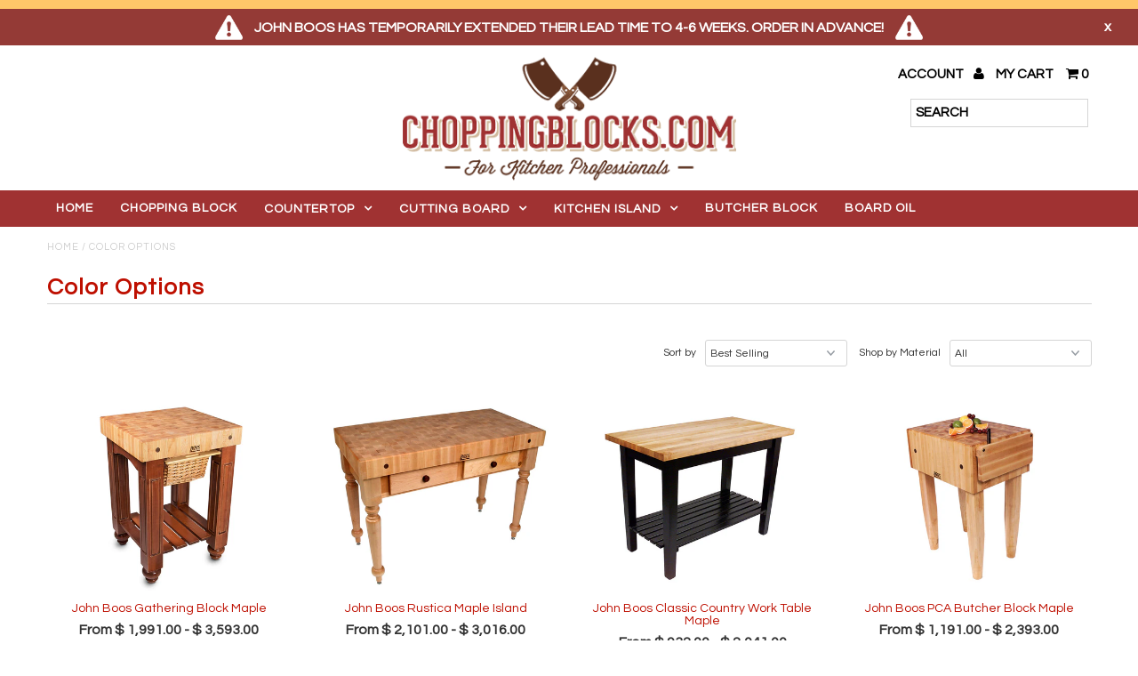

--- FILE ---
content_type: text/html; charset=utf-8
request_url: https://www.choppingblocks.com/collections/painted
body_size: 25840
content:
<!DOCTYPE html>
<!--[if lt IE 7 ]><html class="ie ie6" lang="en"> <![endif]-->
<!--[if IE 7 ]><html class="ie ie7" lang="en"> <![endif]-->
<!--[if IE 8 ]><html class="ie ie8" lang="en"> <![endif]-->
<!--[if (gte IE 9)|!(IE)]><!--><html lang="en"> <!--<![endif]-->
<head>
  <meta charset="utf-8" />
  
  <!-- Add any tracking or verification meta content below this line -->
  
  

  <!-- Basic Page Needs
================================================== -->

  <title>
    Color Options &ndash; ChoppingBlocks.com
  </title>
  
  <link rel="canonical" href="https://www.choppingblocks.com/collections/painted" />

  

<meta property="og:type" content="website">
<meta property="og:title" content="Color Options">
<meta property="og:url" content="https://www.choppingblocks.com/collections/painted">


<meta property="og:image" content="http://www.choppingblocks.com/cdn/shop/t/14/assets/logo.png?v=133660150659122576881467093258">
<meta property="og:image:secure_url" content="https://www.choppingblocks.com/cdn/shop/t/14/assets/logo.png?v=133660150659122576881467093258">


<meta property="og:site_name" content="ChoppingBlocks.com">



<meta name="twitter:card" content="summary">


<meta name="twitter:site" content="@">



  <!-- CSS
================================================== -->

  <link href="//www.choppingblocks.com/cdn/shop/t/14/assets/stylesheet.css?v=173068744346294920511733415305" rel="stylesheet" type="text/css" media="all" />
  <link href="//www.choppingblocks.com/cdn/shop/t/14/assets/font-awesome.css?v=41792228249477712491466453346" rel="stylesheet" type="text/css" media="all" />
  <link href="//www.choppingblocks.com/cdn/shop/t/14/assets/queries.css?v=62362868502910278531733415305" rel="stylesheet" type="text/css" media="all" />
    
    
  
  
  

  
    
  
  
     

  
     

  
    

  
       

  
    
  
  
  
  
  
  
  
  
      

  
   
  
  
  
  <link href='//fonts.googleapis.com/css?family=Questrial' rel='stylesheet' type='text/css'>
     
  
  
      

  
  
  <link href='http://fonts.googleapis.com/css?family=Roboto:400,500,300' rel='stylesheet' type='text/css'>
   

  
  
  <link href='http://fonts.googleapis.com/css?family=Josefin+Sans:400,600,700,300' rel='stylesheet' type='text/css'>
   

  
  
  <link href='http://fonts.googleapis.com/css?family=Source+Sans+Pro:400,600,300,700' rel='stylesheet' type='text/css'>
   
  <!--[if LTE IE 8]>
<link href="//www.choppingblocks.com/cdn/shop/t/14/assets/gridlock.ie.css?v=133506513823680828761466453347" rel="stylesheet" type="text/css" media="all" />  
<![endif]--> 


  <!-- JS
================================================== -->


  <script type="text/javascript" src="//ajax.googleapis.com/ajax/libs/jquery/1.9.1/jquery.min.js"></script>

  <script src="//www.choppingblocks.com/cdn/shop/t/14/assets/theme.js?v=160664063577726359651499239332" type="text/javascript"></script> 
  <script src="//www.choppingblocks.com/cdn/shopifycloud/storefront/assets/themes_support/option_selection-b017cd28.js" type="text/javascript"></script>  
  <script src="//www.choppingblocks.com/cdn/shop/t/14/assets/jquery.fs.shifter.js?v=49917305197206640071466453351" type="text/javascript"></script>

  

  <meta name="viewport" content="width=device-width, initial-scale=1, maximum-scale=1">

  <!-- Favicons
================================================== -->

  <link rel="shortcut icon" href="//www.choppingblocks.com/cdn/shop/t/14/assets/favicon.png?v=167355492408388206861467093259">

  

  <script>window.performance && window.performance.mark && window.performance.mark('shopify.content_for_header.start');</script><meta name="google-site-verification" content="9Jlto70y5-fJMLbFRxNDqJDfnoVPRio653X-E7HZsRA">
<meta id="shopify-digital-wallet" name="shopify-digital-wallet" content="/7969901/digital_wallets/dialog">
<meta name="shopify-checkout-api-token" content="92b145e45ac70c494e90c243ebb4a276">
<meta id="in-context-paypal-metadata" data-shop-id="7969901" data-venmo-supported="false" data-environment="production" data-locale="en_US" data-paypal-v4="true" data-currency="USD">
<link rel="alternate" type="application/atom+xml" title="Feed" href="/collections/painted.atom" />
<link rel="alternate" type="application/json+oembed" href="https://www.choppingblocks.com/collections/painted.oembed">
<script async="async" src="/checkouts/internal/preloads.js?locale=en-US"></script>
<link rel="preconnect" href="https://shop.app" crossorigin="anonymous">
<script async="async" src="https://shop.app/checkouts/internal/preloads.js?locale=en-US&shop_id=7969901" crossorigin="anonymous"></script>
<script id="apple-pay-shop-capabilities" type="application/json">{"shopId":7969901,"countryCode":"US","currencyCode":"USD","merchantCapabilities":["supports3DS"],"merchantId":"gid:\/\/shopify\/Shop\/7969901","merchantName":"ChoppingBlocks.com","requiredBillingContactFields":["postalAddress","email","phone"],"requiredShippingContactFields":["postalAddress","email","phone"],"shippingType":"shipping","supportedNetworks":["visa","masterCard","amex","discover","elo","jcb"],"total":{"type":"pending","label":"ChoppingBlocks.com","amount":"1.00"},"shopifyPaymentsEnabled":true,"supportsSubscriptions":true}</script>
<script id="shopify-features" type="application/json">{"accessToken":"92b145e45ac70c494e90c243ebb4a276","betas":["rich-media-storefront-analytics"],"domain":"www.choppingblocks.com","predictiveSearch":true,"shopId":7969901,"locale":"en"}</script>
<script>var Shopify = Shopify || {};
Shopify.shop = "choppingblocks-com.myshopify.com";
Shopify.locale = "en";
Shopify.currency = {"active":"USD","rate":"1.0"};
Shopify.country = "US";
Shopify.theme = {"name":"Fashionopolism","id":65427461,"schema_name":null,"schema_version":null,"theme_store_id":141,"role":"main"};
Shopify.theme.handle = "null";
Shopify.theme.style = {"id":null,"handle":null};
Shopify.cdnHost = "www.choppingblocks.com/cdn";
Shopify.routes = Shopify.routes || {};
Shopify.routes.root = "/";</script>
<script type="module">!function(o){(o.Shopify=o.Shopify||{}).modules=!0}(window);</script>
<script>!function(o){function n(){var o=[];function n(){o.push(Array.prototype.slice.apply(arguments))}return n.q=o,n}var t=o.Shopify=o.Shopify||{};t.loadFeatures=n(),t.autoloadFeatures=n()}(window);</script>
<script>
  window.ShopifyPay = window.ShopifyPay || {};
  window.ShopifyPay.apiHost = "shop.app\/pay";
  window.ShopifyPay.redirectState = null;
</script>
<script id="shop-js-analytics" type="application/json">{"pageType":"collection"}</script>
<script defer="defer" async type="module" src="//www.choppingblocks.com/cdn/shopifycloud/shop-js/modules/v2/client.init-shop-cart-sync_BdyHc3Nr.en.esm.js"></script>
<script defer="defer" async type="module" src="//www.choppingblocks.com/cdn/shopifycloud/shop-js/modules/v2/chunk.common_Daul8nwZ.esm.js"></script>
<script type="module">
  await import("//www.choppingblocks.com/cdn/shopifycloud/shop-js/modules/v2/client.init-shop-cart-sync_BdyHc3Nr.en.esm.js");
await import("//www.choppingblocks.com/cdn/shopifycloud/shop-js/modules/v2/chunk.common_Daul8nwZ.esm.js");

  window.Shopify.SignInWithShop?.initShopCartSync?.({"fedCMEnabled":true,"windoidEnabled":true});

</script>
<script>
  window.Shopify = window.Shopify || {};
  if (!window.Shopify.featureAssets) window.Shopify.featureAssets = {};
  window.Shopify.featureAssets['shop-js'] = {"shop-cart-sync":["modules/v2/client.shop-cart-sync_QYOiDySF.en.esm.js","modules/v2/chunk.common_Daul8nwZ.esm.js"],"init-fed-cm":["modules/v2/client.init-fed-cm_DchLp9rc.en.esm.js","modules/v2/chunk.common_Daul8nwZ.esm.js"],"shop-button":["modules/v2/client.shop-button_OV7bAJc5.en.esm.js","modules/v2/chunk.common_Daul8nwZ.esm.js"],"init-windoid":["modules/v2/client.init-windoid_DwxFKQ8e.en.esm.js","modules/v2/chunk.common_Daul8nwZ.esm.js"],"shop-cash-offers":["modules/v2/client.shop-cash-offers_DWtL6Bq3.en.esm.js","modules/v2/chunk.common_Daul8nwZ.esm.js","modules/v2/chunk.modal_CQq8HTM6.esm.js"],"shop-toast-manager":["modules/v2/client.shop-toast-manager_CX9r1SjA.en.esm.js","modules/v2/chunk.common_Daul8nwZ.esm.js"],"init-shop-email-lookup-coordinator":["modules/v2/client.init-shop-email-lookup-coordinator_UhKnw74l.en.esm.js","modules/v2/chunk.common_Daul8nwZ.esm.js"],"pay-button":["modules/v2/client.pay-button_DzxNnLDY.en.esm.js","modules/v2/chunk.common_Daul8nwZ.esm.js"],"avatar":["modules/v2/client.avatar_BTnouDA3.en.esm.js"],"init-shop-cart-sync":["modules/v2/client.init-shop-cart-sync_BdyHc3Nr.en.esm.js","modules/v2/chunk.common_Daul8nwZ.esm.js"],"shop-login-button":["modules/v2/client.shop-login-button_D8B466_1.en.esm.js","modules/v2/chunk.common_Daul8nwZ.esm.js","modules/v2/chunk.modal_CQq8HTM6.esm.js"],"init-customer-accounts-sign-up":["modules/v2/client.init-customer-accounts-sign-up_C8fpPm4i.en.esm.js","modules/v2/client.shop-login-button_D8B466_1.en.esm.js","modules/v2/chunk.common_Daul8nwZ.esm.js","modules/v2/chunk.modal_CQq8HTM6.esm.js"],"init-shop-for-new-customer-accounts":["modules/v2/client.init-shop-for-new-customer-accounts_CVTO0Ztu.en.esm.js","modules/v2/client.shop-login-button_D8B466_1.en.esm.js","modules/v2/chunk.common_Daul8nwZ.esm.js","modules/v2/chunk.modal_CQq8HTM6.esm.js"],"init-customer-accounts":["modules/v2/client.init-customer-accounts_dRgKMfrE.en.esm.js","modules/v2/client.shop-login-button_D8B466_1.en.esm.js","modules/v2/chunk.common_Daul8nwZ.esm.js","modules/v2/chunk.modal_CQq8HTM6.esm.js"],"shop-follow-button":["modules/v2/client.shop-follow-button_CkZpjEct.en.esm.js","modules/v2/chunk.common_Daul8nwZ.esm.js","modules/v2/chunk.modal_CQq8HTM6.esm.js"],"lead-capture":["modules/v2/client.lead-capture_BntHBhfp.en.esm.js","modules/v2/chunk.common_Daul8nwZ.esm.js","modules/v2/chunk.modal_CQq8HTM6.esm.js"],"checkout-modal":["modules/v2/client.checkout-modal_CfxcYbTm.en.esm.js","modules/v2/chunk.common_Daul8nwZ.esm.js","modules/v2/chunk.modal_CQq8HTM6.esm.js"],"shop-login":["modules/v2/client.shop-login_Da4GZ2H6.en.esm.js","modules/v2/chunk.common_Daul8nwZ.esm.js","modules/v2/chunk.modal_CQq8HTM6.esm.js"],"payment-terms":["modules/v2/client.payment-terms_MV4M3zvL.en.esm.js","modules/v2/chunk.common_Daul8nwZ.esm.js","modules/v2/chunk.modal_CQq8HTM6.esm.js"]};
</script>
<script>(function() {
  var isLoaded = false;
  function asyncLoad() {
    if (isLoaded) return;
    isLoaded = true;
    var urls = ["\/\/shopify.privy.com\/widget.js?shop=choppingblocks-com.myshopify.com","https:\/\/loox.io\/widget\/plBiqkxOZ8\/loox.1714767959393.js?shop=choppingblocks-com.myshopify.com","https:\/\/cdn.attn.tv\/choppingblocks\/dtag.js?shop=choppingblocks-com.myshopify.com","https:\/\/node1.itoris.com\/dpo\/storefront\/include.js?shop=choppingblocks-com.myshopify.com"];
    for (var i = 0; i < urls.length; i++) {
      var s = document.createElement('script');
      s.type = 'text/javascript';
      s.async = true;
      s.src = urls[i];
      var x = document.getElementsByTagName('script')[0];
      x.parentNode.insertBefore(s, x);
    }
  };
  if(window.attachEvent) {
    window.attachEvent('onload', asyncLoad);
  } else {
    window.addEventListener('load', asyncLoad, false);
  }
})();</script>
<script id="__st">var __st={"a":7969901,"offset":-18000,"reqid":"b024a2e8-d8cd-49b2-aff4-bd5cff1c8923-1768972741","pageurl":"www.choppingblocks.com\/collections\/painted","u":"b68598919e45","p":"collection","rtyp":"collection","rid":122344581};</script>
<script>window.ShopifyPaypalV4VisibilityTracking = true;</script>
<script id="captcha-bootstrap">!function(){'use strict';const t='contact',e='account',n='new_comment',o=[[t,t],['blogs',n],['comments',n],[t,'customer']],c=[[e,'customer_login'],[e,'guest_login'],[e,'recover_customer_password'],[e,'create_customer']],r=t=>t.map((([t,e])=>`form[action*='/${t}']:not([data-nocaptcha='true']) input[name='form_type'][value='${e}']`)).join(','),a=t=>()=>t?[...document.querySelectorAll(t)].map((t=>t.form)):[];function s(){const t=[...o],e=r(t);return a(e)}const i='password',u='form_key',d=['recaptcha-v3-token','g-recaptcha-response','h-captcha-response',i],f=()=>{try{return window.sessionStorage}catch{return}},m='__shopify_v',_=t=>t.elements[u];function p(t,e,n=!1){try{const o=window.sessionStorage,c=JSON.parse(o.getItem(e)),{data:r}=function(t){const{data:e,action:n}=t;return t[m]||n?{data:e,action:n}:{data:t,action:n}}(c);for(const[e,n]of Object.entries(r))t.elements[e]&&(t.elements[e].value=n);n&&o.removeItem(e)}catch(o){console.error('form repopulation failed',{error:o})}}const l='form_type',E='cptcha';function T(t){t.dataset[E]=!0}const w=window,h=w.document,L='Shopify',v='ce_forms',y='captcha';let A=!1;((t,e)=>{const n=(g='f06e6c50-85a8-45c8-87d0-21a2b65856fe',I='https://cdn.shopify.com/shopifycloud/storefront-forms-hcaptcha/ce_storefront_forms_captcha_hcaptcha.v1.5.2.iife.js',D={infoText:'Protected by hCaptcha',privacyText:'Privacy',termsText:'Terms'},(t,e,n)=>{const o=w[L][v],c=o.bindForm;if(c)return c(t,g,e,D).then(n);var r;o.q.push([[t,g,e,D],n]),r=I,A||(h.body.append(Object.assign(h.createElement('script'),{id:'captcha-provider',async:!0,src:r})),A=!0)});var g,I,D;w[L]=w[L]||{},w[L][v]=w[L][v]||{},w[L][v].q=[],w[L][y]=w[L][y]||{},w[L][y].protect=function(t,e){n(t,void 0,e),T(t)},Object.freeze(w[L][y]),function(t,e,n,w,h,L){const[v,y,A,g]=function(t,e,n){const i=e?o:[],u=t?c:[],d=[...i,...u],f=r(d),m=r(i),_=r(d.filter((([t,e])=>n.includes(e))));return[a(f),a(m),a(_),s()]}(w,h,L),I=t=>{const e=t.target;return e instanceof HTMLFormElement?e:e&&e.form},D=t=>v().includes(t);t.addEventListener('submit',(t=>{const e=I(t);if(!e)return;const n=D(e)&&!e.dataset.hcaptchaBound&&!e.dataset.recaptchaBound,o=_(e),c=g().includes(e)&&(!o||!o.value);(n||c)&&t.preventDefault(),c&&!n&&(function(t){try{if(!f())return;!function(t){const e=f();if(!e)return;const n=_(t);if(!n)return;const o=n.value;o&&e.removeItem(o)}(t);const e=Array.from(Array(32),(()=>Math.random().toString(36)[2])).join('');!function(t,e){_(t)||t.append(Object.assign(document.createElement('input'),{type:'hidden',name:u})),t.elements[u].value=e}(t,e),function(t,e){const n=f();if(!n)return;const o=[...t.querySelectorAll(`input[type='${i}']`)].map((({name:t})=>t)),c=[...d,...o],r={};for(const[a,s]of new FormData(t).entries())c.includes(a)||(r[a]=s);n.setItem(e,JSON.stringify({[m]:1,action:t.action,data:r}))}(t,e)}catch(e){console.error('failed to persist form',e)}}(e),e.submit())}));const S=(t,e)=>{t&&!t.dataset[E]&&(n(t,e.some((e=>e===t))),T(t))};for(const o of['focusin','change'])t.addEventListener(o,(t=>{const e=I(t);D(e)&&S(e,y())}));const B=e.get('form_key'),M=e.get(l),P=B&&M;t.addEventListener('DOMContentLoaded',(()=>{const t=y();if(P)for(const e of t)e.elements[l].value===M&&p(e,B);[...new Set([...A(),...v().filter((t=>'true'===t.dataset.shopifyCaptcha))])].forEach((e=>S(e,t)))}))}(h,new URLSearchParams(w.location.search),n,t,e,['guest_login'])})(!0,!0)}();</script>
<script integrity="sha256-4kQ18oKyAcykRKYeNunJcIwy7WH5gtpwJnB7kiuLZ1E=" data-source-attribution="shopify.loadfeatures" defer="defer" src="//www.choppingblocks.com/cdn/shopifycloud/storefront/assets/storefront/load_feature-a0a9edcb.js" crossorigin="anonymous"></script>
<script crossorigin="anonymous" defer="defer" src="//www.choppingblocks.com/cdn/shopifycloud/storefront/assets/shopify_pay/storefront-65b4c6d7.js?v=20250812"></script>
<script data-source-attribution="shopify.dynamic_checkout.dynamic.init">var Shopify=Shopify||{};Shopify.PaymentButton=Shopify.PaymentButton||{isStorefrontPortableWallets:!0,init:function(){window.Shopify.PaymentButton.init=function(){};var t=document.createElement("script");t.src="https://www.choppingblocks.com/cdn/shopifycloud/portable-wallets/latest/portable-wallets.en.js",t.type="module",document.head.appendChild(t)}};
</script>
<script data-source-attribution="shopify.dynamic_checkout.buyer_consent">
  function portableWalletsHideBuyerConsent(e){var t=document.getElementById("shopify-buyer-consent"),n=document.getElementById("shopify-subscription-policy-button");t&&n&&(t.classList.add("hidden"),t.setAttribute("aria-hidden","true"),n.removeEventListener("click",e))}function portableWalletsShowBuyerConsent(e){var t=document.getElementById("shopify-buyer-consent"),n=document.getElementById("shopify-subscription-policy-button");t&&n&&(t.classList.remove("hidden"),t.removeAttribute("aria-hidden"),n.addEventListener("click",e))}window.Shopify?.PaymentButton&&(window.Shopify.PaymentButton.hideBuyerConsent=portableWalletsHideBuyerConsent,window.Shopify.PaymentButton.showBuyerConsent=portableWalletsShowBuyerConsent);
</script>
<script data-source-attribution="shopify.dynamic_checkout.cart.bootstrap">document.addEventListener("DOMContentLoaded",(function(){function t(){return document.querySelector("shopify-accelerated-checkout-cart, shopify-accelerated-checkout")}if(t())Shopify.PaymentButton.init();else{new MutationObserver((function(e,n){t()&&(Shopify.PaymentButton.init(),n.disconnect())})).observe(document.body,{childList:!0,subtree:!0})}}));
</script>
<link id="shopify-accelerated-checkout-styles" rel="stylesheet" media="screen" href="https://www.choppingblocks.com/cdn/shopifycloud/portable-wallets/latest/accelerated-checkout-backwards-compat.css" crossorigin="anonymous">
<style id="shopify-accelerated-checkout-cart">
        #shopify-buyer-consent {
  margin-top: 1em;
  display: inline-block;
  width: 100%;
}

#shopify-buyer-consent.hidden {
  display: none;
}

#shopify-subscription-policy-button {
  background: none;
  border: none;
  padding: 0;
  text-decoration: underline;
  font-size: inherit;
  cursor: pointer;
}

#shopify-subscription-policy-button::before {
  box-shadow: none;
}

      </style>

<script>window.performance && window.performance.mark && window.performance.mark('shopify.content_for_header.end');</script>
<script type="text/javascript">
(function(c,l,a,r,i,t,y){
c[a]=c[a]||function(){(c[a].q=c[a].q||[]).push(arguments)};
t=l.createElement(r);t.async=1;t.src="https://www.clarity.ms/tag/"+i;
y=l.getElementsByTagName(r)[0];y.parentNode.insertBefore(t,y);
})(window, document, "clarity", "script", "b20notz6vo");
</script>
 
<!-- BEGIN app block: shopify://apps/attentive/blocks/attn-tag/8df62c72-8fe4-407e-a5b3-72132be30a0d --><script type="text/javascript" src="https://cdn.attn.tv/choppingblocks/dtag.js?source=app-embed" defer="defer"></script>


<!-- END app block --><link href="https://monorail-edge.shopifysvc.com" rel="dns-prefetch">
<script>(function(){if ("sendBeacon" in navigator && "performance" in window) {try {var session_token_from_headers = performance.getEntriesByType('navigation')[0].serverTiming.find(x => x.name == '_s').description;} catch {var session_token_from_headers = undefined;}var session_cookie_matches = document.cookie.match(/_shopify_s=([^;]*)/);var session_token_from_cookie = session_cookie_matches && session_cookie_matches.length === 2 ? session_cookie_matches[1] : "";var session_token = session_token_from_headers || session_token_from_cookie || "";function handle_abandonment_event(e) {var entries = performance.getEntries().filter(function(entry) {return /monorail-edge.shopifysvc.com/.test(entry.name);});if (!window.abandonment_tracked && entries.length === 0) {window.abandonment_tracked = true;var currentMs = Date.now();var navigation_start = performance.timing.navigationStart;var payload = {shop_id: 7969901,url: window.location.href,navigation_start,duration: currentMs - navigation_start,session_token,page_type: "collection"};window.navigator.sendBeacon("https://monorail-edge.shopifysvc.com/v1/produce", JSON.stringify({schema_id: "online_store_buyer_site_abandonment/1.1",payload: payload,metadata: {event_created_at_ms: currentMs,event_sent_at_ms: currentMs}}));}}window.addEventListener('pagehide', handle_abandonment_event);}}());</script>
<script id="web-pixels-manager-setup">(function e(e,d,r,n,o){if(void 0===o&&(o={}),!Boolean(null===(a=null===(i=window.Shopify)||void 0===i?void 0:i.analytics)||void 0===a?void 0:a.replayQueue)){var i,a;window.Shopify=window.Shopify||{};var t=window.Shopify;t.analytics=t.analytics||{};var s=t.analytics;s.replayQueue=[],s.publish=function(e,d,r){return s.replayQueue.push([e,d,r]),!0};try{self.performance.mark("wpm:start")}catch(e){}var l=function(){var e={modern:/Edge?\/(1{2}[4-9]|1[2-9]\d|[2-9]\d{2}|\d{4,})\.\d+(\.\d+|)|Firefox\/(1{2}[4-9]|1[2-9]\d|[2-9]\d{2}|\d{4,})\.\d+(\.\d+|)|Chrom(ium|e)\/(9{2}|\d{3,})\.\d+(\.\d+|)|(Maci|X1{2}).+ Version\/(15\.\d+|(1[6-9]|[2-9]\d|\d{3,})\.\d+)([,.]\d+|)( \(\w+\)|)( Mobile\/\w+|) Safari\/|Chrome.+OPR\/(9{2}|\d{3,})\.\d+\.\d+|(CPU[ +]OS|iPhone[ +]OS|CPU[ +]iPhone|CPU IPhone OS|CPU iPad OS)[ +]+(15[._]\d+|(1[6-9]|[2-9]\d|\d{3,})[._]\d+)([._]\d+|)|Android:?[ /-](13[3-9]|1[4-9]\d|[2-9]\d{2}|\d{4,})(\.\d+|)(\.\d+|)|Android.+Firefox\/(13[5-9]|1[4-9]\d|[2-9]\d{2}|\d{4,})\.\d+(\.\d+|)|Android.+Chrom(ium|e)\/(13[3-9]|1[4-9]\d|[2-9]\d{2}|\d{4,})\.\d+(\.\d+|)|SamsungBrowser\/([2-9]\d|\d{3,})\.\d+/,legacy:/Edge?\/(1[6-9]|[2-9]\d|\d{3,})\.\d+(\.\d+|)|Firefox\/(5[4-9]|[6-9]\d|\d{3,})\.\d+(\.\d+|)|Chrom(ium|e)\/(5[1-9]|[6-9]\d|\d{3,})\.\d+(\.\d+|)([\d.]+$|.*Safari\/(?![\d.]+ Edge\/[\d.]+$))|(Maci|X1{2}).+ Version\/(10\.\d+|(1[1-9]|[2-9]\d|\d{3,})\.\d+)([,.]\d+|)( \(\w+\)|)( Mobile\/\w+|) Safari\/|Chrome.+OPR\/(3[89]|[4-9]\d|\d{3,})\.\d+\.\d+|(CPU[ +]OS|iPhone[ +]OS|CPU[ +]iPhone|CPU IPhone OS|CPU iPad OS)[ +]+(10[._]\d+|(1[1-9]|[2-9]\d|\d{3,})[._]\d+)([._]\d+|)|Android:?[ /-](13[3-9]|1[4-9]\d|[2-9]\d{2}|\d{4,})(\.\d+|)(\.\d+|)|Mobile Safari.+OPR\/([89]\d|\d{3,})\.\d+\.\d+|Android.+Firefox\/(13[5-9]|1[4-9]\d|[2-9]\d{2}|\d{4,})\.\d+(\.\d+|)|Android.+Chrom(ium|e)\/(13[3-9]|1[4-9]\d|[2-9]\d{2}|\d{4,})\.\d+(\.\d+|)|Android.+(UC? ?Browser|UCWEB|U3)[ /]?(15\.([5-9]|\d{2,})|(1[6-9]|[2-9]\d|\d{3,})\.\d+)\.\d+|SamsungBrowser\/(5\.\d+|([6-9]|\d{2,})\.\d+)|Android.+MQ{2}Browser\/(14(\.(9|\d{2,})|)|(1[5-9]|[2-9]\d|\d{3,})(\.\d+|))(\.\d+|)|K[Aa][Ii]OS\/(3\.\d+|([4-9]|\d{2,})\.\d+)(\.\d+|)/},d=e.modern,r=e.legacy,n=navigator.userAgent;return n.match(d)?"modern":n.match(r)?"legacy":"unknown"}(),u="modern"===l?"modern":"legacy",c=(null!=n?n:{modern:"",legacy:""})[u],f=function(e){return[e.baseUrl,"/wpm","/b",e.hashVersion,"modern"===e.buildTarget?"m":"l",".js"].join("")}({baseUrl:d,hashVersion:r,buildTarget:u}),m=function(e){var d=e.version,r=e.bundleTarget,n=e.surface,o=e.pageUrl,i=e.monorailEndpoint;return{emit:function(e){var a=e.status,t=e.errorMsg,s=(new Date).getTime(),l=JSON.stringify({metadata:{event_sent_at_ms:s},events:[{schema_id:"web_pixels_manager_load/3.1",payload:{version:d,bundle_target:r,page_url:o,status:a,surface:n,error_msg:t},metadata:{event_created_at_ms:s}}]});if(!i)return console&&console.warn&&console.warn("[Web Pixels Manager] No Monorail endpoint provided, skipping logging."),!1;try{return self.navigator.sendBeacon.bind(self.navigator)(i,l)}catch(e){}var u=new XMLHttpRequest;try{return u.open("POST",i,!0),u.setRequestHeader("Content-Type","text/plain"),u.send(l),!0}catch(e){return console&&console.warn&&console.warn("[Web Pixels Manager] Got an unhandled error while logging to Monorail."),!1}}}}({version:r,bundleTarget:l,surface:e.surface,pageUrl:self.location.href,monorailEndpoint:e.monorailEndpoint});try{o.browserTarget=l,function(e){var d=e.src,r=e.async,n=void 0===r||r,o=e.onload,i=e.onerror,a=e.sri,t=e.scriptDataAttributes,s=void 0===t?{}:t,l=document.createElement("script"),u=document.querySelector("head"),c=document.querySelector("body");if(l.async=n,l.src=d,a&&(l.integrity=a,l.crossOrigin="anonymous"),s)for(var f in s)if(Object.prototype.hasOwnProperty.call(s,f))try{l.dataset[f]=s[f]}catch(e){}if(o&&l.addEventListener("load",o),i&&l.addEventListener("error",i),u)u.appendChild(l);else{if(!c)throw new Error("Did not find a head or body element to append the script");c.appendChild(l)}}({src:f,async:!0,onload:function(){if(!function(){var e,d;return Boolean(null===(d=null===(e=window.Shopify)||void 0===e?void 0:e.analytics)||void 0===d?void 0:d.initialized)}()){var d=window.webPixelsManager.init(e)||void 0;if(d){var r=window.Shopify.analytics;r.replayQueue.forEach((function(e){var r=e[0],n=e[1],o=e[2];d.publishCustomEvent(r,n,o)})),r.replayQueue=[],r.publish=d.publishCustomEvent,r.visitor=d.visitor,r.initialized=!0}}},onerror:function(){return m.emit({status:"failed",errorMsg:"".concat(f," has failed to load")})},sri:function(e){var d=/^sha384-[A-Za-z0-9+/=]+$/;return"string"==typeof e&&d.test(e)}(c)?c:"",scriptDataAttributes:o}),m.emit({status:"loading"})}catch(e){m.emit({status:"failed",errorMsg:(null==e?void 0:e.message)||"Unknown error"})}}})({shopId: 7969901,storefrontBaseUrl: "https://www.choppingblocks.com",extensionsBaseUrl: "https://extensions.shopifycdn.com/cdn/shopifycloud/web-pixels-manager",monorailEndpoint: "https://monorail-edge.shopifysvc.com/unstable/produce_batch",surface: "storefront-renderer",enabledBetaFlags: ["2dca8a86"],webPixelsConfigList: [{"id":"382206000","configuration":"{\"env\":\"prod\"}","eventPayloadVersion":"v1","runtimeContext":"LAX","scriptVersion":"3dbd78f0aeeb2c473821a9db9e2dd54a","type":"APP","apiClientId":3977633,"privacyPurposes":["ANALYTICS","MARKETING"],"dataSharingAdjustments":{"protectedCustomerApprovalScopes":["read_customer_address","read_customer_email","read_customer_name","read_customer_personal_data","read_customer_phone"]}},{"id":"298287152","configuration":"{\"config\":\"{\\\"pixel_id\\\":\\\"G-LWTJR988FL\\\",\\\"target_country\\\":\\\"US\\\",\\\"gtag_events\\\":[{\\\"type\\\":\\\"purchase\\\",\\\"action_label\\\":\\\"G-LWTJR988FL\\\"},{\\\"type\\\":\\\"page_view\\\",\\\"action_label\\\":\\\"G-LWTJR988FL\\\"},{\\\"type\\\":\\\"view_item\\\",\\\"action_label\\\":\\\"G-LWTJR988FL\\\"},{\\\"type\\\":\\\"search\\\",\\\"action_label\\\":\\\"G-LWTJR988FL\\\"},{\\\"type\\\":\\\"add_to_cart\\\",\\\"action_label\\\":\\\"G-LWTJR988FL\\\"},{\\\"type\\\":\\\"begin_checkout\\\",\\\"action_label\\\":\\\"G-LWTJR988FL\\\"},{\\\"type\\\":\\\"add_payment_info\\\",\\\"action_label\\\":\\\"G-LWTJR988FL\\\"}],\\\"enable_monitoring_mode\\\":false}\"}","eventPayloadVersion":"v1","runtimeContext":"OPEN","scriptVersion":"b2a88bafab3e21179ed38636efcd8a93","type":"APP","apiClientId":1780363,"privacyPurposes":[],"dataSharingAdjustments":{"protectedCustomerApprovalScopes":["read_customer_address","read_customer_email","read_customer_name","read_customer_personal_data","read_customer_phone"]}},{"id":"shopify-app-pixel","configuration":"{}","eventPayloadVersion":"v1","runtimeContext":"STRICT","scriptVersion":"0450","apiClientId":"shopify-pixel","type":"APP","privacyPurposes":["ANALYTICS","MARKETING"]},{"id":"shopify-custom-pixel","eventPayloadVersion":"v1","runtimeContext":"LAX","scriptVersion":"0450","apiClientId":"shopify-pixel","type":"CUSTOM","privacyPurposes":["ANALYTICS","MARKETING"]}],isMerchantRequest: false,initData: {"shop":{"name":"ChoppingBlocks.com","paymentSettings":{"currencyCode":"USD"},"myshopifyDomain":"choppingblocks-com.myshopify.com","countryCode":"US","storefrontUrl":"https:\/\/www.choppingblocks.com"},"customer":null,"cart":null,"checkout":null,"productVariants":[],"purchasingCompany":null},},"https://www.choppingblocks.com/cdn","fcfee988w5aeb613cpc8e4bc33m6693e112",{"modern":"","legacy":""},{"shopId":"7969901","storefrontBaseUrl":"https:\/\/www.choppingblocks.com","extensionBaseUrl":"https:\/\/extensions.shopifycdn.com\/cdn\/shopifycloud\/web-pixels-manager","surface":"storefront-renderer","enabledBetaFlags":"[\"2dca8a86\"]","isMerchantRequest":"false","hashVersion":"fcfee988w5aeb613cpc8e4bc33m6693e112","publish":"custom","events":"[[\"page_viewed\",{}],[\"collection_viewed\",{\"collection\":{\"id\":\"122344581\",\"title\":\"Color Options\",\"productVariants\":[{\"price\":{\"amount\":1991.0,\"currencyCode\":\"USD\"},\"product\":{\"title\":\"John Boos Gathering Block Maple\",\"vendor\":\"John Boos\",\"id\":\"1133353861\",\"untranslatedTitle\":\"John Boos Gathering Block Maple\",\"url\":\"\/products\/john-boos-gathering-block-maple\",\"type\":\"Kitchen Island\"},\"id\":\"3573444421\",\"image\":{\"src\":\"\/\/www.choppingblocks.com\/cdn\/shop\/products\/john-boos-gathering-block.jpg?v=1571493558\"},\"sku\":\"CU-GB25-AL\",\"title\":\"25 x 24 x 4 Inches \/ Alabaster\",\"untranslatedTitle\":\"25 x 24 x 4 Inches \/ Alabaster\"},{\"price\":{\"amount\":2101.0,\"currencyCode\":\"USD\"},\"product\":{\"title\":\"John Boos Rustica Maple Island\",\"vendor\":\"John Boos\",\"id\":\"1133353541\",\"untranslatedTitle\":\"John Boos Rustica Maple Island\",\"url\":\"\/products\/john-boos-rustica-maple-island\",\"type\":\"Kitchen Island\"},\"id\":\"8854694917\",\"image\":{\"src\":\"\/\/www.choppingblocks.com\/cdn\/shop\/products\/john-boos-cucina-rustica.jpg?v=1571493558\"},\"sku\":\"CUCR04\",\"title\":\"30 x 24 x 4 Inches \/ Natural \/ No Shelf\",\"untranslatedTitle\":\"30 x 24 x 4 Inches \/ Natural \/ No Shelf\"},{\"price\":{\"amount\":932.0,\"currencyCode\":\"USD\"},\"product\":{\"title\":\"John Boos Classic Country Work Table Maple\",\"vendor\":\"John Boos\",\"id\":\"1133353669\",\"untranslatedTitle\":\"John Boos Classic Country Work Table Maple\",\"url\":\"\/products\/john-boos-classic-country-work-table-maple\",\"type\":\"Kitchen Table\"},\"id\":\"8854687877\",\"image\":{\"src\":\"\/\/www.choppingblocks.com\/cdn\/shop\/products\/john-boos-classic-country-work-table-single-shelf.jpg?v=1571493558\"},\"sku\":\"C3624-AL\",\"title\":\"36 x 24 x 1.75 Inches \/ Alabaster \/ No Shelf\",\"untranslatedTitle\":\"36 x 24 x 1.75 Inches \/ Alabaster \/ No Shelf\"},{\"price\":{\"amount\":1191.0,\"currencyCode\":\"USD\"},\"product\":{\"title\":\"John Boos PCA Butcher Block Maple\",\"vendor\":\"John Boos\",\"id\":\"1133344197\",\"untranslatedTitle\":\"John Boos PCA Butcher Block Maple\",\"url\":\"\/products\/john-boos-pca-butcher-block\",\"type\":\"Butcher Block\"},\"id\":\"8854717765\",\"image\":{\"src\":\"\/\/www.choppingblocks.com\/cdn\/shop\/products\/john-boos-pca2-butcher-block-24x18.jpg?v=1571493555\"},\"sku\":\"PCA1\",\"title\":\"18 x 18 x 10 Inches \/ Natural \/ No Casters\",\"untranslatedTitle\":\"18 x 18 x 10 Inches \/ Natural \/ No Casters\"},{\"price\":{\"amount\":821.0,\"currencyCode\":\"USD\"},\"product\":{\"title\":\"John Boos Oak Kitchen Table\",\"vendor\":\"John Boos\",\"id\":\"1133353797\",\"untranslatedTitle\":\"John Boos Oak Kitchen Table\",\"url\":\"\/products\/john-boos-oak-kitchen-table\",\"type\":\"Kitchen Table\"},\"id\":\"8854681157\",\"image\":{\"src\":\"\/\/www.choppingblocks.com\/cdn\/shop\/products\/john-boos-oak-table.jpg?v=1571493558\"},\"sku\":\"OC3625-AL\",\"title\":\"36 x 25 x 1.5 Inches \/ Alabaster \/ No Shelf\",\"untranslatedTitle\":\"36 x 25 x 1.5 Inches \/ Alabaster \/ No Shelf\"},{\"price\":{\"amount\":2242.0,\"currencyCode\":\"USD\"},\"product\":{\"title\":\"John Boos Kitchen Island Bar\",\"vendor\":\"John Boos\",\"id\":\"1133344517\",\"untranslatedTitle\":\"John Boos Kitchen Island Bar\",\"url\":\"\/products\/john-boos-kitchen-island-bar\",\"type\":\"Kitchen Island\"},\"id\":\"3573405829\",\"image\":{\"src\":\"\/\/www.choppingblocks.com\/cdn\/shop\/products\/john-boos-kitchen-island-bar.jpg?v=1571493555\"},\"sku\":\"KIB01-AL\",\"title\":\"48 x 32 x 1.75 Inches \/ Alabaster\",\"untranslatedTitle\":\"48 x 32 x 1.75 Inches \/ Alabaster\"},{\"price\":{\"amount\":4002.0,\"currencyCode\":\"USD\"},\"product\":{\"title\":\"John Boos Harvest Table Maple\",\"vendor\":\"John Boos\",\"id\":\"1133354053\",\"untranslatedTitle\":\"John Boos Harvest Table Maple\",\"url\":\"\/products\/john-boos-harvest-table-maple\",\"type\":\"Kitchen Table\"},\"id\":\"3573446469\",\"image\":{\"src\":\"\/\/www.choppingblocks.com\/cdn\/shop\/products\/john-boos-harvest-table-red.jpg?v=1571493558\"},\"sku\":\"CU-HAR60-AL\",\"title\":\"Alabaster\",\"untranslatedTitle\":\"Alabaster\"},{\"price\":{\"amount\":1234.0,\"currencyCode\":\"USD\"},\"product\":{\"title\":\"John Boos Elliptical C-Table Maple\",\"vendor\":\"John Boos\",\"id\":\"1133353605\",\"untranslatedTitle\":\"John Boos Elliptical C-Table Maple\",\"url\":\"\/products\/john-boos-elliptical-c-table-maple\",\"type\":\"Kitchen Table\"},\"id\":\"8854691845\",\"image\":{\"src\":\"\/\/www.choppingblocks.com\/cdn\/shop\/products\/john-boos-elliptical-ctable-red.jpg?v=1571493558\"},\"sku\":\"C-ELIP4830175-AL\",\"title\":\"48 x 30 x 1.75 Inches \/ Alabaster \/ No Shelf\",\"untranslatedTitle\":\"48 x 30 x 1.75 Inches \/ Alabaster \/ No Shelf\"},{\"price\":{\"amount\":1159.0,\"currencyCode\":\"USD\"},\"product\":{\"title\":\"John Boos Classic Country Work Table Maple (Extra Long)\",\"vendor\":\"John Boos\",\"id\":\"1133353733\",\"untranslatedTitle\":\"John Boos Classic Country Work Table Maple (Extra Long)\",\"url\":\"\/products\/john-boos-classic-country-work-table-maple-extra-long\",\"type\":\"Kitchen Table\"},\"id\":\"8854685253\",\"image\":{\"src\":\"\/\/www.choppingblocks.com\/cdn\/shop\/products\/john-boos-classic-country-work-table-extra-long.jpg?v=1571493558\"},\"sku\":\"C6024-AL\",\"title\":\"60 x 24 x 1.75 Inches \/ Alabaster \/ No Shelf\",\"untranslatedTitle\":\"60 x 24 x 1.75 Inches \/ Alabaster \/ No Shelf\"},{\"price\":{\"amount\":1603.0,\"currencyCode\":\"USD\"},\"product\":{\"title\":\"John Boos AB Butcher Block\",\"vendor\":\"John Boos\",\"id\":\"1133343941\",\"untranslatedTitle\":\"John Boos AB Butcher Block\",\"url\":\"\/products\/john-boos-ab-butcher-block\",\"type\":\"Butcher Block\"},\"id\":\"8854722373\",\"image\":{\"src\":\"\/\/www.choppingblocks.com\/cdn\/shop\/products\/john-boos-ab-butcher-block.jpg?v=1571493555\"},\"sku\":\"AB01\",\"title\":\"18 x 18 x 10 Inches \/ Natural \/ No Casters\",\"untranslatedTitle\":\"18 x 18 x 10 Inches \/ Natural \/ No Casters\"},{\"price\":{\"amount\":1431.0,\"currencyCode\":\"USD\"},\"product\":{\"title\":\"John Boos Saratoga Farm Block\",\"vendor\":\"John Boos\",\"id\":\"1133344069\",\"untranslatedTitle\":\"John Boos Saratoga Farm Block\",\"url\":\"\/products\/john-boos-saratoga-farm-block\",\"type\":\"Butcher Block\"},\"id\":\"3573400389\",\"image\":{\"src\":\"\/\/www.choppingblocks.com\/cdn\/shop\/products\/john-boos-saratoga-farm-block.jpg?v=1571493555\"},\"sku\":\"SARB1-M\",\"title\":\"24 x 24 x 4 Inches \/ None\",\"untranslatedTitle\":\"24 x 24 x 4 Inches \/ None\"},{\"price\":{\"amount\":3640.0,\"currencyCode\":\"USD\"},\"product\":{\"title\":\"John Boos Grazzi Maple Table\",\"vendor\":\"John Boos\",\"id\":\"1133354117\",\"untranslatedTitle\":\"John Boos Grazzi Maple Table\",\"url\":\"\/products\/john-boos-grazzi-maple-table\",\"type\":\"Kitchen Table\"},\"id\":\"3573446917\",\"image\":{\"src\":\"\/\/www.choppingblocks.com\/cdn\/shop\/products\/john-boos-grazzi-maple.jpg?v=1571493558\"},\"sku\":\"GRZ6036-AL\",\"title\":\"Alabaster\",\"untranslatedTitle\":\"Alabaster\"}]}}]]"});</script><script>
  window.ShopifyAnalytics = window.ShopifyAnalytics || {};
  window.ShopifyAnalytics.meta = window.ShopifyAnalytics.meta || {};
  window.ShopifyAnalytics.meta.currency = 'USD';
  var meta = {"products":[{"id":1133353861,"gid":"gid:\/\/shopify\/Product\/1133353861","vendor":"John Boos","type":"Kitchen Island","handle":"john-boos-gathering-block-maple","variants":[{"id":3573444421,"price":199100,"name":"John Boos Gathering Block Maple - 25 x 24 x 4 Inches \/ Alabaster","public_title":"25 x 24 x 4 Inches \/ Alabaster","sku":"CU-GB25-AL"},{"id":3573444485,"price":199100,"name":"John Boos Gathering Block Maple - 25 x 24 x 4 Inches \/ Black","public_title":"25 x 24 x 4 Inches \/ Black","sku":"CU-GB25-BK"},{"id":3573444549,"price":199100,"name":"John Boos Gathering Block Maple - 25 x 24 x 4 Inches \/ Barn Red","public_title":"25 x 24 x 4 Inches \/ Barn Red","sku":"CU-GB25-BN"},{"id":3573444613,"price":199100,"name":"John Boos Gathering Block Maple - 25 x 24 x 4 Inches \/ Basil","public_title":"25 x 24 x 4 Inches \/ Basil","sku":"CU-GB25-BS"},{"id":3573444677,"price":199100,"name":"John Boos Gathering Block Maple - 25 x 24 x 4 Inches \/ Cherry Stain","public_title":"25 x 24 x 4 Inches \/ Cherry Stain","sku":"CU-GB25-CR"},{"id":3573444741,"price":199100,"name":"John Boos Gathering Block Maple - 25 x 24 x 4 Inches \/ Natural Maple","public_title":"25 x 24 x 4 Inches \/ Natural Maple","sku":"CU-GB25-N"},{"id":3573444805,"price":199100,"name":"John Boos Gathering Block Maple - 25 x 24 x 4 Inches \/ Useful Gray","public_title":"25 x 24 x 4 Inches \/ Useful Gray","sku":"CU-GB25-UG"},{"id":3573444869,"price":277000,"name":"John Boos Gathering Block Maple - 36 x 24 x 4 Inches \/ Alabaster","public_title":"36 x 24 x 4 Inches \/ Alabaster","sku":"CU-GB3624-AL"},{"id":3573444933,"price":277000,"name":"John Boos Gathering Block Maple - 36 x 24 x 4 Inches \/ Black","public_title":"36 x 24 x 4 Inches \/ Black","sku":"CU-GB3624-BK"},{"id":3573444997,"price":277000,"name":"John Boos Gathering Block Maple - 36 x 24 x 4 Inches \/ Barn Red","public_title":"36 x 24 x 4 Inches \/ Barn Red","sku":"CU-GB3624-BN"},{"id":3573445061,"price":277000,"name":"John Boos Gathering Block Maple - 36 x 24 x 4 Inches \/ Basil","public_title":"36 x 24 x 4 Inches \/ Basil","sku":"CU-GB3624-BS"},{"id":3573445125,"price":277000,"name":"John Boos Gathering Block Maple - 36 x 24 x 4 Inches \/ Cherry Stain","public_title":"36 x 24 x 4 Inches \/ Cherry Stain","sku":"CU-GB3624-CR"},{"id":3573445253,"price":277000,"name":"John Boos Gathering Block Maple - 36 x 24 x 4 Inches \/ Natural Maple","public_title":"36 x 24 x 4 Inches \/ Natural Maple","sku":"CU-GB3624-N"},{"id":3573445317,"price":277000,"name":"John Boos Gathering Block Maple - 36 x 24 x 4 Inches \/ Slate Gray","public_title":"36 x 24 x 4 Inches \/ Slate Gray","sku":"CU-GB3624-SG"},{"id":3573445381,"price":277000,"name":"John Boos Gathering Block Maple - 36 x 24 x 4 Inches \/ Useful Gray","public_title":"36 x 24 x 4 Inches \/ Useful Gray","sku":"CU-GB3624-UG"},{"id":3573445445,"price":359300,"name":"John Boos Gathering Block Maple - 48 x 24 x 4 Inches \/ Alabaster","public_title":"48 x 24 x 4 Inches \/ Alabaster","sku":"CU-GB4824-AL"},{"id":3573445509,"price":359300,"name":"John Boos Gathering Block Maple - 48 x 24 x 4 Inches \/ Black","public_title":"48 x 24 x 4 Inches \/ Black","sku":"CU-GB4824-BK"},{"id":3573445573,"price":359300,"name":"John Boos Gathering Block Maple - 48 x 24 x 4 Inches \/ Barn Red","public_title":"48 x 24 x 4 Inches \/ Barn Red","sku":"CU-GB4824-BN"},{"id":3573445637,"price":359300,"name":"John Boos Gathering Block Maple - 48 x 24 x 4 Inches \/ Basil","public_title":"48 x 24 x 4 Inches \/ Basil","sku":"CU-GB4824-BS"},{"id":3573445701,"price":359300,"name":"John Boos Gathering Block Maple - 48 x 24 x 4 Inches \/ Cherry Stain","public_title":"48 x 24 x 4 Inches \/ Cherry Stain","sku":"CU-GB4824-CR"},{"id":3573445765,"price":359300,"name":"John Boos Gathering Block Maple - 48 x 24 x 4 Inches \/ Natural Maple","public_title":"48 x 24 x 4 Inches \/ Natural Maple","sku":"CU-GB4824-N"},{"id":3573445829,"price":359300,"name":"John Boos Gathering Block Maple - 48 x 24 x 4 Inches \/ Slate Gray","public_title":"48 x 24 x 4 Inches \/ Slate Gray","sku":"CU-GB4824-SG"},{"id":3573445893,"price":359300,"name":"John Boos Gathering Block Maple - 48 x 24 x 4 Inches \/ Useful Gray","public_title":"48 x 24 x 4 Inches \/ Useful Gray","sku":"CU-GB4824-UG"}],"remote":false},{"id":1133353541,"gid":"gid:\/\/shopify\/Product\/1133353541","vendor":"John Boos","type":"Kitchen Island","handle":"john-boos-rustica-maple-island","variants":[{"id":8854694917,"price":210100,"name":"John Boos Rustica Maple Island - 30 x 24 x 4 Inches \/ Natural \/ No Shelf","public_title":"30 x 24 x 4 Inches \/ Natural \/ No Shelf","sku":"CUCR04"},{"id":8854695045,"price":210100,"name":"John Boos Rustica Maple Island - 30 x 24 x 4 Inches \/ Alabaster \/ No Shelf","public_title":"30 x 24 x 4 Inches \/ Alabaster \/ No Shelf","sku":"CUCR04-AL"},{"id":8854695173,"price":210100,"name":"John Boos Rustica Maple Island - 30 x 24 x 4 Inches \/ Black \/ No Shelf","public_title":"30 x 24 x 4 Inches \/ Black \/ No Shelf","sku":"CUCR04-BK"},{"id":8854695237,"price":210100,"name":"John Boos Rustica Maple Island - 30 x 24 x 4 Inches \/ Barn Red \/ No Shelf","public_title":"30 x 24 x 4 Inches \/ Barn Red \/ No Shelf","sku":"CUCR04-BN"},{"id":8854695301,"price":210100,"name":"John Boos Rustica Maple Island - 30 x 24 x 4 Inches \/ Cherry Stain \/ No Shelf","public_title":"30 x 24 x 4 Inches \/ Cherry Stain \/ No Shelf","sku":"CUCR04-CR"},{"id":3573426821,"price":245100,"name":"John Boos Rustica Maple Island - 30 x 24 x 4 Inches \/ Natural \/ Solid Lower Shelf","public_title":"30 x 24 x 4 Inches \/ Natural \/ Solid Lower Shelf","sku":"CUCR04-SHF"},{"id":3573426885,"price":245100,"name":"John Boos Rustica Maple Island - 30 x 24 x 4 Inches \/ Alabaster \/ Solid Lower Shelf","public_title":"30 x 24 x 4 Inches \/ Alabaster \/ Solid Lower Shelf","sku":"CUCR04-SHF-AL"},{"id":3573426949,"price":245100,"name":"John Boos Rustica Maple Island - 30 x 24 x 4 Inches \/ Black \/ Solid Lower Shelf","public_title":"30 x 24 x 4 Inches \/ Black \/ Solid Lower Shelf","sku":"CUCR04-SHF-BK"},{"id":3573427013,"price":245100,"name":"John Boos Rustica Maple Island - 30 x 24 x 4 Inches \/ Barn Red \/ Solid Lower Shelf","public_title":"30 x 24 x 4 Inches \/ Barn Red \/ Solid Lower Shelf","sku":"CUCR04-SHF-BN"},{"id":3573427077,"price":245100,"name":"John Boos Rustica Maple Island - 30 x 24 x 4 Inches \/ Basil \/ Solid Lower Shelf","public_title":"30 x 24 x 4 Inches \/ Basil \/ Solid Lower Shelf","sku":"CUCR04-SHF-BS"},{"id":3573427141,"price":245100,"name":"John Boos Rustica Maple Island - 30 x 24 x 4 Inches \/ Cherry Stain \/ Solid Lower Shelf","public_title":"30 x 24 x 4 Inches \/ Cherry Stain \/ Solid Lower Shelf","sku":"CUCR04-SHF-CR"},{"id":3573427205,"price":245100,"name":"John Boos Rustica Maple Island - 30 x 24 x 4 Inches \/ Useful Gray \/ Solid Lower Shelf","public_title":"30 x 24 x 4 Inches \/ Useful Gray \/ Solid Lower Shelf","sku":"CUCR04-SHF-UG"},{"id":8854695365,"price":210100,"name":"John Boos Rustica Maple Island - 30 x 24 x 4 Inches \/ Useful Gray \/ No Shelf","public_title":"30 x 24 x 4 Inches \/ Useful Gray \/ No Shelf","sku":"CUCR04-UG"},{"id":8854695429,"price":281700,"name":"John Boos Rustica Maple Island - 48 x 24 x 4 Inches \/ Natural \/ No Shelf","public_title":"48 x 24 x 4 Inches \/ Natural \/ No Shelf","sku":"CUCR05"},{"id":8854695493,"price":281700,"name":"John Boos Rustica Maple Island - 48 x 24 x 4 Inches \/ Alabaster \/ No Shelf","public_title":"48 x 24 x 4 Inches \/ Alabaster \/ No Shelf","sku":"CUCR05-AL"},{"id":8854695557,"price":281700,"name":"John Boos Rustica Maple Island - 48 x 24 x 4 Inches \/ Black \/ No Shelf","public_title":"48 x 24 x 4 Inches \/ Black \/ No Shelf","sku":"CUCR05-BK"},{"id":8854695621,"price":281700,"name":"John Boos Rustica Maple Island - 48 x 24 x 4 Inches \/ Barn Red \/ No Shelf","public_title":"48 x 24 x 4 Inches \/ Barn Red \/ No Shelf","sku":"CUCR05-BN"},{"id":8854695749,"price":281700,"name":"John Boos Rustica Maple Island - 48 x 24 x 4 Inches \/ Basil \/ No Shelf","public_title":"48 x 24 x 4 Inches \/ Basil \/ No Shelf","sku":"CUCR05-BS"},{"id":8854695813,"price":281700,"name":"John Boos Rustica Maple Island - 48 x 24 x 4 Inches \/ Cherry Stain \/ No Shelf","public_title":"48 x 24 x 4 Inches \/ Cherry Stain \/ No Shelf","sku":"CUCR05-CR"},{"id":3573427269,"price":301600,"name":"John Boos Rustica Maple Island - 48 x 24 x 4 Inches \/ Natural \/ Solid Lower Shelf","public_title":"48 x 24 x 4 Inches \/ Natural \/ Solid Lower Shelf","sku":"CUCR05-SHF"},{"id":3573427333,"price":301600,"name":"John Boos Rustica Maple Island - 48 x 24 x 4 Inches \/ Alabaster \/ Solid Lower Shelf","public_title":"48 x 24 x 4 Inches \/ Alabaster \/ Solid Lower Shelf","sku":"CUCR05-SHF-AL"},{"id":3573427397,"price":301600,"name":"John Boos Rustica Maple Island - 48 x 24 x 4 Inches \/ Black \/ Solid Lower Shelf","public_title":"48 x 24 x 4 Inches \/ Black \/ Solid Lower Shelf","sku":"CUCR05-SHF-BK"},{"id":3573427461,"price":301600,"name":"John Boos Rustica Maple Island - 48 x 24 x 4 Inches \/ Barn Red \/ Solid Lower Shelf","public_title":"48 x 24 x 4 Inches \/ Barn Red \/ Solid Lower Shelf","sku":"CUCR05-SHF-BN"},{"id":3573427525,"price":301600,"name":"John Boos Rustica Maple Island - 48 x 24 x 4 Inches \/ Basil \/ Solid Lower Shelf","public_title":"48 x 24 x 4 Inches \/ Basil \/ Solid Lower Shelf","sku":"CUCR05-SHF-BS"},{"id":3573427589,"price":301600,"name":"John Boos Rustica Maple Island - 48 x 24 x 4 Inches \/ Cherry Stain \/ Solid Lower Shelf","public_title":"48 x 24 x 4 Inches \/ Cherry Stain \/ Solid Lower Shelf","sku":"CUCR05-SHF-CR"},{"id":3573427653,"price":301600,"name":"John Boos Rustica Maple Island - 48 x 24 x 4 Inches \/ Slate Gray \/ Solid Lower Shelf","public_title":"48 x 24 x 4 Inches \/ Slate Gray \/ Solid Lower Shelf","sku":"CUCR05-SHF-SG"},{"id":3573427717,"price":301600,"name":"John Boos Rustica Maple Island - 48 x 24 x 4 Inches \/ Useful Gray \/ Solid Lower Shelf","public_title":"48 x 24 x 4 Inches \/ Useful Gray \/ Solid Lower Shelf","sku":"CUCR05-SHF-UG"},{"id":8854695877,"price":281700,"name":"John Boos Rustica Maple Island - 48 x 24 x 4 Inches \/ Useful Gray \/ No Shelf","public_title":"48 x 24 x 4 Inches \/ Useful Gray \/ No Shelf","sku":"CUCR05-UG"}],"remote":false},{"id":1133353669,"gid":"gid:\/\/shopify\/Product\/1133353669","vendor":"John Boos","type":"Kitchen Table","handle":"john-boos-classic-country-work-table-maple","variants":[{"id":8854687877,"price":93200,"name":"John Boos Classic Country Work Table Maple - 36 x 24 x 1.75 Inches \/ Alabaster \/ No Shelf","public_title":"36 x 24 x 1.75 Inches \/ Alabaster \/ No Shelf","sku":"C3624-AL"},{"id":3573430597,"price":115900,"name":"John Boos Classic Country Work Table Maple - 36 x 24 x 1.75 Inches \/ Alabaster \/ Shelf","public_title":"36 x 24 x 1.75 Inches \/ Alabaster \/ Shelf","sku":"C3624-S-AL"},{"id":3573431237,"price":141700,"name":"John Boos Classic Country Work Table Maple - 36 x 24 x 1.75 Inches \/ Alabaster \/ 2 Shelves","public_title":"36 x 24 x 1.75 Inches \/ Alabaster \/ 2 Shelves","sku":"C3624-2S-AL"},{"id":8854687941,"price":93200,"name":"John Boos Classic Country Work Table Maple - 36 x 24 x 1.75 Inches \/ Black \/ No Shelf","public_title":"36 x 24 x 1.75 Inches \/ Black \/ No Shelf","sku":"C3624-BK"},{"id":3573430661,"price":115900,"name":"John Boos Classic Country Work Table Maple - 36 x 24 x 1.75 Inches \/ Black \/ Shelf","public_title":"36 x 24 x 1.75 Inches \/ Black \/ Shelf","sku":"C3624-S-BK"},{"id":3573431301,"price":141700,"name":"John Boos Classic Country Work Table Maple - 36 x 24 x 1.75 Inches \/ Black \/ 2 Shelves","public_title":"36 x 24 x 1.75 Inches \/ Black \/ 2 Shelves","sku":"C3624-2S-BK"},{"id":8854688005,"price":93200,"name":"John Boos Classic Country Work Table Maple - 36 x 24 x 1.75 Inches \/ Barn Red \/ No Shelf","public_title":"36 x 24 x 1.75 Inches \/ Barn Red \/ No Shelf","sku":"C3624-BN"},{"id":3573430725,"price":115900,"name":"John Boos Classic Country Work Table Maple - 36 x 24 x 1.75 Inches \/ Barn Red \/ Shelf","public_title":"36 x 24 x 1.75 Inches \/ Barn Red \/ Shelf","sku":"C3624-S-BN"},{"id":3573431365,"price":141700,"name":"John Boos Classic Country Work Table Maple - 36 x 24 x 1.75 Inches \/ Barn Red \/ 2 Shelves","public_title":"36 x 24 x 1.75 Inches \/ Barn Red \/ 2 Shelves","sku":"C3624-2S-BN"},{"id":8854688581,"price":93200,"name":"John Boos Classic Country Work Table Maple - 36 x 24 x 1.75 Inches \/ Basil \/ No Shelf","public_title":"36 x 24 x 1.75 Inches \/ Basil \/ No Shelf","sku":"C3624-BS"},{"id":3573430789,"price":115900,"name":"John Boos Classic Country Work Table Maple - 36 x 24 x 1.75 Inches \/ Basil \/ Shelf","public_title":"36 x 24 x 1.75 Inches \/ Basil \/ Shelf","sku":"C3624-S-BS"},{"id":3573431429,"price":141700,"name":"John Boos Classic Country Work Table Maple - 36 x 24 x 1.75 Inches \/ Basil \/ 2 Shelves","public_title":"36 x 24 x 1.75 Inches \/ Basil \/ 2 Shelves","sku":"C3624-2S-BS"},{"id":8854688709,"price":93200,"name":"John Boos Classic Country Work Table Maple - 36 x 24 x 1.75 Inches \/ Cherry Stain \/ No Shelf","public_title":"36 x 24 x 1.75 Inches \/ Cherry Stain \/ No Shelf","sku":"C3624-CR"},{"id":3573430853,"price":115900,"name":"John Boos Classic Country Work Table Maple - 36 x 24 x 1.75 Inches \/ Cherry Stain \/ Shelf","public_title":"36 x 24 x 1.75 Inches \/ Cherry Stain \/ Shelf","sku":"C3624-S-CR"},{"id":3573431493,"price":141700,"name":"John Boos Classic Country Work Table Maple - 36 x 24 x 1.75 Inches \/ Cherry Stain \/ 2 Shelves","public_title":"36 x 24 x 1.75 Inches \/ Cherry Stain \/ 2 Shelves","sku":"C3624-2S-CR"},{"id":8854688773,"price":93200,"name":"John Boos Classic Country Work Table Maple - 36 x 24 x 1.75 Inches \/ Natural Maple \/ No Shelf","public_title":"36 x 24 x 1.75 Inches \/ Natural Maple \/ No Shelf","sku":"C3624-N"},{"id":3573430917,"price":115900,"name":"John Boos Classic Country Work Table Maple - 36 x 24 x 1.75 Inches \/ Natural Maple \/ Shelf","public_title":"36 x 24 x 1.75 Inches \/ Natural Maple \/ Shelf","sku":"C3624-S-N"},{"id":8854688837,"price":93200,"name":"John Boos Classic Country Work Table Maple - 36 x 24 x 1.75 Inches \/ Slate Gray \/ No Shelf","public_title":"36 x 24 x 1.75 Inches \/ Slate Gray \/ No Shelf","sku":"C3624-SG"},{"id":3573430981,"price":115900,"name":"John Boos Classic Country Work Table Maple - 36 x 24 x 1.75 Inches \/ Slate Gray \/ Shelf","public_title":"36 x 24 x 1.75 Inches \/ Slate Gray \/ Shelf","sku":"C3624-S-SG"},{"id":8854688901,"price":93200,"name":"John Boos Classic Country Work Table Maple - 36 x 24 x 1.75 Inches \/ Useful Gray \/ No Shelf","public_title":"36 x 24 x 1.75 Inches \/ Useful Gray \/ No Shelf","sku":"C3624-UG"},{"id":3573431045,"price":115900,"name":"John Boos Classic Country Work Table Maple - 36 x 24 x 1.75 Inches \/ Useful Gray \/ Shelf","public_title":"36 x 24 x 1.75 Inches \/ Useful Gray \/ Shelf","sku":"C3624-S-UG"},{"id":3573431557,"price":141700,"name":"John Boos Classic Country Work Table Maple - 36 x 24 x 1.75 Inches \/ Useful Gray \/ 2 Shelves","public_title":"36 x 24 x 1.75 Inches \/ Useful Gray \/ 2 Shelves","sku":"C3624-2S-UG"},{"id":8854688965,"price":103600,"name":"John Boos Classic Country Work Table Maple - 48 x 24 x 1.75 Inches \/ Alabaster \/ No Shelf","public_title":"48 x 24 x 1.75 Inches \/ Alabaster \/ No Shelf","sku":"C4824-AL"},{"id":3573432005,"price":136500,"name":"John Boos Classic Country Work Table Maple - 48 x 24 x 1.75 Inches \/ Alabaster \/ Shelf","public_title":"48 x 24 x 1.75 Inches \/ Alabaster \/ Shelf","sku":"C4824-S-AL"},{"id":3573432517,"price":162600,"name":"John Boos Classic Country Work Table Maple - 48 x 24 x 1.75 Inches \/ Alabaster \/ 2 Shelves","public_title":"48 x 24 x 1.75 Inches \/ Alabaster \/ 2 Shelves","sku":"C4824-2S-AL"},{"id":8854689029,"price":103600,"name":"John Boos Classic Country Work Table Maple - 48 x 24 x 1.75 Inches \/ Black \/ No Shelf","public_title":"48 x 24 x 1.75 Inches \/ Black \/ No Shelf","sku":"C4824-BK"},{"id":3573432069,"price":136500,"name":"John Boos Classic Country Work Table Maple - 48 x 24 x 1.75 Inches \/ Black \/ Shelf","public_title":"48 x 24 x 1.75 Inches \/ Black \/ Shelf","sku":"C4824-S-BK"},{"id":3573432581,"price":162600,"name":"John Boos Classic Country Work Table Maple - 48 x 24 x 1.75 Inches \/ Black \/ 2 Shelves","public_title":"48 x 24 x 1.75 Inches \/ Black \/ 2 Shelves","sku":"C4824-2S-BK"},{"id":8854689093,"price":103600,"name":"John Boos Classic Country Work Table Maple - 48 x 24 x 1.75 Inches \/ Barn Red \/ No Shelf","public_title":"48 x 24 x 1.75 Inches \/ Barn Red \/ No Shelf","sku":"C4824-BN"},{"id":3573432133,"price":136500,"name":"John Boos Classic Country Work Table Maple - 48 x 24 x 1.75 Inches \/ Barn Red \/ Shelf","public_title":"48 x 24 x 1.75 Inches \/ Barn Red \/ Shelf","sku":"C4824-S-BN"},{"id":3573432645,"price":162600,"name":"John Boos Classic Country Work Table Maple - 48 x 24 x 1.75 Inches \/ Barn Red \/ 2 Shelves","public_title":"48 x 24 x 1.75 Inches \/ Barn Red \/ 2 Shelves","sku":"C4824-2S-BN"},{"id":8854689157,"price":103600,"name":"John Boos Classic Country Work Table Maple - 48 x 24 x 1.75 Inches \/ Basil \/ No Shelf","public_title":"48 x 24 x 1.75 Inches \/ Basil \/ No Shelf","sku":"C4824-BS"},{"id":3573432197,"price":136500,"name":"John Boos Classic Country Work Table Maple - 48 x 24 x 1.75 Inches \/ Basil \/ Shelf","public_title":"48 x 24 x 1.75 Inches \/ Basil \/ Shelf","sku":"C4824-S-BS"},{"id":3573432709,"price":162600,"name":"John Boos Classic Country Work Table Maple - 48 x 24 x 1.75 Inches \/ Basil \/ 2 Shelves","public_title":"48 x 24 x 1.75 Inches \/ Basil \/ 2 Shelves","sku":"C4824-2S-BS"},{"id":8854689221,"price":103600,"name":"John Boos Classic Country Work Table Maple - 48 x 24 x 1.75 Inches \/ Cherry Stain \/ No Shelf","public_title":"48 x 24 x 1.75 Inches \/ Cherry Stain \/ No Shelf","sku":"C4824-CR"},{"id":3573432261,"price":136500,"name":"John Boos Classic Country Work Table Maple - 48 x 24 x 1.75 Inches \/ Cherry Stain \/ Shelf","public_title":"48 x 24 x 1.75 Inches \/ Cherry Stain \/ Shelf","sku":"C4824-S-CR"},{"id":3573432773,"price":162600,"name":"John Boos Classic Country Work Table Maple - 48 x 24 x 1.75 Inches \/ Cherry Stain \/ 2 Shelves","public_title":"48 x 24 x 1.75 Inches \/ Cherry Stain \/ 2 Shelves","sku":"C4824-2S-CR"},{"id":8854689349,"price":103600,"name":"John Boos Classic Country Work Table Maple - 48 x 24 x 1.75 Inches \/ Natural Maple \/ No Shelf","public_title":"48 x 24 x 1.75 Inches \/ Natural Maple \/ No Shelf","sku":"C4824-N"},{"id":3573432325,"price":136500,"name":"John Boos Classic Country Work Table Maple - 48 x 24 x 1.75 Inches \/ Natural Maple \/ Shelf","public_title":"48 x 24 x 1.75 Inches \/ Natural Maple \/ Shelf","sku":"C4824-S-N"},{"id":3573432837,"price":162600,"name":"John Boos Classic Country Work Table Maple - 48 x 24 x 1.75 Inches \/ Natural Maple \/ 2 Shelves","public_title":"48 x 24 x 1.75 Inches \/ Natural Maple \/ 2 Shelves","sku":"C4824-2S-N"},{"id":8854689477,"price":103600,"name":"John Boos Classic Country Work Table Maple - 48 x 24 x 1.75 Inches \/ Useful Gray \/ No Shelf","public_title":"48 x 24 x 1.75 Inches \/ Useful Gray \/ No Shelf","sku":"C4824-UG"},{"id":3573432389,"price":136500,"name":"John Boos Classic Country Work Table Maple - 48 x 24 x 1.75 Inches \/ Useful Gray \/ Shelf","public_title":"48 x 24 x 1.75 Inches \/ Useful Gray \/ Shelf","sku":"C4824-S-UG"},{"id":3573432901,"price":162600,"name":"John Boos Classic Country Work Table Maple - 48 x 24 x 1.75 Inches \/ Useful Gray \/ 2 Shelves","public_title":"48 x 24 x 1.75 Inches \/ Useful Gray \/ 2 Shelves","sku":"C4824-2S-UG"},{"id":8854689605,"price":115900,"name":"John Boos Classic Country Work Table Maple - 48 x 30 x 1.75 Inches \/ Alabaster \/ No Shelf","public_title":"48 x 30 x 1.75 Inches \/ Alabaster \/ No Shelf","sku":"C4830-AL"},{"id":3573433349,"price":147000,"name":"John Boos Classic Country Work Table Maple - 48 x 30 x 1.75 Inches \/ Alabaster \/ Shelf","public_title":"48 x 30 x 1.75 Inches \/ Alabaster \/ Shelf","sku":"C4830-S-AL"},{"id":3573433861,"price":183400,"name":"John Boos Classic Country Work Table Maple - 48 x 30 x 1.75 Inches \/ Alabaster \/ 2 Shelves","public_title":"48 x 30 x 1.75 Inches \/ Alabaster \/ 2 Shelves","sku":"C4830-2S-AL"},{"id":8854689669,"price":115900,"name":"John Boos Classic Country Work Table Maple - 48 x 30 x 1.75 Inches \/ Black \/ No Shelf","public_title":"48 x 30 x 1.75 Inches \/ Black \/ No Shelf","sku":"C4830-BK"},{"id":3573433413,"price":147000,"name":"John Boos Classic Country Work Table Maple - 48 x 30 x 1.75 Inches \/ Black \/ Shelf","public_title":"48 x 30 x 1.75 Inches \/ Black \/ Shelf","sku":"C4830-S-BK"},{"id":3573433925,"price":183400,"name":"John Boos Classic Country Work Table Maple - 48 x 30 x 1.75 Inches \/ Black \/ 2 Shelves","public_title":"48 x 30 x 1.75 Inches \/ Black \/ 2 Shelves","sku":"C4830-2S-BK"},{"id":8854689733,"price":115900,"name":"John Boos Classic Country Work Table Maple - 48 x 30 x 1.75 Inches \/ Barn Red \/ No Shelf","public_title":"48 x 30 x 1.75 Inches \/ Barn Red \/ No Shelf","sku":"C4830-BN"},{"id":3573433477,"price":147000,"name":"John Boos Classic Country Work Table Maple - 48 x 30 x 1.75 Inches \/ Barn Red \/ Shelf","public_title":"48 x 30 x 1.75 Inches \/ Barn Red \/ Shelf","sku":"C4830-S-BN"},{"id":3573433989,"price":183400,"name":"John Boos Classic Country Work Table Maple - 48 x 30 x 1.75 Inches \/ Barn Red \/ 2 Shelves","public_title":"48 x 30 x 1.75 Inches \/ Barn Red \/ 2 Shelves","sku":"C4830-2S-BN"},{"id":8854689797,"price":115900,"name":"John Boos Classic Country Work Table Maple - 48 x 30 x 1.75 Inches \/ Basil \/ No Shelf","public_title":"48 x 30 x 1.75 Inches \/ Basil \/ No Shelf","sku":"C4830-BS"},{"id":3573433541,"price":147000,"name":"John Boos Classic Country Work Table Maple - 48 x 30 x 1.75 Inches \/ Basil \/ Shelf","public_title":"48 x 30 x 1.75 Inches \/ Basil \/ Shelf","sku":"C4830-S-BS"},{"id":3573434053,"price":183400,"name":"John Boos Classic Country Work Table Maple - 48 x 30 x 1.75 Inches \/ Basil \/ 2 Shelves","public_title":"48 x 30 x 1.75 Inches \/ Basil \/ 2 Shelves","sku":"C4830-2S-BS"},{"id":8854689861,"price":115900,"name":"John Boos Classic Country Work Table Maple - 48 x 30 x 1.75 Inches \/ Cherry Stain \/ No Shelf","public_title":"48 x 30 x 1.75 Inches \/ Cherry Stain \/ No Shelf","sku":"C4830-CR"},{"id":3573433605,"price":147000,"name":"John Boos Classic Country Work Table Maple - 48 x 30 x 1.75 Inches \/ Cherry Stain \/ Shelf","public_title":"48 x 30 x 1.75 Inches \/ Cherry Stain \/ Shelf","sku":"C4830-S-CR"},{"id":3573434117,"price":183400,"name":"John Boos Classic Country Work Table Maple - 48 x 30 x 1.75 Inches \/ Cherry Stain \/ 2 Shelves","public_title":"48 x 30 x 1.75 Inches \/ Cherry Stain \/ 2 Shelves","sku":"C4830-2S-CR"},{"id":8854689925,"price":115900,"name":"John Boos Classic Country Work Table Maple - 48 x 30 x 1.75 Inches \/ Natural Maple \/ No Shelf","public_title":"48 x 30 x 1.75 Inches \/ Natural Maple \/ No Shelf","sku":"C4830-N"},{"id":3573433669,"price":147000,"name":"John Boos Classic Country Work Table Maple - 48 x 30 x 1.75 Inches \/ Natural Maple \/ Shelf","public_title":"48 x 30 x 1.75 Inches \/ Natural Maple \/ Shelf","sku":"C4830-S-N"},{"id":3573434181,"price":183400,"name":"John Boos Classic Country Work Table Maple - 48 x 30 x 1.75 Inches \/ Natural Maple \/ 2 Shelves","public_title":"48 x 30 x 1.75 Inches \/ Natural Maple \/ 2 Shelves","sku":"C4830-2S-N"},{"id":8854690117,"price":115900,"name":"John Boos Classic Country Work Table Maple - 48 x 30 x 1.75 Inches \/ Useful Gray \/ No Shelf","public_title":"48 x 30 x 1.75 Inches \/ Useful Gray \/ No Shelf","sku":"C4830-UG"},{"id":3573433733,"price":147000,"name":"John Boos Classic Country Work Table Maple - 48 x 30 x 1.75 Inches \/ Useful Gray \/ Shelf","public_title":"48 x 30 x 1.75 Inches \/ Useful Gray \/ Shelf","sku":"C4830-S-UG"},{"id":3573434245,"price":183400,"name":"John Boos Classic Country Work Table Maple - 48 x 30 x 1.75 Inches \/ Useful Gray \/ 2 Shelves","public_title":"48 x 30 x 1.75 Inches \/ Useful Gray \/ 2 Shelves","sku":"C4830-2S-UG"},{"id":8854690437,"price":127800,"name":"John Boos Classic Country Work Table Maple - 48 x 36 x 1.75 Inches \/ Alabaster \/ No Shelf","public_title":"48 x 36 x 1.75 Inches \/ Alabaster \/ No Shelf","sku":"C4836-AL"},{"id":3573434693,"price":173000,"name":"John Boos Classic Country Work Table Maple - 48 x 36 x 1.75 Inches \/ Alabaster \/ Shelf","public_title":"48 x 36 x 1.75 Inches \/ Alabaster \/ Shelf","sku":"C4836-S-AL"},{"id":3573435077,"price":204100,"name":"John Boos Classic Country Work Table Maple - 48 x 36 x 1.75 Inches \/ Alabaster \/ 2 Shelves","public_title":"48 x 36 x 1.75 Inches \/ Alabaster \/ 2 Shelves","sku":"C4836-2S-AL"},{"id":8854690565,"price":127800,"name":"John Boos Classic Country Work Table Maple - 48 x 36 x 1.75 Inches \/ Black \/ No Shelf","public_title":"48 x 36 x 1.75 Inches \/ Black \/ No Shelf","sku":"C4836-BK"},{"id":3573434757,"price":173000,"name":"John Boos Classic Country Work Table Maple - 48 x 36 x 1.75 Inches \/ Black \/ Shelf","public_title":"48 x 36 x 1.75 Inches \/ Black \/ Shelf","sku":"C4836-S-BK"},{"id":3573435141,"price":204100,"name":"John Boos Classic Country Work Table Maple - 48 x 36 x 1.75 Inches \/ Black \/ 2 Shelves","public_title":"48 x 36 x 1.75 Inches \/ Black \/ 2 Shelves","sku":"C4836-2S-BK"},{"id":8854690629,"price":127800,"name":"John Boos Classic Country Work Table Maple - 48 x 36 x 1.75 Inches \/ Barn Red \/ No Shelf","public_title":"48 x 36 x 1.75 Inches \/ Barn Red \/ No Shelf","sku":"C4836-BN"},{"id":3573435205,"price":204100,"name":"John Boos Classic Country Work Table Maple - 48 x 36 x 1.75 Inches \/ Barn Red \/ 2 Shelves","public_title":"48 x 36 x 1.75 Inches \/ Barn Red \/ 2 Shelves","sku":"C4836-2S-BN"},{"id":8854690693,"price":127800,"name":"John Boos Classic Country Work Table Maple - 48 x 36 x 1.75 Inches \/ Basil \/ No Shelf","public_title":"48 x 36 x 1.75 Inches \/ Basil \/ No Shelf","sku":"C4836-BS"},{"id":3573434821,"price":173000,"name":"John Boos Classic Country Work Table Maple - 48 x 36 x 1.75 Inches \/ Basil \/ Shelf","public_title":"48 x 36 x 1.75 Inches \/ Basil \/ Shelf","sku":"C4836-S-BS"},{"id":3573435269,"price":204100,"name":"John Boos Classic Country Work Table Maple - 48 x 36 x 1.75 Inches \/ Basil \/ 2 Shelves","public_title":"48 x 36 x 1.75 Inches \/ Basil \/ 2 Shelves","sku":"C4836-2S-BS"},{"id":8854690757,"price":127800,"name":"John Boos Classic Country Work Table Maple - 48 x 36 x 1.75 Inches \/ Cherry Stain \/ No Shelf","public_title":"48 x 36 x 1.75 Inches \/ Cherry Stain \/ No Shelf","sku":"C4836-CR"},{"id":3573434885,"price":173000,"name":"John Boos Classic Country Work Table Maple - 48 x 36 x 1.75 Inches \/ Cherry Stain \/ Shelf","public_title":"48 x 36 x 1.75 Inches \/ Cherry Stain \/ Shelf","sku":"C4836-S-CR"},{"id":3573435333,"price":204100,"name":"John Boos Classic Country Work Table Maple - 48 x 36 x 1.75 Inches \/ Cherry Stain \/ 2 Shelves","public_title":"48 x 36 x 1.75 Inches \/ Cherry Stain \/ 2 Shelves","sku":"C4836-2S-CR"},{"id":8854690821,"price":127800,"name":"John Boos Classic Country Work Table Maple - 48 x 36 x 1.75 Inches \/ Natural Maple \/ No Shelf","public_title":"48 x 36 x 1.75 Inches \/ Natural Maple \/ No Shelf","sku":"C4836-N"},{"id":3573434949,"price":173000,"name":"John Boos Classic Country Work Table Maple - 48 x 36 x 1.75 Inches \/ Natural Maple \/ Shelf","public_title":"48 x 36 x 1.75 Inches \/ Natural Maple \/ Shelf","sku":"C4836-S-N"},{"id":3573435397,"price":204100,"name":"John Boos Classic Country Work Table Maple - 48 x 36 x 1.75 Inches \/ Natural Maple \/ 2 Shelves","public_title":"48 x 36 x 1.75 Inches \/ Natural Maple \/ 2 Shelves","sku":"C4836-2S-N"},{"id":8854690885,"price":173000,"name":"John Boos Classic Country Work Table Maple - 48 x 36 x 1.75 Inches \/ Useful Gray \/ No Shelf","public_title":"48 x 36 x 1.75 Inches \/ Useful Gray \/ No Shelf","sku":"C4836-UG"},{"id":3573435461,"price":204100,"name":"John Boos Classic Country Work Table Maple - 48 x 36 x 1.75 Inches \/ Useful Gray \/ 2 Shelves","public_title":"48 x 36 x 1.75 Inches \/ Useful Gray \/ 2 Shelves","sku":"C4836-2S-UG"}],"remote":false},{"id":1133344197,"gid":"gid:\/\/shopify\/Product\/1133344197","vendor":"John Boos","type":"Butcher Block","handle":"john-boos-pca-butcher-block","variants":[{"id":8854717765,"price":119100,"name":"John Boos PCA Butcher Block Maple - 18 x 18 x 10 Inches \/ Natural \/ No Casters","public_title":"18 x 18 x 10 Inches \/ Natural \/ No Casters","sku":"PCA1"},{"id":8854717893,"price":119100,"name":"John Boos PCA Butcher Block Maple - 18 x 18 x 10 Inches \/ Alabaster \/ No Casters","public_title":"18 x 18 x 10 Inches \/ Alabaster \/ No Casters","sku":"PCA1-AL"},{"id":8854718021,"price":119100,"name":"John Boos PCA Butcher Block Maple - 18 x 18 x 10 Inches \/ Black \/ No Casters","public_title":"18 x 18 x 10 Inches \/ Black \/ No Casters","sku":"PCA1-BK"},{"id":8854718149,"price":119100,"name":"John Boos PCA Butcher Block Maple - 18 x 18 x 10 Inches \/ Barn Red \/ No Casters","public_title":"18 x 18 x 10 Inches \/ Barn Red \/ No Casters","sku":"PCA1-BN"},{"id":8854717829,"price":127300,"name":"John Boos PCA Butcher Block Maple - 18 x 18 x 10 Inches \/ Natural \/ 2.5\" Commercial Casters","public_title":"18 x 18 x 10 Inches \/ Natural \/ 2.5\" Commercial Casters","sku":"PCA1-C"},{"id":8854717957,"price":127300,"name":"John Boos PCA Butcher Block Maple - 18 x 18 x 10 Inches \/ Alabaster \/ 2.5\" Commercial Casters","public_title":"18 x 18 x 10 Inches \/ Alabaster \/ 2.5\" Commercial Casters","sku":"PCA1-C-AL"},{"id":8854718085,"price":127300,"name":"John Boos PCA Butcher Block Maple - 18 x 18 x 10 Inches \/ Black \/ 2.5\" Commercial Casters","public_title":"18 x 18 x 10 Inches \/ Black \/ 2.5\" Commercial Casters","sku":"PCA1-C-BK"},{"id":8854718213,"price":127300,"name":"John Boos PCA Butcher Block Maple - 18 x 18 x 10 Inches \/ Barn Red \/ 2.5\" Commercial Casters","public_title":"18 x 18 x 10 Inches \/ Barn Red \/ 2.5\" Commercial Casters","sku":"PCA1-C-BN"},{"id":8854718277,"price":127300,"name":"John Boos PCA Butcher Block Maple - 18 x 18 x 10 Inches \/ Basil \/ 2.5\" Commercial Casters","public_title":"18 x 18 x 10 Inches \/ Basil \/ 2.5\" Commercial Casters","sku":"PCA1-C-BS"},{"id":8854718405,"price":127300,"name":"John Boos PCA Butcher Block Maple - 18 x 18 x 10 Inches \/ Cherry Stain \/ 2.5\" Commercial Casters","public_title":"18 x 18 x 10 Inches \/ Cherry Stain \/ 2.5\" Commercial Casters","sku":"PCA1-C-CR"},{"id":8854718341,"price":119100,"name":"John Boos PCA Butcher Block Maple - 18 x 18 x 10 Inches \/ Cherry Stain \/ No Casters","public_title":"18 x 18 x 10 Inches \/ Cherry Stain \/ No Casters","sku":"PCA1-CR"},{"id":8854718469,"price":119100,"name":"John Boos PCA Butcher Block Maple - 18 x 18 x 10 Inches \/ Useful Gray \/ No Casters","public_title":"18 x 18 x 10 Inches \/ Useful Gray \/ No Casters","sku":"PCA1-UG"},{"id":8854718533,"price":143300,"name":"John Boos PCA Butcher Block Maple - 24 x 18 x 10 Inches \/ Natural \/ No Casters","public_title":"24 x 18 x 10 Inches \/ Natural \/ No Casters","sku":"PCA2"},{"id":8854718661,"price":143300,"name":"John Boos PCA Butcher Block Maple - 24 x 18 x 10 Inches \/ Alabaster \/ No Casters","public_title":"24 x 18 x 10 Inches \/ Alabaster \/ No Casters","sku":"PCA2-AL"},{"id":8854718789,"price":143300,"name":"John Boos PCA Butcher Block Maple - 24 x 18 x 10 Inches \/ Black \/ No Casters","public_title":"24 x 18 x 10 Inches \/ Black \/ No Casters","sku":"PCA2-BK"},{"id":8854718981,"price":143300,"name":"John Boos PCA Butcher Block Maple - 24 x 18 x 10 Inches \/ Barn Red \/ No Casters","public_title":"24 x 18 x 10 Inches \/ Barn Red \/ No Casters","sku":"PCA2-BN"},{"id":8854718597,"price":151500,"name":"John Boos PCA Butcher Block Maple - 24 x 18 x 10 Inches \/ Natural \/ 2.5\" Commercial Casters","public_title":"24 x 18 x 10 Inches \/ Natural \/ 2.5\" Commercial Casters","sku":"PCA2-C"},{"id":8854718725,"price":151500,"name":"John Boos PCA Butcher Block Maple - 24 x 18 x 10 Inches \/ Alabaster \/ 2.5\" Commercial Casters","public_title":"24 x 18 x 10 Inches \/ Alabaster \/ 2.5\" Commercial Casters","sku":"PCA2-C-AL"},{"id":8854718853,"price":151500,"name":"John Boos PCA Butcher Block Maple - 24 x 18 x 10 Inches \/ Black \/ 2.5\" Commercial Casters","public_title":"24 x 18 x 10 Inches \/ Black \/ 2.5\" Commercial Casters","sku":"PCA2-C-BK"},{"id":8854719045,"price":151500,"name":"John Boos PCA Butcher Block Maple - 24 x 18 x 10 Inches \/ Barn Red \/ 2.5\" Commercial Casters","public_title":"24 x 18 x 10 Inches \/ Barn Red \/ 2.5\" Commercial Casters","sku":"PCA2-C-BN"},{"id":8854719109,"price":151500,"name":"John Boos PCA Butcher Block Maple - 24 x 18 x 10 Inches \/ Basil \/ 2.5\" Commercial Casters","public_title":"24 x 18 x 10 Inches \/ Basil \/ 2.5\" Commercial Casters","sku":"PCA2-C-BS"},{"id":8854719301,"price":151500,"name":"John Boos PCA Butcher Block Maple - 24 x 18 x 10 Inches \/ Cherry Stain \/ 2.5\" Commercial Casters","public_title":"24 x 18 x 10 Inches \/ Cherry Stain \/ 2.5\" Commercial Casters","sku":"PCA2-C-CR"},{"id":8854719173,"price":143300,"name":"John Boos PCA Butcher Block Maple - 24 x 18 x 10 Inches \/ Cherry Stain \/ No Casters","public_title":"24 x 18 x 10 Inches \/ Cherry Stain \/ No Casters","sku":"PCA2-CR"},{"id":8854719365,"price":158300,"name":"John Boos PCA Butcher Block Maple - 24 x 24 x 10 Inches \/ Natural \/ No Casters","public_title":"24 x 24 x 10 Inches \/ Natural \/ No Casters","sku":"PCA3"},{"id":8854719557,"price":158300,"name":"John Boos PCA Butcher Block Maple - 24 x 24 x 10 Inches \/ Alabaster \/ No Casters","public_title":"24 x 24 x 10 Inches \/ Alabaster \/ No Casters","sku":"PCA3-AL"},{"id":8854719621,"price":158300,"name":"John Boos PCA Butcher Block Maple - 24 x 24 x 10 Inches \/ Black \/ No Casters","public_title":"24 x 24 x 10 Inches \/ Black \/ No Casters","sku":"PCA3-BK"},{"id":8854719813,"price":158300,"name":"John Boos PCA Butcher Block Maple - 24 x 24 x 10 Inches \/ Barn Red \/ No Casters","public_title":"24 x 24 x 10 Inches \/ Barn Red \/ No Casters","sku":"PCA3-BN"},{"id":8854719941,"price":158300,"name":"John Boos PCA Butcher Block Maple - 24 x 24 x 10 Inches \/ Basil \/ No Casters","public_title":"24 x 24 x 10 Inches \/ Basil \/ No Casters","sku":"PCA3-BS"},{"id":8854719493,"price":166500,"name":"John Boos PCA Butcher Block Maple - 24 x 24 x 10 Inches \/ Natural \/ 2.5\" Commercial Casters","public_title":"24 x 24 x 10 Inches \/ Natural \/ 2.5\" Commercial Casters","sku":"PCA3-C"},{"id":8854719749,"price":166500,"name":"John Boos PCA Butcher Block Maple - 24 x 24 x 10 Inches \/ Black \/ 2.5\" Commercial Casters","public_title":"24 x 24 x 10 Inches \/ Black \/ 2.5\" Commercial Casters","sku":"PCA3-C-BK"},{"id":8854719877,"price":166500,"name":"John Boos PCA Butcher Block Maple - 24 x 24 x 10 Inches \/ Barn Red \/ 2.5\" Commercial Casters","public_title":"24 x 24 x 10 Inches \/ Barn Red \/ 2.5\" Commercial Casters","sku":"PCA3-C-BN"},{"id":8854720133,"price":166500,"name":"John Boos PCA Butcher Block Maple - 24 x 24 x 10 Inches \/ Useful Gray \/ 2.5\" Commercial Casters","public_title":"24 x 24 x 10 Inches \/ Useful Gray \/ 2.5\" Commercial Casters","sku":"PCA3-C-UG"},{"id":8854720005,"price":158300,"name":"John Boos PCA Butcher Block Maple - 24 x 24 x 10 Inches \/ Cherry Stain \/ No Casters","public_title":"24 x 24 x 10 Inches \/ Cherry Stain \/ No Casters","sku":"PCA3-CR"},{"id":8854720261,"price":197600,"name":"John Boos PCA Butcher Block Maple - 30 x 24 x 10 Inches \/ Natural \/ No Casters","public_title":"30 x 24 x 10 Inches \/ Natural \/ No Casters","sku":"PCA4"},{"id":8854720517,"price":197600,"name":"John Boos PCA Butcher Block Maple - 30 x 24 x 10 Inches \/ Alabaster \/ No Casters","public_title":"30 x 24 x 10 Inches \/ Alabaster \/ No Casters","sku":"PCA4-AL"},{"id":8854720645,"price":197600,"name":"John Boos PCA Butcher Block Maple - 30 x 24 x 10 Inches \/ Black \/ No Casters","public_title":"30 x 24 x 10 Inches \/ Black \/ No Casters","sku":"PCA4-BK"},{"id":8854720837,"price":197600,"name":"John Boos PCA Butcher Block Maple - 30 x 24 x 10 Inches \/ Basil \/ No Casters","public_title":"30 x 24 x 10 Inches \/ Basil \/ No Casters","sku":"PCA4-BS"},{"id":8854720389,"price":205800,"name":"John Boos PCA Butcher Block Maple - 30 x 24 x 10 Inches \/ Natural \/ 2.5\" Commercial Casters","public_title":"30 x 24 x 10 Inches \/ Natural \/ 2.5\" Commercial Casters","sku":"PCA4-C"},{"id":8854720773,"price":205800,"name":"John Boos PCA Butcher Block Maple - 30 x 24 x 10 Inches \/ Barn Red \/ 2.5\" Commercial Casters","public_title":"30 x 24 x 10 Inches \/ Barn Red \/ 2.5\" Commercial Casters","sku":"PCA4-C-BN"},{"id":8854720901,"price":197600,"name":"John Boos PCA Butcher Block Maple - 30 x 24 x 10 Inches \/ Cherry Stain \/ No Casters","public_title":"30 x 24 x 10 Inches \/ Cherry Stain \/ No Casters","sku":"PCA4-CR"},{"id":8854720965,"price":197600,"name":"John Boos PCA Butcher Block Maple - 30 x 24 x 10 Inches \/ Useful Gray \/ No Casters","public_title":"30 x 24 x 10 Inches \/ Useful Gray \/ No Casters","sku":"PCA4-UG"},{"id":8854721029,"price":231100,"name":"John Boos PCA Butcher Block Maple - 30 x 30 x 10 Inches \/ Natural \/ No Casters","public_title":"30 x 30 x 10 Inches \/ Natural \/ No Casters","sku":"PCA5"},{"id":8854721093,"price":239300,"name":"John Boos PCA Butcher Block Maple - 30 x 30 x 10 Inches \/ Natural \/ 2.5\" Commercial Casters","public_title":"30 x 30 x 10 Inches \/ Natural \/ 2.5\" Commercial Casters","sku":"PCA5-C"}],"remote":false},{"id":1133353797,"gid":"gid:\/\/shopify\/Product\/1133353797","vendor":"John Boos","type":"Kitchen Table","handle":"john-boos-oak-kitchen-table","variants":[{"id":8854681157,"price":82100,"name":"John Boos Oak Kitchen Table - 36 x 25 x 1.5 Inches \/ Alabaster \/ No Shelf","public_title":"36 x 25 x 1.5 Inches \/ Alabaster \/ No Shelf","sku":"OC3625-AL"},{"id":8854681221,"price":82100,"name":"John Boos Oak Kitchen Table - 36 x 25 x 1.5 Inches \/ Black \/ No Shelf","public_title":"36 x 25 x 1.5 Inches \/ Black \/ No Shelf","sku":"OC3625-BK"},{"id":8854681285,"price":82100,"name":"John Boos Oak Kitchen Table - 36 x 25 x 1.5 Inches \/ Barn Red \/ No Shelf","public_title":"36 x 25 x 1.5 Inches \/ Barn Red \/ No Shelf","sku":"OC3625-BN"},{"id":8854681349,"price":82100,"name":"John Boos Oak Kitchen Table - 36 x 25 x 1.5 Inches \/ Basil \/ No Shelf","public_title":"36 x 25 x 1.5 Inches \/ Basil \/ No Shelf","sku":"OC3625-BS"},{"id":8854681413,"price":82100,"name":"John Boos Oak Kitchen Table - 36 x 25 x 1.5 Inches \/ Cherry Stain \/ No Shelf","public_title":"36 x 25 x 1.5 Inches \/ Cherry Stain \/ No Shelf","sku":"OC3625-CR"},{"id":8854681477,"price":82100,"name":"John Boos Oak Kitchen Table - 36 x 25 x 1.5 Inches \/ Natural Maple \/ No Shelf","public_title":"36 x 25 x 1.5 Inches \/ Natural Maple \/ No Shelf","sku":"OC3625-N"},{"id":3573439237,"price":99400,"name":"John Boos Oak Kitchen Table - 36 x 25 x 1.5 Inches \/ Alabaster \/ Shelf","public_title":"36 x 25 x 1.5 Inches \/ Alabaster \/ Shelf","sku":"OC3625-S-AL"},{"id":3573439301,"price":99400,"name":"John Boos Oak Kitchen Table - 36 x 25 x 1.5 Inches \/ Black \/ Shelf","public_title":"36 x 25 x 1.5 Inches \/ Black \/ Shelf","sku":"OC3625-S-BK"},{"id":3573439365,"price":99400,"name":"John Boos Oak Kitchen Table - 36 x 25 x 1.5 Inches \/ Barn Red \/ Shelf","public_title":"36 x 25 x 1.5 Inches \/ Barn Red \/ Shelf","sku":"OC3625-S-BN"},{"id":3573439429,"price":99400,"name":"John Boos Oak Kitchen Table - 36 x 25 x 1.5 Inches \/ Basil \/ Shelf","public_title":"36 x 25 x 1.5 Inches \/ Basil \/ Shelf","sku":"OC3625-S-BS"},{"id":3573439493,"price":99400,"name":"John Boos Oak Kitchen Table - 36 x 25 x 1.5 Inches \/ Cherry Stain \/ Shelf","public_title":"36 x 25 x 1.5 Inches \/ Cherry Stain \/ Shelf","sku":"OC3625-S-CR"},{"id":3573439557,"price":99400,"name":"John Boos Oak Kitchen Table - 36 x 25 x 1.5 Inches \/ Useful Gray \/ Shelf","public_title":"36 x 25 x 1.5 Inches \/ Useful Gray \/ Shelf","sku":"OC3625-S-UG"},{"id":8854681733,"price":82100,"name":"John Boos Oak Kitchen Table - 36 x 25 x 1.5 Inches \/ Useful Gray \/ No Shelf","public_title":"36 x 25 x 1.5 Inches \/ Useful Gray \/ No Shelf","sku":"OC3625-UG"},{"id":3573439685,"price":115200,"name":"John Boos Oak Kitchen Table - 36 x 25 x 1.5 Inches \/ Alabaster \/ 2 Shelves","public_title":"36 x 25 x 1.5 Inches \/ Alabaster \/ 2 Shelves","sku":"OC3625-2S-AL"},{"id":3573439749,"price":115200,"name":"John Boos Oak Kitchen Table - 36 x 25 x 1.5 Inches \/ Black \/ 2 Shelves","public_title":"36 x 25 x 1.5 Inches \/ Black \/ 2 Shelves","sku":"OC3625-2S-BK"},{"id":3573439813,"price":115200,"name":"John Boos Oak Kitchen Table - 36 x 25 x 1.5 Inches \/ Barn Red \/ 2 Shelves","public_title":"36 x 25 x 1.5 Inches \/ Barn Red \/ 2 Shelves","sku":"OC3625-2S-BN"},{"id":3573439877,"price":115200,"name":"John Boos Oak Kitchen Table - 36 x 25 x 1.5 Inches \/ Basil \/ 2 Shelves","public_title":"36 x 25 x 1.5 Inches \/ Basil \/ 2 Shelves","sku":"OC3625-2S-BS"},{"id":3573439941,"price":115200,"name":"John Boos Oak Kitchen Table - 36 x 25 x 1.5 Inches \/ Cherry Stain \/ 2 Shelves","public_title":"36 x 25 x 1.5 Inches \/ Cherry Stain \/ 2 Shelves","sku":"OC3625-2S-CR"},{"id":3573440005,"price":115200,"name":"John Boos Oak Kitchen Table - 36 x 25 x 1.5 Inches \/ Natural Maple \/ 2 Shelves","public_title":"36 x 25 x 1.5 Inches \/ Natural Maple \/ 2 Shelves","sku":"OC3625-2S-N"},{"id":3573440069,"price":115200,"name":"John Boos Oak Kitchen Table - 36 x 25 x 1.5 Inches \/ Slate Gray \/ 2 Shelves","public_title":"36 x 25 x 1.5 Inches \/ Slate Gray \/ 2 Shelves","sku":"OC3625-2S-SG"},{"id":3573440133,"price":115200,"name":"John Boos Oak Kitchen Table - 36 x 25 x 1.5 Inches \/ Useful Gray \/ 2 Shelves","public_title":"36 x 25 x 1.5 Inches \/ Useful Gray \/ 2 Shelves","sku":"OC3625-2S-UG"},{"id":8854682117,"price":89900,"name":"John Boos Oak Kitchen Table - 48 x 25 x 1.5 Inches \/ Alabaster \/ No Shelf","public_title":"48 x 25 x 1.5 Inches \/ Alabaster \/ No Shelf","sku":"OC4825-AL"},{"id":8854682181,"price":89900,"name":"John Boos Oak Kitchen Table - 48 x 25 x 1.5 Inches \/ Black \/ No Shelf","public_title":"48 x 25 x 1.5 Inches \/ Black \/ No Shelf","sku":"OC4825-BK"},{"id":8854682245,"price":89900,"name":"John Boos Oak Kitchen Table - 48 x 25 x 1.5 Inches \/ Barn Red \/ No Shelf","public_title":"48 x 25 x 1.5 Inches \/ Barn Red \/ No Shelf","sku":"OC4825-BN"},{"id":8854682309,"price":89900,"name":"John Boos Oak Kitchen Table - 48 x 25 x 1.5 Inches \/ Natural Maple \/ No Shelf","public_title":"48 x 25 x 1.5 Inches \/ Natural Maple \/ No Shelf","sku":"OC4825-N"},{"id":3573440453,"price":116800,"name":"John Boos Oak Kitchen Table - 48 x 25 x 1.5 Inches \/ Alabaster \/ Shelf","public_title":"48 x 25 x 1.5 Inches \/ Alabaster \/ Shelf","sku":"OC4825-S-AL"},{"id":3573440517,"price":116800,"name":"John Boos Oak Kitchen Table - 48 x 25 x 1.5 Inches \/ Black \/ Shelf","public_title":"48 x 25 x 1.5 Inches \/ Black \/ Shelf","sku":"OC4825-S-BK"},{"id":3573440581,"price":116800,"name":"John Boos Oak Kitchen Table - 48 x 25 x 1.5 Inches \/ Barn Red \/ Shelf","public_title":"48 x 25 x 1.5 Inches \/ Barn Red \/ Shelf","sku":"OC4825-S-BN"},{"id":3573440645,"price":116800,"name":"John Boos Oak Kitchen Table - 48 x 25 x 1.5 Inches \/ Basil \/ Shelf","public_title":"48 x 25 x 1.5 Inches \/ Basil \/ Shelf","sku":"OC4825-S-BS"},{"id":3573440709,"price":116800,"name":"John Boos Oak Kitchen Table - 48 x 25 x 1.5 Inches \/ Cherry Stain \/ Shelf","public_title":"48 x 25 x 1.5 Inches \/ Cherry Stain \/ Shelf","sku":"OC4825-S-CR"},{"id":3573440773,"price":116800,"name":"John Boos Oak Kitchen Table - 48 x 25 x 1.5 Inches \/ Natural Maple \/ Shelf","public_title":"48 x 25 x 1.5 Inches \/ Natural Maple \/ Shelf","sku":"OC4825-S-N"},{"id":8854682373,"price":89900,"name":"John Boos Oak Kitchen Table - 48 x 25 x 1.5 Inches \/ Slate Gray \/ No Shelf","public_title":"48 x 25 x 1.5 Inches \/ Slate Gray \/ No Shelf","sku":"OC4825-SG"},{"id":8854682437,"price":89900,"name":"John Boos Oak Kitchen Table - 48 x 25 x 1.5 Inches \/ Useful Gray \/ No Shelf","public_title":"48 x 25 x 1.5 Inches \/ Useful Gray \/ No Shelf","sku":"OC4825-UG"},{"id":3573440965,"price":124800,"name":"John Boos Oak Kitchen Table - 48 x 25 x 1.5 Inches \/ Alabaster \/ 2 Shelves","public_title":"48 x 25 x 1.5 Inches \/ Alabaster \/ 2 Shelves","sku":"OC4825-2S-AL"},{"id":3573441029,"price":124800,"name":"John Boos Oak Kitchen Table - 48 x 25 x 1.5 Inches \/ Black \/ 2 Shelves","public_title":"48 x 25 x 1.5 Inches \/ Black \/ 2 Shelves","sku":"OC4825-2S-BK"},{"id":3573441093,"price":124800,"name":"John Boos Oak Kitchen Table - 48 x 25 x 1.5 Inches \/ Barn Red \/ 2 Shelves","public_title":"48 x 25 x 1.5 Inches \/ Barn Red \/ 2 Shelves","sku":"OC4825-2S-BN"},{"id":3573441157,"price":124800,"name":"John Boos Oak Kitchen Table - 48 x 25 x 1.5 Inches \/ Basil \/ 2 Shelves","public_title":"48 x 25 x 1.5 Inches \/ Basil \/ 2 Shelves","sku":"OC4825-2S-BS"},{"id":3573441221,"price":124800,"name":"John Boos Oak Kitchen Table - 48 x 25 x 1.5 Inches \/ Cherry Stain \/ 2 Shelves","public_title":"48 x 25 x 1.5 Inches \/ Cherry Stain \/ 2 Shelves","sku":"OC4825-2S-CR"},{"id":3573441285,"price":124800,"name":"John Boos Oak Kitchen Table - 48 x 25 x 1.5 Inches \/ Useful Gray \/ 2 Shelves","public_title":"48 x 25 x 1.5 Inches \/ Useful Gray \/ 2 Shelves","sku":"OC4825-2S-UG"},{"id":8854682501,"price":97900,"name":"John Boos Oak Kitchen Table - 48 x 30 x 1.5 Inches \/ Alabaster \/ No Shelf","public_title":"48 x 30 x 1.5 Inches \/ Alabaster \/ No Shelf","sku":"OC4830-AL"},{"id":8854682565,"price":97900,"name":"John Boos Oak Kitchen Table - 48 x 30 x 1.5 Inches \/ Black \/ No Shelf","public_title":"48 x 30 x 1.5 Inches \/ Black \/ No Shelf","sku":"OC4830-BK"},{"id":8854682629,"price":97900,"name":"John Boos Oak Kitchen Table - 48 x 30 x 1.5 Inches \/ Barn Red \/ No Shelf","public_title":"48 x 30 x 1.5 Inches \/ Barn Red \/ No Shelf","sku":"OC4830-BN"},{"id":8854682693,"price":97900,"name":"John Boos Oak Kitchen Table - 48 x 30 x 1.5 Inches \/ Basil \/ No Shelf","public_title":"48 x 30 x 1.5 Inches \/ Basil \/ No Shelf","sku":"OC4830-BS"},{"id":8854682757,"price":97900,"name":"John Boos Oak Kitchen Table - 48 x 30 x 1.5 Inches \/ Cherry Stain \/ No Shelf","public_title":"48 x 30 x 1.5 Inches \/ Cherry Stain \/ No Shelf","sku":"OC4830-CR"},{"id":3573441669,"price":124800,"name":"John Boos Oak Kitchen Table - 48 x 30 x 1.5 Inches \/ Alabaster \/ Shelf","public_title":"48 x 30 x 1.5 Inches \/ Alabaster \/ Shelf","sku":"OC4830-S-AL"},{"id":3573441733,"price":124800,"name":"John Boos Oak Kitchen Table - 48 x 30 x 1.5 Inches \/ Black \/ Shelf","public_title":"48 x 30 x 1.5 Inches \/ Black \/ Shelf","sku":"OC4830-S-BK"},{"id":3573441797,"price":124800,"name":"John Boos Oak Kitchen Table - 48 x 30 x 1.5 Inches \/ Natural Maple \/ Shelf","public_title":"48 x 30 x 1.5 Inches \/ Natural Maple \/ Shelf","sku":"OC4830-S-N"},{"id":8854682885,"price":97900,"name":"John Boos Oak Kitchen Table - 48 x 30 x 1.5 Inches \/ Useful Gray \/ No Shelf","public_title":"48 x 30 x 1.5 Inches \/ Useful Gray \/ No Shelf","sku":"OC4830-UG"},{"id":3573441925,"price":151800,"name":"John Boos Oak Kitchen Table - 48 x 30 x 1.5 Inches \/ Alabaster \/ 2 Shelves","public_title":"48 x 30 x 1.5 Inches \/ Alabaster \/ 2 Shelves","sku":"OC4830-2S-AL"},{"id":3573441989,"price":151800,"name":"John Boos Oak Kitchen Table - 48 x 30 x 1.5 Inches \/ Black \/ 2 Shelves","public_title":"48 x 30 x 1.5 Inches \/ Black \/ 2 Shelves","sku":"OC4830-2S-BK"},{"id":3573442053,"price":151800,"name":"John Boos Oak Kitchen Table - 48 x 30 x 1.5 Inches \/ Barn Red \/ 2 Shelves","public_title":"48 x 30 x 1.5 Inches \/ Barn Red \/ 2 Shelves","sku":"OC4830-2S-BN"},{"id":3573442117,"price":151800,"name":"John Boos Oak Kitchen Table - 48 x 30 x 1.5 Inches \/ Cherry Stain \/ 2 Shelves","public_title":"48 x 30 x 1.5 Inches \/ Cherry Stain \/ 2 Shelves","sku":"OC4830-2S-CR"},{"id":3573442181,"price":151800,"name":"John Boos Oak Kitchen Table - 48 x 30 x 1.5 Inches \/ Natural Maple \/ 2 Shelves","public_title":"48 x 30 x 1.5 Inches \/ Natural Maple \/ 2 Shelves","sku":"OC4830-2S-N"},{"id":8854682949,"price":105800,"name":"John Boos Oak Kitchen Table - 48 x 36 x 1.5 Inches \/ Alabaster \/ No Shelf","public_title":"48 x 36 x 1.5 Inches \/ Alabaster \/ No Shelf","sku":"OC4836-AL"},{"id":8854683013,"price":105800,"name":"John Boos Oak Kitchen Table - 48 x 36 x 1.5 Inches \/ Black \/ No Shelf","public_title":"48 x 36 x 1.5 Inches \/ Black \/ No Shelf","sku":"OC4836-BK"},{"id":8854683077,"price":105800,"name":"John Boos Oak Kitchen Table - 48 x 36 x 1.5 Inches \/ Natural Maple \/ No Shelf","public_title":"48 x 36 x 1.5 Inches \/ Natural Maple \/ No Shelf","sku":"OC4836-N"},{"id":3573442437,"price":148600,"name":"John Boos Oak Kitchen Table - 48 x 36 x 1.5 Inches \/ Alabaster \/ Shelf","public_title":"48 x 36 x 1.5 Inches \/ Alabaster \/ Shelf","sku":"OC4836-S-AL"},{"id":3573442501,"price":148600,"name":"John Boos Oak Kitchen Table - 48 x 36 x 1.5 Inches \/ Black \/ Shelf","public_title":"48 x 36 x 1.5 Inches \/ Black \/ Shelf","sku":"OC4836-S-BK"},{"id":3573442565,"price":148600,"name":"John Boos Oak Kitchen Table - 48 x 36 x 1.5 Inches \/ Basil \/ Shelf","public_title":"48 x 36 x 1.5 Inches \/ Basil \/ Shelf","sku":"OC4836-S-BS"},{"id":3573442629,"price":165900,"name":"John Boos Oak Kitchen Table - 48 x 36 x 1.5 Inches \/ Alabaster \/ 2 Shelves","public_title":"48 x 36 x 1.5 Inches \/ Alabaster \/ 2 Shelves","sku":"OC4836-2S-AL"},{"id":3573442693,"price":165900,"name":"John Boos Oak Kitchen Table - 48 x 36 x 1.5 Inches \/ Barn Red \/ 2 Shelves","public_title":"48 x 36 x 1.5 Inches \/ Barn Red \/ 2 Shelves","sku":"OC4836-2S-BN"},{"id":8854683205,"price":97900,"name":"John Boos Oak Kitchen Table - 60 x 25 x 1.5 Inches \/ Alabaster \/ No Shelf","public_title":"60 x 25 x 1.5 Inches \/ Alabaster \/ No Shelf","sku":"OC6025-AL"},{"id":8854683333,"price":97900,"name":"John Boos Oak Kitchen Table - 60 x 25 x 1.5 Inches \/ Black \/ No Shelf","public_title":"60 x 25 x 1.5 Inches \/ Black \/ No Shelf","sku":"OC6025-BK"},{"id":8854683397,"price":97900,"name":"John Boos Oak Kitchen Table - 60 x 25 x 1.5 Inches \/ Basil \/ No Shelf","public_title":"60 x 25 x 1.5 Inches \/ Basil \/ No Shelf","sku":"OC6025-BS"},{"id":3573442949,"price":124800,"name":"John Boos Oak Kitchen Table - 60 x 25 x 1.5 Inches \/ Alabaster \/ Shelf","public_title":"60 x 25 x 1.5 Inches \/ Alabaster \/ Shelf","sku":"OC6025-S-AL"},{"id":3573443013,"price":124800,"name":"John Boos Oak Kitchen Table - 60 x 25 x 1.5 Inches \/ Black \/ Shelf","public_title":"60 x 25 x 1.5 Inches \/ Black \/ Shelf","sku":"OC6025-S-BK"},{"id":3573443077,"price":124800,"name":"John Boos Oak Kitchen Table - 60 x 25 x 1.5 Inches \/ Natural Maple \/ Shelf","public_title":"60 x 25 x 1.5 Inches \/ Natural Maple \/ Shelf","sku":"OC6025-S-N"},{"id":8854683589,"price":115200,"name":"John Boos Oak Kitchen Table - 60 x 30 x 1.5 Inches \/ Alabaster \/ No Shelf","public_title":"60 x 30 x 1.5 Inches \/ Alabaster \/ No Shelf","sku":"OC6030-AL"},{"id":8854683717,"price":115200,"name":"John Boos Oak Kitchen Table - 60 x 30 x 1.5 Inches \/ Black \/ No Shelf","public_title":"60 x 30 x 1.5 Inches \/ Black \/ No Shelf","sku":"OC6030-BK"},{"id":8854683909,"price":115200,"name":"John Boos Oak Kitchen Table - 60 x 30 x 1.5 Inches \/ Barn Red \/ No Shelf","public_title":"60 x 30 x 1.5 Inches \/ Barn Red \/ No Shelf","sku":"OC6030-BN"},{"id":3573443333,"price":151800,"name":"John Boos Oak Kitchen Table - 60 x 30 x 1.5 Inches \/ Alabaster \/ Shelf","public_title":"60 x 30 x 1.5 Inches \/ Alabaster \/ Shelf","sku":"OC6030-S-AL"},{"id":3573443397,"price":151800,"name":"John Boos Oak Kitchen Table - 60 x 30 x 1.5 Inches \/ Barn Red \/ Shelf","public_title":"60 x 30 x 1.5 Inches \/ Barn Red \/ Shelf","sku":"OC6030-S-BN"},{"id":3573443461,"price":151800,"name":"John Boos Oak Kitchen Table - 60 x 30 x 1.5 Inches \/ Natural Maple \/ Shelf","public_title":"60 x 30 x 1.5 Inches \/ Natural Maple \/ Shelf","sku":"OC6030-S-N"},{"id":3573443525,"price":170900,"name":"John Boos Oak Kitchen Table - 60 x 30 x 1.5 Inches \/ Alabaster \/ 2 Shelves","public_title":"60 x 30 x 1.5 Inches \/ Alabaster \/ 2 Shelves","sku":"OC6030-2S-AL"},{"id":3573443589,"price":170900,"name":"John Boos Oak Kitchen Table - 60 x 30 x 1.5 Inches \/ Barn Red \/ 2 Shelves","public_title":"60 x 30 x 1.5 Inches \/ Barn Red \/ 2 Shelves","sku":"OC6030-2S-BN"},{"id":3573443653,"price":170900,"name":"John Boos Oak Kitchen Table - 60 x 30 x 1.5 Inches \/ Cherry Stain \/ 2 Shelves","public_title":"60 x 30 x 1.5 Inches \/ Cherry Stain \/ 2 Shelves","sku":"OC6030-2S-CR"},{"id":3573443717,"price":170900,"name":"John Boos Oak Kitchen Table - 60 x 30 x 1.5 Inches \/ Natural Maple \/ 2 Shelves","public_title":"60 x 30 x 1.5 Inches \/ Natural Maple \/ 2 Shelves","sku":"OC6030-2S-N"},{"id":8854684037,"price":124800,"name":"John Boos Oak Kitchen Table - 60 x 36 x 1.5 Inches \/ Alabaster \/ No Shelf","public_title":"60 x 36 x 1.5 Inches \/ Alabaster \/ No Shelf","sku":"OC6036-AL"},{"id":8854684101,"price":124800,"name":"John Boos Oak Kitchen Table - 60 x 36 x 1.5 Inches \/ Black \/ No Shelf","public_title":"60 x 36 x 1.5 Inches \/ Black \/ No Shelf","sku":"OC6036-BK"},{"id":8854684165,"price":124800,"name":"John Boos Oak Kitchen Table - 60 x 36 x 1.5 Inches \/ Basil \/ No Shelf","public_title":"60 x 36 x 1.5 Inches \/ Basil \/ No Shelf","sku":"OC6036-BS"},{"id":8854684229,"price":124800,"name":"John Boos Oak Kitchen Table - 60 x 36 x 1.5 Inches \/ Cherry Stain \/ No Shelf","public_title":"60 x 36 x 1.5 Inches \/ Cherry Stain \/ No Shelf","sku":"OC6036-CR"},{"id":8854684293,"price":124800,"name":"John Boos Oak Kitchen Table - 60 x 36 x 1.5 Inches \/ Natural Maple \/ No Shelf","public_title":"60 x 36 x 1.5 Inches \/ Natural Maple \/ No Shelf","sku":"OC6036-N"},{"id":3573444101,"price":157900,"name":"John Boos Oak Kitchen Table - 60 x 36 x 1.5 Inches \/ Alabaster \/ Shelf","public_title":"60 x 36 x 1.5 Inches \/ Alabaster \/ Shelf","sku":"OC6036-S-AL"},{"id":3573444165,"price":157900,"name":"John Boos Oak Kitchen Table - 60 x 36 x 1.5 Inches \/ Black \/ Shelf","public_title":"60 x 36 x 1.5 Inches \/ Black \/ Shelf","sku":"OC6036-S-BK"},{"id":3573444229,"price":187900,"name":"John Boos Oak Kitchen Table - 60 x 36 x 1.5 Inches \/ Alabaster \/ 2 Shelves","public_title":"60 x 36 x 1.5 Inches \/ Alabaster \/ 2 Shelves","sku":"OC6036-2S-AL"},{"id":3573444293,"price":187900,"name":"John Boos Oak Kitchen Table - 60 x 36 x 1.5 Inches \/ Black \/ 2 Shelves","public_title":"60 x 36 x 1.5 Inches \/ Black \/ 2 Shelves","sku":"OC6036-2S-BK"},{"id":3573444357,"price":187900,"name":"John Boos Oak Kitchen Table - 60 x 36 x 1.5 Inches \/ Barn Red \/ 2 Shelves","public_title":"60 x 36 x 1.5 Inches \/ Barn Red \/ 2 Shelves","sku":"OC6036-2S-BN"}],"remote":false},{"id":1133344517,"gid":"gid:\/\/shopify\/Product\/1133344517","vendor":"John Boos","type":"Kitchen Island","handle":"john-boos-kitchen-island-bar","variants":[{"id":3573405829,"price":224200,"name":"John Boos Kitchen Island Bar - 48 x 32 x 1.75 Inches \/ Alabaster","public_title":"48 x 32 x 1.75 Inches \/ Alabaster","sku":"KIB01-AL"},{"id":3573405893,"price":224200,"name":"John Boos Kitchen Island Bar - 48 x 32 x 1.75 Inches \/ Black","public_title":"48 x 32 x 1.75 Inches \/ Black","sku":"KIB01-BK"},{"id":3573405957,"price":224200,"name":"John Boos Kitchen Island Bar - 48 x 32 x 1.75 Inches \/ Barn Red","public_title":"48 x 32 x 1.75 Inches \/ Barn Red","sku":"KIB01-BN"},{"id":4167102789,"price":224200,"name":"John Boos Kitchen Island Bar - 48 x 32 x 1.75 Inches \/ Basil","public_title":"48 x 32 x 1.75 Inches \/ Basil","sku":"KIB01-BS"},{"id":3573406021,"price":224200,"name":"John Boos Kitchen Island Bar - 48 x 32 x 1.75 Inches \/ Cherry Stain","public_title":"48 x 32 x 1.75 Inches \/ Cherry Stain","sku":"KIB01-CR"},{"id":3573406085,"price":224200,"name":"John Boos Kitchen Island Bar - 48 x 32 x 1.75 Inches \/ Natural","public_title":"48 x 32 x 1.75 Inches \/ Natural","sku":"KIB01-O"},{"id":3573406149,"price":224200,"name":"John Boos Kitchen Island Bar - 48 x 32 x 1.75 Inches \/ Useful Gray","public_title":"48 x 32 x 1.75 Inches \/ Useful Gray","sku":"KIB01-UG"},{"id":3573406213,"price":234700,"name":"John Boos Kitchen Island Bar - 60 x 32 x 1.75 Inches \/ Alabaster","public_title":"60 x 32 x 1.75 Inches \/ Alabaster","sku":"KIB02-AL"},{"id":3573406277,"price":234700,"name":"John Boos Kitchen Island Bar - 60 x 32 x 1.75 Inches \/ Black","public_title":"60 x 32 x 1.75 Inches \/ Black","sku":"KIB02-BK"},{"id":3573406341,"price":234700,"name":"John Boos Kitchen Island Bar - 60 x 32 x 1.75 Inches \/ Barn Red","public_title":"60 x 32 x 1.75 Inches \/ Barn Red","sku":"KIB02-BN"},{"id":3573406405,"price":234700,"name":"John Boos Kitchen Island Bar - 60 x 32 x 1.75 Inches \/ Basil","public_title":"60 x 32 x 1.75 Inches \/ Basil","sku":"KIB02-BS"},{"id":4167139525,"price":234700,"name":"John Boos Kitchen Island Bar - 60 x 32 x 1.75 Inches \/ Cherry Stain","public_title":"60 x 32 x 1.75 Inches \/ Cherry Stain","sku":"KIB02-CR"},{"id":3573406469,"price":234700,"name":"John Boos Kitchen Island Bar - 60 x 32 x 1.75 Inches \/ Natural","public_title":"60 x 32 x 1.75 Inches \/ Natural","sku":"KIB02-O"},{"id":3573406533,"price":234700,"name":"John Boos Kitchen Island Bar - 60 x 32 x 1.75 Inches \/ Useful Gray","public_title":"60 x 32 x 1.75 Inches \/ Useful Gray","sku":"KIB02-UG"},{"id":3573406597,"price":240700,"name":"John Boos Kitchen Island Bar - 48 x 38 x 1.75 Inches \/ Alabaster","public_title":"48 x 38 x 1.75 Inches \/ Alabaster","sku":"KIB03-AL"},{"id":3573406661,"price":240700,"name":"John Boos Kitchen Island Bar - 48 x 38 x 1.75 Inches \/ Black","public_title":"48 x 38 x 1.75 Inches \/ Black","sku":"KIB03-BK"},{"id":3573406789,"price":240700,"name":"John Boos Kitchen Island Bar - 48 x 38 x 1.75 Inches \/ Barn Red","public_title":"48 x 38 x 1.75 Inches \/ Barn Red","sku":"KIB03-BN"},{"id":3573406853,"price":240700,"name":"John Boos Kitchen Island Bar - 48 x 38 x 1.75 Inches \/ Basil","public_title":"48 x 38 x 1.75 Inches \/ Basil","sku":"KIB03-BS"},{"id":4167187909,"price":240700,"name":"John Boos Kitchen Island Bar - 48 x 38 x 1.75 Inches \/ Cherry Stain","public_title":"48 x 38 x 1.75 Inches \/ Cherry Stain","sku":"KIB03-CR"},{"id":3573406917,"price":240700,"name":"John Boos Kitchen Island Bar - 48 x 38 x 1.75 Inches \/ Natural","public_title":"48 x 38 x 1.75 Inches \/ Natural","sku":"KIB03-O"},{"id":3573406981,"price":240700,"name":"John Boos Kitchen Island Bar - 48 x 38 x 1.75 Inches \/ Useful Gray","public_title":"48 x 38 x 1.75 Inches \/ Useful Gray","sku":"KIB03-UG"},{"id":3573407045,"price":276500,"name":"John Boos Kitchen Island Bar - 60 x 38 x 1.75 Inches \/ Alabaster","public_title":"60 x 38 x 1.75 Inches \/ Alabaster","sku":"KIB04-AL"},{"id":3573407109,"price":276500,"name":"John Boos Kitchen Island Bar - 60 x 38 x 1.75 Inches \/ Black","public_title":"60 x 38 x 1.75 Inches \/ Black","sku":"KIB04-BK"},{"id":4167218885,"price":276500,"name":"John Boos Kitchen Island Bar - 60 x 38 x 1.75 Inches \/ Barn Red","public_title":"60 x 38 x 1.75 Inches \/ Barn Red","sku":"KIB04-BN"},{"id":3573407173,"price":276500,"name":"John Boos Kitchen Island Bar - 60 x 38 x 1.75 Inches \/ Cherry Stain","public_title":"60 x 38 x 1.75 Inches \/ Cherry Stain","sku":"KIB04-CR"},{"id":3573407237,"price":276500,"name":"John Boos Kitchen Island Bar - 60 x 38 x 1.75 Inches \/ Natural","public_title":"60 x 38 x 1.75 Inches \/ Natural","sku":"KIB04-O"},{"id":3573407301,"price":276500,"name":"John Boos Kitchen Island Bar - 60 x 38 x 1.75 Inches \/ Useful Gray","public_title":"60 x 38 x 1.75 Inches \/ Useful Gray","sku":"KIB04-UG"}],"remote":false},{"id":1133354053,"gid":"gid:\/\/shopify\/Product\/1133354053","vendor":"John Boos","type":"Kitchen Table","handle":"john-boos-harvest-table-maple","variants":[{"id":3573446469,"price":400200,"name":"John Boos Harvest Table Maple - Alabaster","public_title":"Alabaster","sku":"CU-HAR60-AL"},{"id":3573446533,"price":400200,"name":"John Boos Harvest Table Maple - Black","public_title":"Black","sku":"CU-HAR60-BK"},{"id":3573446597,"price":400200,"name":"John Boos Harvest Table Maple - Barn Red","public_title":"Barn Red","sku":"CU-HAR60-BN"},{"id":3573446661,"price":400200,"name":"John Boos Harvest Table Maple - Basil","public_title":"Basil","sku":"CU-HAR60-BS"},{"id":3573446725,"price":400200,"name":"John Boos Harvest Table Maple - Cherry Stain","public_title":"Cherry Stain","sku":"CU-HAR60-CR"},{"id":3573446789,"price":400200,"name":"John Boos Harvest Table Maple - Natural Maple","public_title":"Natural Maple","sku":"CU-HAR60-N"},{"id":3573446853,"price":400200,"name":"John Boos Harvest Table Maple - Useful Gray","public_title":"Useful Gray","sku":"CU-HAR60-UG"}],"remote":false},{"id":1133353605,"gid":"gid:\/\/shopify\/Product\/1133353605","vendor":"John Boos","type":"Kitchen Table","handle":"john-boos-elliptical-c-table-maple","variants":[{"id":8854691845,"price":123400,"name":"John Boos Elliptical C-Table Maple - 48 x 30 x 1.75 Inches \/ Alabaster \/ No Shelf","public_title":"48 x 30 x 1.75 Inches \/ Alabaster \/ No Shelf","sku":"C-ELIP4830175-AL"},{"id":3573427973,"price":155300,"name":"John Boos Elliptical C-Table Maple - 48 x 30 x 1.75 Inches \/ Alabaster \/ Shelf","public_title":"48 x 30 x 1.75 Inches \/ Alabaster \/ Shelf","sku":"C-ELIP4830175-S-AL"},{"id":3573428421,"price":184400,"name":"John Boos Elliptical C-Table Maple - 48 x 30 x 1.75 Inches \/ Alabaster \/ 2 Shelves","public_title":"48 x 30 x 1.75 Inches \/ Alabaster \/ 2 Shelves","sku":"C-ELIP4830175-2S-AL"},{"id":8854691909,"price":123400,"name":"John Boos Elliptical C-Table Maple - 48 x 30 x 1.75 Inches \/ Barn Red \/ No Shelf","public_title":"48 x 30 x 1.75 Inches \/ Barn Red \/ No Shelf","sku":"C-ELIP4830175-BN"},{"id":3573428101,"price":155300,"name":"John Boos Elliptical C-Table Maple - 48 x 30 x 1.75 Inches \/ Barn Red \/ Shelf","public_title":"48 x 30 x 1.75 Inches \/ Barn Red \/ Shelf","sku":"C-ELIP4830175-S-BN"},{"id":3573428549,"price":184400,"name":"John Boos Elliptical C-Table Maple - 48 x 30 x 1.75 Inches \/ Barn Red \/ 2 Shelves","public_title":"48 x 30 x 1.75 Inches \/ Barn Red \/ 2 Shelves","sku":"C-ELIP4830175-2S-BN"},{"id":8854691973,"price":123400,"name":"John Boos Elliptical C-Table Maple - 48 x 30 x 1.75 Inches \/ Basil \/ No Shelf","public_title":"48 x 30 x 1.75 Inches \/ Basil \/ No Shelf","sku":"C-ELIP4830175-BS"},{"id":3573428165,"price":155300,"name":"John Boos Elliptical C-Table Maple - 48 x 30 x 1.75 Inches \/ Basil \/ Shelf","public_title":"48 x 30 x 1.75 Inches \/ Basil \/ Shelf","sku":"C-ELIP4830175-S-BS"},{"id":3573428613,"price":184400,"name":"John Boos Elliptical C-Table Maple - 48 x 30 x 1.75 Inches \/ Basil \/ 2 Shelves","public_title":"48 x 30 x 1.75 Inches \/ Basil \/ 2 Shelves","sku":"C-ELIP4830175-2S-BS"},{"id":8854692037,"price":123400,"name":"John Boos Elliptical C-Table Maple - 48 x 30 x 1.75 Inches \/ Black \/ No Shelf","public_title":"48 x 30 x 1.75 Inches \/ Black \/ No Shelf","sku":"C-ELIP4830175-BK"},{"id":3573428037,"price":155300,"name":"John Boos Elliptical C-Table Maple - 48 x 30 x 1.75 Inches \/ Black \/ Shelf","public_title":"48 x 30 x 1.75 Inches \/ Black \/ Shelf","sku":"C-ELIP4830175-S-BK"},{"id":3573428485,"price":184400,"name":"John Boos Elliptical C-Table Maple - 48 x 30 x 1.75 Inches \/ Black \/ 2 Shelves","public_title":"48 x 30 x 1.75 Inches \/ Black \/ 2 Shelves","sku":"C-ELIP4830175-2S-BK"},{"id":3573428229,"price":155300,"name":"John Boos Elliptical C-Table Maple - 48 x 30 x 1.75 Inches \/ Cherry Stain \/ Shelf","public_title":"48 x 30 x 1.75 Inches \/ Cherry Stain \/ Shelf","sku":"C-ELIP4830175-S-CR"},{"id":3573428677,"price":184400,"name":"John Boos Elliptical C-Table Maple - 48 x 30 x 1.75 Inches \/ Cherry Stain \/ 2 Shelves","public_title":"48 x 30 x 1.75 Inches \/ Cherry Stain \/ 2 Shelves","sku":"C-ELIP4830175-2S-CR"},{"id":8854692485,"price":123400,"name":"John Boos Elliptical C-Table Maple - 48 x 30 x 1.75 Inches \/ Natural Maple \/ No Shelf","public_title":"48 x 30 x 1.75 Inches \/ Natural Maple \/ No Shelf","sku":"C-ELIP4830175-N"},{"id":3573428293,"price":155300,"name":"John Boos Elliptical C-Table Maple - 48 x 30 x 1.75 Inches \/ Natural Maple \/ Shelf","public_title":"48 x 30 x 1.75 Inches \/ Natural Maple \/ Shelf","sku":"C-ELIP4830175-S-N"},{"id":3573428741,"price":184400,"name":"John Boos Elliptical C-Table Maple - 48 x 30 x 1.75 Inches \/ Natural Maple \/ 2 Shelves","public_title":"48 x 30 x 1.75 Inches \/ Natural Maple \/ 2 Shelves","sku":"C-ELIP4830175-2S-N"},{"id":8854692677,"price":126900,"name":"John Boos Elliptical C-Table Maple - 48 x 30 x 1.75 Inches \/ Useful Gray \/ No Shelf","public_title":"48 x 30 x 1.75 Inches \/ Useful Gray \/ No Shelf","sku":"C-ELIP4830175-UG"},{"id":3573428357,"price":155300,"name":"John Boos Elliptical C-Table Maple - 48 x 30 x 1.75 Inches \/ Useful Gray \/ Shelf","public_title":"48 x 30 x 1.75 Inches \/ Useful Gray \/ Shelf","sku":"C-ELIP4830175-S-UG"},{"id":4083755077,"price":184400,"name":"John Boos Elliptical C-Table Maple - 48 x 30 x 1.75 Inches \/ Useful Gray \/ 2 Shelves","public_title":"48 x 30 x 1.75 Inches \/ Useful Gray \/ 2 Shelves","sku":"C-ELIP4830175-2S-UG"},{"id":8854692805,"price":145000,"name":"John Boos Elliptical C-Table Maple - 60 x 30 x 1.75 Inches \/ Alabaster \/ No Shelf","public_title":"60 x 30 x 1.75 Inches \/ Alabaster \/ No Shelf","sku":"C-ELIP6030175-AL"},{"id":3573428997,"price":184700,"name":"John Boos Elliptical C-Table Maple - 60 x 30 x 1.75 Inches \/ Alabaster \/ Shelf","public_title":"60 x 30 x 1.75 Inches \/ Alabaster \/ Shelf","sku":"C-ELIP6030175-S-AL"},{"id":3573429189,"price":217100,"name":"John Boos Elliptical C-Table Maple - 60 x 30 x 1.75 Inches \/ Alabaster \/ 2 Shelves","public_title":"60 x 30 x 1.75 Inches \/ Alabaster \/ 2 Shelves","sku":"C-ELIP6030175-2S-AL"},{"id":4083719621,"price":184700,"name":"John Boos Elliptical C-Table Maple - 60 x 30 x 1.75 Inches \/ Barn Red \/ Shelf","public_title":"60 x 30 x 1.75 Inches \/ Barn Red \/ Shelf","sku":"C-ELIP6030175-S-BN"},{"id":3573429317,"price":217100,"name":"John Boos Elliptical C-Table Maple - 60 x 30 x 1.75 Inches \/ Barn Red \/ 2 Shelves","public_title":"60 x 30 x 1.75 Inches \/ Barn Red \/ 2 Shelves","sku":"C-ELIP6030175-2S-BN"},{"id":3573429381,"price":217100,"name":"John Boos Elliptical C-Table Maple - 60 x 30 x 1.75 Inches \/ Basil \/ 2 Shelves","public_title":"60 x 30 x 1.75 Inches \/ Basil \/ 2 Shelves","sku":"C-ELIP6030175-2S-BS"},{"id":3573429061,"price":184700,"name":"John Boos Elliptical C-Table Maple - 60 x 30 x 1.75 Inches \/ Black \/ Shelf","public_title":"60 x 30 x 1.75 Inches \/ Black \/ Shelf","sku":"C-ELIP6030175-S-BK"},{"id":3573429253,"price":217100,"name":"John Boos Elliptical C-Table Maple - 60 x 30 x 1.75 Inches \/ Black \/ 2 Shelves","public_title":"60 x 30 x 1.75 Inches \/ Black \/ 2 Shelves","sku":"C-ELIP6030175-2S-BK"},{"id":8854693125,"price":145000,"name":"John Boos Elliptical C-Table Maple - 60 x 30 x 1.75 Inches \/ Cherry Stain \/ No Shelf","public_title":"60 x 30 x 1.75 Inches \/ Cherry Stain \/ No Shelf","sku":"C-ELIP6030175-CR"},{"id":3573429445,"price":217100,"name":"John Boos Elliptical C-Table Maple - 60 x 30 x 1.75 Inches \/ Cherry Stain \/ 2 Shelves","public_title":"60 x 30 x 1.75 Inches \/ Cherry Stain \/ 2 Shelves","sku":"C-ELIP6030175-2S-CR"},{"id":8854693189,"price":145000,"name":"John Boos Elliptical C-Table Maple - 60 x 30 x 1.75 Inches \/ Natural Maple \/ No Shelf","public_title":"60 x 30 x 1.75 Inches \/ Natural Maple \/ No Shelf","sku":"C-ELIP6030175-N"},{"id":3573429125,"price":184700,"name":"John Boos Elliptical C-Table Maple - 60 x 30 x 1.75 Inches \/ Natural Maple \/ Shelf","public_title":"60 x 30 x 1.75 Inches \/ Natural Maple \/ Shelf","sku":"C-ELIP6030175-S-N"},{"id":3573429509,"price":217100,"name":"John Boos Elliptical C-Table Maple - 60 x 30 x 1.75 Inches \/ Natural Maple \/ 2 Shelves","public_title":"60 x 30 x 1.75 Inches \/ Natural Maple \/ 2 Shelves","sku":"C-ELIP6030175-2S-N"},{"id":3573429573,"price":217100,"name":"John Boos Elliptical C-Table Maple - 60 x 30 x 1.75 Inches \/ Useful Gray \/ 2 Shelves","public_title":"60 x 30 x 1.75 Inches \/ Useful Gray \/ 2 Shelves","sku":"C-ELIP6030175-2S-UG"},{"id":8854693381,"price":159900,"name":"John Boos Elliptical C-Table Maple - 72 x 30 x 1.75 Inches \/ Alabaster \/ No Shelf","public_title":"72 x 30 x 1.75 Inches \/ Alabaster \/ No Shelf","sku":"C-ELIP7230175-AL"},{"id":3573429957,"price":241800,"name":"John Boos Elliptical C-Table Maple - 72 x 30 x 1.75 Inches \/ Alabaster \/ 2 Shelves","public_title":"72 x 30 x 1.75 Inches \/ Alabaster \/ 2 Shelves","sku":"C-ELIP7230175-2S-AL"},{"id":8854693445,"price":159900,"name":"John Boos Elliptical C-Table Maple - 72 x 30 x 1.75 Inches \/ Barn Red \/ No Shelf","public_title":"72 x 30 x 1.75 Inches \/ Barn Red \/ No Shelf","sku":"C-ELIP7230175-BN"},{"id":4083746117,"price":211000,"name":"John Boos Elliptical C-Table Maple - 72 x 30 x 1.75 Inches \/ Barn Red \/ Shelf","public_title":"72 x 30 x 1.75 Inches \/ Barn Red \/ Shelf","sku":"C-ELIP7230175-S-BN"},{"id":3573430085,"price":241800,"name":"John Boos Elliptical C-Table Maple - 72 x 30 x 1.75 Inches \/ Barn Red \/ 2 Shelves","public_title":"72 x 30 x 1.75 Inches \/ Barn Red \/ 2 Shelves","sku":"C-ELIP7230175-2S-BN"},{"id":8854693637,"price":159900,"name":"John Boos Elliptical C-Table Maple - 72 x 30 x 1.75 Inches \/ Black \/ No Shelf","public_title":"72 x 30 x 1.75 Inches \/ Black \/ No Shelf","sku":"C-ELIP7230175-BK"},{"id":3573430021,"price":241800,"name":"John Boos Elliptical C-Table Maple - 72 x 30 x 1.75 Inches \/ Black \/ 2 Shelves","public_title":"72 x 30 x 1.75 Inches \/ Black \/ 2 Shelves","sku":"C-ELIP7230175-2S-BK"},{"id":3573429829,"price":211000,"name":"John Boos Elliptical C-Table Maple - 72 x 30 x 1.75 Inches \/ Cherry Stain \/ Shelf","public_title":"72 x 30 x 1.75 Inches \/ Cherry Stain \/ Shelf","sku":"C-ELIP7230175-S-CR"},{"id":3573430149,"price":241800,"name":"John Boos Elliptical C-Table Maple - 72 x 30 x 1.75 Inches \/ Natural Maple \/ 2 Shelves","public_title":"72 x 30 x 1.75 Inches \/ Natural Maple \/ 2 Shelves","sku":"C-ELIP7230175-2S-N"},{"id":8854693957,"price":159800,"name":"John Boos Elliptical C-Table Maple - 72 x 30 x 1.75 Inches \/ Useful Gray \/ No Shelf","public_title":"72 x 30 x 1.75 Inches \/ Useful Gray \/ No Shelf","sku":"C-ELIP7230175-UG"}],"remote":false},{"id":1133353733,"gid":"gid:\/\/shopify\/Product\/1133353733","vendor":"John Boos","type":"Kitchen Table","handle":"john-boos-classic-country-work-table-maple-extra-long","variants":[{"id":8854685253,"price":115900,"name":"John Boos Classic Country Work Table Maple (Extra Long) - 60 x 24 x 1.75 Inches \/ Alabaster \/ No Shelf","public_title":"60 x 24 x 1.75 Inches \/ Alabaster \/ No Shelf","sku":"C6024-AL"},{"id":8854685317,"price":115900,"name":"John Boos Classic Country Work Table Maple (Extra Long) - 60 x 24 x 1.75 Inches \/ Black \/ No Shelf","public_title":"60 x 24 x 1.75 Inches \/ Black \/ No Shelf","sku":"C6024-BK"},{"id":8854685381,"price":115900,"name":"John Boos Classic Country Work Table Maple (Extra Long) - 60 x 24 x 1.75 Inches \/ Barn Red \/ No Shelf","public_title":"60 x 24 x 1.75 Inches \/ Barn Red \/ No Shelf","sku":"C6024-BN"},{"id":8854685445,"price":115900,"name":"John Boos Classic Country Work Table Maple (Extra Long) - 60 x 24 x 1.75 Inches \/ Basil \/ No Shelf","public_title":"60 x 24 x 1.75 Inches \/ Basil \/ No Shelf","sku":"C6024-BS"},{"id":8854685509,"price":115900,"name":"John Boos Classic Country Work Table Maple (Extra Long) - 60 x 24 x 1.75 Inches \/ Cherry Stain \/ No Shelf","public_title":"60 x 24 x 1.75 Inches \/ Cherry Stain \/ No Shelf","sku":"C6024-CR"},{"id":8854685637,"price":115900,"name":"John Boos Classic Country Work Table Maple (Extra Long) - 60 x 24 x 1.75 Inches \/ Natural Maple \/ No Shelf","public_title":"60 x 24 x 1.75 Inches \/ Natural Maple \/ No Shelf","sku":"C6024-N"},{"id":3573435909,"price":147000,"name":"John Boos Classic Country Work Table Maple (Extra Long) - 60 x 24 x 1.75 Inches \/ Alabaster \/ Shelf","public_title":"60 x 24 x 1.75 Inches \/ Alabaster \/ Shelf","sku":"C6024-S-AL"},{"id":3573435973,"price":147000,"name":"John Boos Classic Country Work Table Maple (Extra Long) - 60 x 24 x 1.75 Inches \/ Black \/ Shelf","public_title":"60 x 24 x 1.75 Inches \/ Black \/ Shelf","sku":"C6024-S-BK"},{"id":3573436037,"price":147000,"name":"John Boos Classic Country Work Table Maple (Extra Long) - 60 x 24 x 1.75 Inches \/ Barn Red \/ Shelf","public_title":"60 x 24 x 1.75 Inches \/ Barn Red \/ Shelf","sku":"C6024-S-BN"},{"id":3573436101,"price":147000,"name":"John Boos Classic Country Work Table Maple (Extra Long) - 60 x 24 x 1.75 Inches \/ Basil \/ Shelf","public_title":"60 x 24 x 1.75 Inches \/ Basil \/ Shelf","sku":"C6024-S-BS"},{"id":3573436165,"price":147000,"name":"John Boos Classic Country Work Table Maple (Extra Long) - 60 x 24 x 1.75 Inches \/ Cherry Stain \/ Shelf","public_title":"60 x 24 x 1.75 Inches \/ Cherry Stain \/ Shelf","sku":"C6024-S-CR"},{"id":3573436229,"price":147000,"name":"John Boos Classic Country Work Table Maple (Extra Long) - 60 x 24 x 1.75 Inches \/ Natural Maple \/ Shelf","public_title":"60 x 24 x 1.75 Inches \/ Natural Maple \/ Shelf","sku":"C6024-S-N"},{"id":3573436293,"price":147000,"name":"John Boos Classic Country Work Table Maple (Extra Long) - 60 x 24 x 1.75 Inches \/ Useful Gray \/ Shelf","public_title":"60 x 24 x 1.75 Inches \/ Useful Gray \/ Shelf","sku":"C6024-S-UG"},{"id":3573436357,"price":183400,"name":"John Boos Classic Country Work Table Maple (Extra Long) - 60 x 24 x 1.75 Inches \/ Alabaster \/ 2 Shelves","public_title":"60 x 24 x 1.75 Inches \/ Alabaster \/ 2 Shelves","sku":"C6024-2S-AL"},{"id":3573436421,"price":183400,"name":"John Boos Classic Country Work Table Maple (Extra Long) - 60 x 24 x 1.75 Inches \/ Black \/ 2 Shelves","public_title":"60 x 24 x 1.75 Inches \/ Black \/ 2 Shelves","sku":"C6024-2S-BK"},{"id":3573436485,"price":183400,"name":"John Boos Classic Country Work Table Maple (Extra Long) - 60 x 24 x 1.75 Inches \/ Barn Red \/ 2 Shelves","public_title":"60 x 24 x 1.75 Inches \/ Barn Red \/ 2 Shelves","sku":"C6024-2S-BN"},{"id":3573436549,"price":183400,"name":"John Boos Classic Country Work Table Maple (Extra Long) - 60 x 24 x 1.75 Inches \/ Basil \/ 2 Shelves","public_title":"60 x 24 x 1.75 Inches \/ Basil \/ 2 Shelves","sku":"C6024-2S-BS"},{"id":3573436613,"price":183400,"name":"John Boos Classic Country Work Table Maple (Extra Long) - 60 x 24 x 1.75 Inches \/ Cherry Stain \/ 2 Shelves","public_title":"60 x 24 x 1.75 Inches \/ Cherry Stain \/ 2 Shelves","sku":"C6024-2S-CR"},{"id":3573436677,"price":183400,"name":"John Boos Classic Country Work Table Maple (Extra Long) - 60 x 24 x 1.75 Inches \/ Natural Maple \/ 2 Shelves","public_title":"60 x 24 x 1.75 Inches \/ Natural Maple \/ 2 Shelves","sku":"C6024-2S-N"},{"id":3573436741,"price":183400,"name":"John Boos Classic Country Work Table Maple (Extra Long) - 60 x 24 x 1.75 Inches \/ Useful Gray \/ 2 Shelves","public_title":"60 x 24 x 1.75 Inches \/ Useful Gray \/ 2 Shelves","sku":"C6024-2S-UG"},{"id":8854686085,"price":136500,"name":"John Boos Classic Country Work Table Maple (Extra Long) - 60 x 30 x 1.75 Inches \/ Alabaster \/ No Shelf","public_title":"60 x 30 x 1.75 Inches \/ Alabaster \/ No Shelf","sku":"C6030-AL"},{"id":8854686149,"price":136500,"name":"John Boos Classic Country Work Table Maple (Extra Long) - 60 x 30 x 1.75 Inches \/ Black \/ No Shelf","public_title":"60 x 30 x 1.75 Inches \/ Black \/ No Shelf","sku":"C6030-BK"},{"id":8854686213,"price":136500,"name":"John Boos Classic Country Work Table Maple (Extra Long) - 60 x 30 x 1.75 Inches \/ Barn Red \/ No Shelf","public_title":"60 x 30 x 1.75 Inches \/ Barn Red \/ No Shelf","sku":"C6030-BN"},{"id":8854686277,"price":136500,"name":"John Boos Classic Country Work Table Maple (Extra Long) - 60 x 30 x 1.75 Inches \/ Basil \/ No Shelf","public_title":"60 x 30 x 1.75 Inches \/ Basil \/ No Shelf","sku":"C6030-BS"},{"id":8854686405,"price":136500,"name":"John Boos Classic Country Work Table Maple (Extra Long) - 60 x 30 x 1.75 Inches \/ Cherry Stain \/ No Shelf","public_title":"60 x 30 x 1.75 Inches \/ Cherry Stain \/ No Shelf","sku":"C6030-CR"},{"id":8854686469,"price":136500,"name":"John Boos Classic Country Work Table Maple (Extra Long) - 60 x 30 x 1.75 Inches \/ Natural Maple \/ No Shelf","public_title":"60 x 30 x 1.75 Inches \/ Natural Maple \/ No Shelf","sku":"C6030-N"},{"id":3573437189,"price":173000,"name":"John Boos Classic Country Work Table Maple (Extra Long) - 60 x 30 x 1.75 Inches \/ Alabaster \/ Shelf","public_title":"60 x 30 x 1.75 Inches \/ Alabaster \/ Shelf","sku":"C6030-S-AL"},{"id":3573437253,"price":173000,"name":"John Boos Classic Country Work Table Maple (Extra Long) - 60 x 30 x 1.75 Inches \/ Black \/ Shelf","public_title":"60 x 30 x 1.75 Inches \/ Black \/ Shelf","sku":"C6030-S-BK"},{"id":3573437317,"price":173000,"name":"John Boos Classic Country Work Table Maple (Extra Long) - 60 x 30 x 1.75 Inches \/ Barn Red \/ Shelf","public_title":"60 x 30 x 1.75 Inches \/ Barn Red \/ Shelf","sku":"C6030-S-BN"},{"id":3573437381,"price":173000,"name":"John Boos Classic Country Work Table Maple (Extra Long) - 60 x 30 x 1.75 Inches \/ Basil \/ Shelf","public_title":"60 x 30 x 1.75 Inches \/ Basil \/ Shelf","sku":"C6030-S-BS"},{"id":3573437445,"price":173000,"name":"John Boos Classic Country Work Table Maple (Extra Long) - 60 x 30 x 1.75 Inches \/ Cherry Stain \/ Shelf","public_title":"60 x 30 x 1.75 Inches \/ Cherry Stain \/ Shelf","sku":"C6030-S-CR"},{"id":3573437509,"price":173000,"name":"John Boos Classic Country Work Table Maple (Extra Long) - 60 x 30 x 1.75 Inches \/ Natural Maple \/ Shelf","public_title":"60 x 30 x 1.75 Inches \/ Natural Maple \/ Shelf","sku":"C6030-S-N"},{"id":3573437573,"price":214500,"name":"John Boos Classic Country Work Table Maple (Extra Long) - 60 x 30 x 1.75 Inches \/ Alabaster \/ 2 Shelves","public_title":"60 x 30 x 1.75 Inches \/ Alabaster \/ 2 Shelves","sku":"C6030-2S-AL"},{"id":3573437637,"price":214500,"name":"John Boos Classic Country Work Table Maple (Extra Long) - 60 x 30 x 1.75 Inches \/ Black \/ 2 Shelves","public_title":"60 x 30 x 1.75 Inches \/ Black \/ 2 Shelves","sku":"C6030-2S-BK"},{"id":3573437701,"price":214500,"name":"John Boos Classic Country Work Table Maple (Extra Long) - 60 x 30 x 1.75 Inches \/ Barn Red \/ 2 Shelves","public_title":"60 x 30 x 1.75 Inches \/ Barn Red \/ 2 Shelves","sku":"C6030-2S-BN"},{"id":3573437765,"price":214500,"name":"John Boos Classic Country Work Table Maple (Extra Long) - 60 x 30 x 1.75 Inches \/ Basil \/ 2 Shelves","public_title":"60 x 30 x 1.75 Inches \/ Basil \/ 2 Shelves","sku":"C6030-2S-BS"},{"id":3573437829,"price":214500,"name":"John Boos Classic Country Work Table Maple (Extra Long) - 60 x 30 x 1.75 Inches \/ Cherry Stain \/ 2 Shelves","public_title":"60 x 30 x 1.75 Inches \/ Cherry Stain \/ 2 Shelves","sku":"C6030-2S-CR"},{"id":3573437893,"price":214500,"name":"John Boos Classic Country Work Table Maple (Extra Long) - 60 x 30 x 1.75 Inches \/ Natural Maple \/ 2 Shelves","public_title":"60 x 30 x 1.75 Inches \/ Natural Maple \/ 2 Shelves","sku":"C6030-2S-N"},{"id":3573437957,"price":214500,"name":"John Boos Classic Country Work Table Maple (Extra Long) - 60 x 30 x 1.75 Inches \/ Useful Gray \/ 2 Shelves","public_title":"60 x 30 x 1.75 Inches \/ Useful Gray \/ 2 Shelves","sku":"C6030-2S-UG"},{"id":8854686661,"price":153900,"name":"John Boos Classic Country Work Table Maple (Extra Long) - 60 x 36 x 1.75 Inches \/ Alabaster \/ No Shelf","public_title":"60 x 36 x 1.75 Inches \/ Alabaster \/ No Shelf","sku":"C6036-AL"},{"id":8854686725,"price":153900,"name":"John Boos Classic Country Work Table Maple (Extra Long) - 60 x 36 x 1.75 Inches \/ Black \/ No Shelf","public_title":"60 x 36 x 1.75 Inches \/ Black \/ No Shelf","sku":"C6036-BK"},{"id":8854686789,"price":153900,"name":"John Boos Classic Country Work Table Maple (Extra Long) - 60 x 36 x 1.75 Inches \/ Barn Red \/ No Shelf","public_title":"60 x 36 x 1.75 Inches \/ Barn Red \/ No Shelf","sku":"C6036-BN"},{"id":8854686853,"price":153900,"name":"John Boos Classic Country Work Table Maple (Extra Long) - 60 x 36 x 1.75 Inches \/ Cherry Stain \/ No Shelf","public_title":"60 x 36 x 1.75 Inches \/ Cherry Stain \/ No Shelf","sku":"C6036-CR"},{"id":8854686917,"price":153900,"name":"John Boos Classic Country Work Table Maple (Extra Long) - 60 x 36 x 1.75 Inches \/ Natural Maple \/ No Shelf","public_title":"60 x 36 x 1.75 Inches \/ Natural Maple \/ No Shelf","sku":"C6036-N"},{"id":3573438341,"price":198900,"name":"John Boos Classic Country Work Table Maple (Extra Long) - 60 x 36 x 1.75 Inches \/ Alabaster \/ Shelf","public_title":"60 x 36 x 1.75 Inches \/ Alabaster \/ Shelf","sku":"C6036-S-AL"},{"id":3573438405,"price":198900,"name":"John Boos Classic Country Work Table Maple (Extra Long) - 60 x 36 x 1.75 Inches \/ Black \/ Shelf","public_title":"60 x 36 x 1.75 Inches \/ Black \/ Shelf","sku":"C6036-S-BK"},{"id":3573438469,"price":198900,"name":"John Boos Classic Country Work Table Maple (Extra Long) - 60 x 36 x 1.75 Inches \/ Basil \/ Shelf","public_title":"60 x 36 x 1.75 Inches \/ Basil \/ Shelf","sku":"C6036-S-BS"},{"id":8854686981,"price":153900,"name":"John Boos Classic Country Work Table Maple (Extra Long) - 60 x 36 x 1.75 Inches \/ Useful Gray \/ No Shelf","public_title":"60 x 36 x 1.75 Inches \/ Useful Gray \/ No Shelf","sku":"C6036-UG"},{"id":3573438597,"price":235300,"name":"John Boos Classic Country Work Table Maple (Extra Long) - 60 x 36 x 1.75 Inches \/ Black \/ 2 Shelves","public_title":"60 x 36 x 1.75 Inches \/ Black \/ 2 Shelves","sku":"C6036-2S-BK"},{"id":3573438661,"price":235300,"name":"John Boos Classic Country Work Table Maple (Extra Long) - 60 x 36 x 1.75 Inches \/ Barn Red \/ 2 Shelves","public_title":"60 x 36 x 1.75 Inches \/ Barn Red \/ 2 Shelves","sku":"C6036-2S-BN"},{"id":3573438725,"price":235300,"name":"John Boos Classic Country Work Table Maple (Extra Long) - 60 x 36 x 1.75 Inches \/ Basil \/ 2 Shelves","public_title":"60 x 36 x 1.75 Inches \/ Basil \/ 2 Shelves","sku":"C6036-2S-BS"},{"id":3573438789,"price":235300,"name":"John Boos Classic Country Work Table Maple (Extra Long) - 60 x 36 x 1.75 Inches \/ Natural Maple \/ 2 Shelves","public_title":"60 x 36 x 1.75 Inches \/ Natural Maple \/ 2 Shelves","sku":"C6036-2S-N"}],"remote":false},{"id":1133343941,"gid":"gid:\/\/shopify\/Product\/1133343941","vendor":"John Boos","type":"Butcher Block","handle":"john-boos-ab-butcher-block","variants":[{"id":8854722373,"price":160300,"name":"John Boos AB Butcher Block - 18 x 18 x 10 Inches \/ Natural \/ No Casters","public_title":"18 x 18 x 10 Inches \/ Natural \/ No Casters","sku":"AB01"},{"id":8854722501,"price":160300,"name":"John Boos AB Butcher Block - 18 x 18 x 10 Inches \/ Alabaster \/ No Casters","public_title":"18 x 18 x 10 Inches \/ Alabaster \/ No Casters","sku":"AB01-AL"},{"id":8854722565,"price":160300,"name":"John Boos AB Butcher Block - 18 x 18 x 10 Inches \/ Black \/ No Casters","public_title":"18 x 18 x 10 Inches \/ Black \/ No Casters","sku":"AB01-BK"},{"id":8854722629,"price":160300,"name":"John Boos AB Butcher Block - 18 x 18 x 10 Inches \/ Barn Red \/ No Casters","public_title":"18 x 18 x 10 Inches \/ Barn Red \/ No Casters","sku":"AB01-BN"},{"id":8854722437,"price":168500,"name":"John Boos AB Butcher Block - 18 x 18 x 10 Inches \/ Natural \/ 2.5\" Commercial Casters","public_title":"18 x 18 x 10 Inches \/ Natural \/ 2.5\" Commercial Casters","sku":"AB01-C"},{"id":8854722693,"price":177100,"name":"John Boos AB Butcher Block - 24 x 18 x 10 Inches \/ Natural \/ No Casters","public_title":"24 x 18 x 10 Inches \/ Natural \/ No Casters","sku":"AB02"},{"id":8854722885,"price":177100,"name":"John Boos AB Butcher Block - 24 x 18 x 10 Inches \/ Barn Red \/ No Casters","public_title":"24 x 18 x 10 Inches \/ Barn Red \/ No Casters","sku":"AB02-BN"},{"id":8854722757,"price":185300,"name":"John Boos AB Butcher Block - 24 x 18 x 10 Inches \/ Natural \/ 2.5\" Commercial Casters","public_title":"24 x 18 x 10 Inches \/ Natural \/ 2.5\" Commercial Casters","sku":"AB02-C"},{"id":8854722821,"price":185300,"name":"John Boos AB Butcher Block - 24 x 18 x 10 Inches \/ Alabaster \/ 2.5\" Commercial Casters","public_title":"24 x 18 x 10 Inches \/ Alabaster \/ 2.5\" Commercial Casters","sku":"AB02-C-AL"},{"id":8854722949,"price":177100,"name":"John Boos AB Butcher Block - 24 x 18 x 10 Inches \/ Cherry Stain \/ No Casters","public_title":"24 x 18 x 10 Inches \/ Cherry Stain \/ No Casters","sku":"AB02-CR"},{"id":8854723013,"price":214200,"name":"John Boos AB Butcher Block - 24 x 24 x 10 Inches \/ Natural \/ No Casters","public_title":"24 x 24 x 10 Inches \/ Natural \/ No Casters","sku":"AB05"},{"id":8854723141,"price":214200,"name":"John Boos AB Butcher Block - 24 x 24 x 10 Inches \/ Alabaster \/ No Casters","public_title":"24 x 24 x 10 Inches \/ Alabaster \/ No Casters","sku":"AB05-AL"},{"id":8854723205,"price":214200,"name":"John Boos AB Butcher Block - 24 x 24 x 10 Inches \/ Black \/ No Casters","public_title":"24 x 24 x 10 Inches \/ Black \/ No Casters","sku":"AB05-BK"},{"id":8854723333,"price":214200,"name":"John Boos AB Butcher Block - 24 x 24 x 10 Inches \/ Barn Red \/ No Casters","public_title":"24 x 24 x 10 Inches \/ Barn Red \/ No Casters","sku":"AB05-BN"},{"id":8854723589,"price":214200,"name":"John Boos AB Butcher Block - 24 x 24 x 10 Inches \/ Basil \/ No Casters","public_title":"24 x 24 x 10 Inches \/ Basil \/ No Casters","sku":"AB05-BS"},{"id":8854723077,"price":222400,"name":"John Boos AB Butcher Block - 24 x 24 x 10 Inches \/ Natural \/ 2.5\" Commercial Casters","public_title":"24 x 24 x 10 Inches \/ Natural \/ 2.5\" Commercial Casters","sku":"AB05-C"},{"id":8854723269,"price":222400,"name":"John Boos AB Butcher Block - 24 x 24 x 10 Inches \/ Black \/ 2.5\" Commercial Casters","public_title":"24 x 24 x 10 Inches \/ Black \/ 2.5\" Commercial Casters","sku":"AB05-C-BK"},{"id":8854723653,"price":222400,"name":"John Boos AB Butcher Block - 24 x 24 x 10 Inches \/ Basil \/ 2.5\" Commercial Casters","public_title":"24 x 24 x 10 Inches \/ Basil \/ 2.5\" Commercial Casters","sku":"AB05-C-BS"},{"id":8854723525,"price":222400,"name":"John Boos AB Butcher Block - 24 x 24 x 10 Inches \/ Cherry Stain \/ 2.5\" Commercial Casters","public_title":"24 x 24 x 10 Inches \/ Cherry Stain \/ 2.5\" Commercial Casters","sku":"AB05-C-CR"},{"id":8854723397,"price":214200,"name":"John Boos AB Butcher Block - 24 x 24 x 10 Inches \/ Cherry Stain \/ No Casters","public_title":"24 x 24 x 10 Inches \/ Cherry Stain \/ No Casters","sku":"AB05-CR"},{"id":8854723717,"price":223600,"name":"John Boos AB Butcher Block - 30 x 24 x 10 Inches \/ Natural \/ No Casters","public_title":"30 x 24 x 10 Inches \/ Natural \/ No Casters","sku":"AB06"},{"id":8854723845,"price":223600,"name":"John Boos AB Butcher Block - 30 x 24 x 10 Inches \/ Alabaster \/ No Casters","public_title":"30 x 24 x 10 Inches \/ Alabaster \/ No Casters","sku":"AB06-AL"},{"id":8854723909,"price":223600,"name":"John Boos AB Butcher Block - 30 x 24 x 10 Inches \/ Black \/ No Casters","public_title":"30 x 24 x 10 Inches \/ Black \/ No Casters","sku":"AB06-BK"},{"id":8854724037,"price":223600,"name":"John Boos AB Butcher Block - 30 x 24 x 10 Inches \/ Barn Red \/ No Casters","public_title":"30 x 24 x 10 Inches \/ Barn Red \/ No Casters","sku":"AB06-BN"},{"id":8854723781,"price":231800,"name":"John Boos AB Butcher Block - 30 x 24 x 10 Inches \/ Natural \/ 2.5\" Commercial Casters","public_title":"30 x 24 x 10 Inches \/ Natural \/ 2.5\" Commercial Casters","sku":"AB06-C"},{"id":8854723973,"price":231800,"name":"John Boos AB Butcher Block - 30 x 24 x 10 Inches \/ Black \/ 2.5\" Commercial Casters","public_title":"30 x 24 x 10 Inches \/ Black \/ 2.5\" Commercial Casters","sku":"AB06-C-BK"},{"id":8854724101,"price":223600,"name":"John Boos AB Butcher Block - 30 x 24 x 10 Inches \/ Cherry Stain \/ No Casters","public_title":"30 x 24 x 10 Inches \/ Cherry Stain \/ No Casters","sku":"AB06-CR"},{"id":8854724165,"price":255300,"name":"John Boos AB Butcher Block - 30 x 30 x 10 Inches \/ Natural \/ No Casters","public_title":"30 x 30 x 10 Inches \/ Natural \/ No Casters","sku":"AB07"},{"id":8854724293,"price":255300,"name":"John Boos AB Butcher Block - 30 x 30 x 10 Inches \/ Black \/ No Casters","public_title":"30 x 30 x 10 Inches \/ Black \/ No Casters","sku":"AB07-BK"},{"id":8854724485,"price":255300,"name":"John Boos AB Butcher Block - 30 x 30 x 10 Inches \/ Basil \/ No Casters","public_title":"30 x 30 x 10 Inches \/ Basil \/ No Casters","sku":"AB07-BS"},{"id":8854724229,"price":263500,"name":"John Boos AB Butcher Block - 30 x 30 x 10 Inches \/ Natural \/ 2.5\" Commercial Casters","public_title":"30 x 30 x 10 Inches \/ Natural \/ 2.5\" Commercial Casters","sku":"AB07-C"},{"id":8854724357,"price":263500,"name":"John Boos AB Butcher Block - 30 x 30 x 10 Inches \/ Barn Red \/ 2.5\" Commercial Casters","public_title":"30 x 30 x 10 Inches \/ Barn Red \/ 2.5\" Commercial Casters","sku":"AB07-C-BN"},{"id":8854724421,"price":255300,"name":"John Boos AB Butcher Block - 30 x 30 x 10 Inches \/ Cherry Stain \/ No Casters","public_title":"30 x 30 x 10 Inches \/ Cherry Stain \/ No Casters","sku":"AB07-CR"}],"remote":false},{"id":1133344069,"gid":"gid:\/\/shopify\/Product\/1133344069","vendor":"John Boos","type":"Butcher Block","handle":"john-boos-saratoga-farm-block","variants":[{"id":3573400389,"price":143100,"name":"John Boos Saratoga Farm Block - 24 x 24 x 4 Inches \/ None","public_title":"24 x 24 x 4 Inches \/ None","sku":"SARB1-M"},{"id":3573400453,"price":151300,"name":"John Boos Saratoga Farm Block - 24 x 24 x 4 Inches \/ 2.5\" Locking Casters","public_title":"24 x 24 x 4 Inches \/ 2.5\" Locking Casters","sku":"SARB1-M-C"},{"id":3573400517,"price":160600,"name":"John Boos Saratoga Farm Block - 30 x 24 x 4 Inches \/ None","public_title":"30 x 24 x 4 Inches \/ None","sku":"SARB2-M"},{"id":3573400581,"price":168800,"name":"John Boos Saratoga Farm Block - 30 x 24 x 4 Inches \/ 2.5\" Locking Casters","public_title":"30 x 24 x 4 Inches \/ 2.5\" Locking Casters","sku":"SARB2-M-C"}],"remote":false},{"id":1133354117,"gid":"gid:\/\/shopify\/Product\/1133354117","vendor":"John Boos","type":"Kitchen Table","handle":"john-boos-grazzi-maple-table","variants":[{"id":3573446917,"price":364000,"name":"John Boos Grazzi Maple Table - Alabaster","public_title":"Alabaster","sku":"GRZ6036-AL"},{"id":3573446981,"price":364000,"name":"John Boos Grazzi Maple Table - Black","public_title":"Black","sku":"GRZ6036-BK"},{"id":3573447045,"price":364000,"name":"John Boos Grazzi Maple Table - Barn Red","public_title":"Barn Red","sku":"GRZ6036-BN"},{"id":3573447109,"price":364000,"name":"John Boos Grazzi Maple Table - Basil","public_title":"Basil","sku":"GRZ6036-BS"},{"id":3573447173,"price":364000,"name":"John Boos Grazzi Maple Table - Cherry Stain","public_title":"Cherry Stain","sku":"GRZ6036-CR"},{"id":3573447237,"price":364000,"name":"John Boos Grazzi Maple Table - Natural Maple","public_title":"Natural Maple","sku":"GRZ6036-N"},{"id":3573447301,"price":364000,"name":"John Boos Grazzi Maple Table - Useful Gray","public_title":"Useful Gray","sku":"GRZ6036-UG"}],"remote":false}],"page":{"pageType":"collection","resourceType":"collection","resourceId":122344581,"requestId":"b024a2e8-d8cd-49b2-aff4-bd5cff1c8923-1768972741"}};
  for (var attr in meta) {
    window.ShopifyAnalytics.meta[attr] = meta[attr];
  }
</script>
<script class="analytics">
  (function () {
    var customDocumentWrite = function(content) {
      var jquery = null;

      if (window.jQuery) {
        jquery = window.jQuery;
      } else if (window.Checkout && window.Checkout.$) {
        jquery = window.Checkout.$;
      }

      if (jquery) {
        jquery('body').append(content);
      }
    };

    var hasLoggedConversion = function(token) {
      if (token) {
        return document.cookie.indexOf('loggedConversion=' + token) !== -1;
      }
      return false;
    }

    var setCookieIfConversion = function(token) {
      if (token) {
        var twoMonthsFromNow = new Date(Date.now());
        twoMonthsFromNow.setMonth(twoMonthsFromNow.getMonth() + 2);

        document.cookie = 'loggedConversion=' + token + '; expires=' + twoMonthsFromNow;
      }
    }

    var trekkie = window.ShopifyAnalytics.lib = window.trekkie = window.trekkie || [];
    if (trekkie.integrations) {
      return;
    }
    trekkie.methods = [
      'identify',
      'page',
      'ready',
      'track',
      'trackForm',
      'trackLink'
    ];
    trekkie.factory = function(method) {
      return function() {
        var args = Array.prototype.slice.call(arguments);
        args.unshift(method);
        trekkie.push(args);
        return trekkie;
      };
    };
    for (var i = 0; i < trekkie.methods.length; i++) {
      var key = trekkie.methods[i];
      trekkie[key] = trekkie.factory(key);
    }
    trekkie.load = function(config) {
      trekkie.config = config || {};
      trekkie.config.initialDocumentCookie = document.cookie;
      var first = document.getElementsByTagName('script')[0];
      var script = document.createElement('script');
      script.type = 'text/javascript';
      script.onerror = function(e) {
        var scriptFallback = document.createElement('script');
        scriptFallback.type = 'text/javascript';
        scriptFallback.onerror = function(error) {
                var Monorail = {
      produce: function produce(monorailDomain, schemaId, payload) {
        var currentMs = new Date().getTime();
        var event = {
          schema_id: schemaId,
          payload: payload,
          metadata: {
            event_created_at_ms: currentMs,
            event_sent_at_ms: currentMs
          }
        };
        return Monorail.sendRequest("https://" + monorailDomain + "/v1/produce", JSON.stringify(event));
      },
      sendRequest: function sendRequest(endpointUrl, payload) {
        // Try the sendBeacon API
        if (window && window.navigator && typeof window.navigator.sendBeacon === 'function' && typeof window.Blob === 'function' && !Monorail.isIos12()) {
          var blobData = new window.Blob([payload], {
            type: 'text/plain'
          });

          if (window.navigator.sendBeacon(endpointUrl, blobData)) {
            return true;
          } // sendBeacon was not successful

        } // XHR beacon

        var xhr = new XMLHttpRequest();

        try {
          xhr.open('POST', endpointUrl);
          xhr.setRequestHeader('Content-Type', 'text/plain');
          xhr.send(payload);
        } catch (e) {
          console.log(e);
        }

        return false;
      },
      isIos12: function isIos12() {
        return window.navigator.userAgent.lastIndexOf('iPhone; CPU iPhone OS 12_') !== -1 || window.navigator.userAgent.lastIndexOf('iPad; CPU OS 12_') !== -1;
      }
    };
    Monorail.produce('monorail-edge.shopifysvc.com',
      'trekkie_storefront_load_errors/1.1',
      {shop_id: 7969901,
      theme_id: 65427461,
      app_name: "storefront",
      context_url: window.location.href,
      source_url: "//www.choppingblocks.com/cdn/s/trekkie.storefront.cd680fe47e6c39ca5d5df5f0a32d569bc48c0f27.min.js"});

        };
        scriptFallback.async = true;
        scriptFallback.src = '//www.choppingblocks.com/cdn/s/trekkie.storefront.cd680fe47e6c39ca5d5df5f0a32d569bc48c0f27.min.js';
        first.parentNode.insertBefore(scriptFallback, first);
      };
      script.async = true;
      script.src = '//www.choppingblocks.com/cdn/s/trekkie.storefront.cd680fe47e6c39ca5d5df5f0a32d569bc48c0f27.min.js';
      first.parentNode.insertBefore(script, first);
    };
    trekkie.load(
      {"Trekkie":{"appName":"storefront","development":false,"defaultAttributes":{"shopId":7969901,"isMerchantRequest":null,"themeId":65427461,"themeCityHash":"11582030610999026176","contentLanguage":"en","currency":"USD","eventMetadataId":"aed6f39f-1e23-4f68-9a15-2f44072db5e7"},"isServerSideCookieWritingEnabled":true,"monorailRegion":"shop_domain","enabledBetaFlags":["65f19447"]},"Session Attribution":{},"S2S":{"facebookCapiEnabled":false,"source":"trekkie-storefront-renderer","apiClientId":580111}}
    );

    var loaded = false;
    trekkie.ready(function() {
      if (loaded) return;
      loaded = true;

      window.ShopifyAnalytics.lib = window.trekkie;

      var originalDocumentWrite = document.write;
      document.write = customDocumentWrite;
      try { window.ShopifyAnalytics.merchantGoogleAnalytics.call(this); } catch(error) {};
      document.write = originalDocumentWrite;

      window.ShopifyAnalytics.lib.page(null,{"pageType":"collection","resourceType":"collection","resourceId":122344581,"requestId":"b024a2e8-d8cd-49b2-aff4-bd5cff1c8923-1768972741","shopifyEmitted":true});

      var match = window.location.pathname.match(/checkouts\/(.+)\/(thank_you|post_purchase)/)
      var token = match? match[1]: undefined;
      if (!hasLoggedConversion(token)) {
        setCookieIfConversion(token);
        window.ShopifyAnalytics.lib.track("Viewed Product Category",{"currency":"USD","category":"Collection: painted","collectionName":"painted","collectionId":122344581,"nonInteraction":true},undefined,undefined,{"shopifyEmitted":true});
      }
    });


        var eventsListenerScript = document.createElement('script');
        eventsListenerScript.async = true;
        eventsListenerScript.src = "//www.choppingblocks.com/cdn/shopifycloud/storefront/assets/shop_events_listener-3da45d37.js";
        document.getElementsByTagName('head')[0].appendChild(eventsListenerScript);

})();</script>
  <script>
  if (!window.ga || (window.ga && typeof window.ga !== 'function')) {
    window.ga = function ga() {
      (window.ga.q = window.ga.q || []).push(arguments);
      if (window.Shopify && window.Shopify.analytics && typeof window.Shopify.analytics.publish === 'function') {
        window.Shopify.analytics.publish("ga_stub_called", {}, {sendTo: "google_osp_migration"});
      }
      console.error("Shopify's Google Analytics stub called with:", Array.from(arguments), "\nSee https://help.shopify.com/manual/promoting-marketing/pixels/pixel-migration#google for more information.");
    };
    if (window.Shopify && window.Shopify.analytics && typeof window.Shopify.analytics.publish === 'function') {
      window.Shopify.analytics.publish("ga_stub_initialized", {}, {sendTo: "google_osp_migration"});
    }
  }
</script>
<script
  defer
  src="https://www.choppingblocks.com/cdn/shopifycloud/perf-kit/shopify-perf-kit-3.0.4.min.js"
  data-application="storefront-renderer"
  data-shop-id="7969901"
  data-render-region="gcp-us-central1"
  data-page-type="collection"
  data-theme-instance-id="65427461"
  data-theme-name=""
  data-theme-version=""
  data-monorail-region="shop_domain"
  data-resource-timing-sampling-rate="10"
  data-shs="true"
  data-shs-beacon="true"
  data-shs-export-with-fetch="true"
  data-shs-logs-sample-rate="1"
  data-shs-beacon-endpoint="https://www.choppingblocks.com/api/collect"
></script>
</head>

<body class="gridlock shifter collection">
  
  <script src="https://apps.elfsight.com/p/platform.js" defer></script>
<div class="elfsight-app-add8b721-37d0-4494-8688-117a4e5b0b85"></div>
  
  <div id="CartDrawer" class="drawer drawer--right">
  <div class="drawer__header">
    <div class="table-cell">
    <h3>My Cart</h3>
    </div>
    <div class="table-cell">
    <span class="drawer__close js-drawer-close">
        Close
    </span>
    </div>
  </div>
  <div id="CartContainer"></div>
</div>
  <div id="top-bar">
    
    <div class="row">
      <a href="/pages/current-john-boos-sales"><div class="desktop-12 tablet-6 mobile-3">
        
      </div>
      </a>
    </div>
    
  </div>
  <div id="top-lower-bar">
    
    <div class="row">
      <div class="content">
        <img src="//www.choppingblocks.com/cdn/shop/t/14/assets/alertSymbol_small.png?v=79604065040514955811611845126" />
        <p>JOHN BOOS HAS TEMPORARILY EXTENDED THEIR LEAD TIME TO 4-6 WEEKS. ORDER IN ADVANCE!</p>
        <img src="//www.choppingblocks.com/cdn/shop/t/14/assets/alertSymbol_small.png?v=79604065040514955811611845126" />
      </div>
      <span class="close">x</span>
    </div>
    
  </div>  
  <div class="shifter-page is-moved-by-drawer" id="PageContainer">   
    <div class="page-wrap">

      <header>
        
        <div id="identity" class="row">        
          <div id="logo" class="desktop-4 desktop-push-4 tablet-6 mobile-3">       
            
            <a href="/"><img src="//www.choppingblocks.com/cdn/shop/t/14/assets/logo.png?v=133660150659122576881467093258" alt="ChoppingBlocks.com" style="border: 0;"/></a>
                       
          </div>  

          <div class="desktop-4 tablet-6 mobile-3">
            <ul id="cart" class="tablet-3">            
              
              <li>
                                   
                <a href="/account/login">ACCOUNT  <i class="fa fa-user"></i></a>
                
              </li>
              
              
              <li class="cart-overview">
                <a href="/cart" >
                  <span class="cart-words">My Cart</span>
                  &nbsp;<i class="fa fa-shopping-cart"></i> 
                  <span class="CartCount">0</span>
                </a> 
              </li>
              <li class="shifter-handle"><i class="fa fa-bars" aria-hidden="true"></i></li>
            </ul>           

            
            <ul id="social-links" class="tablet-3">
              
              
              
              
              
              
              
              <li class="searchbox">
              <form action="/search" method="get">
                <input type="text" name="q" id="q" placeholder="SEARCH" />
              </form>  
              </li>            
            </ul>
          </div>
        </div>
        
      </header>

      <nav id="nav" role="navigation">
  
  <div id="navigation" class="row">      
    <ul id="nav" class="desktop-12 mobile-3">
      
                  
      
      
      <li><a href="/" title="">Home</a></li>
      
      
                  
      
      
      <li><a href="/collections/chopping-block" title="">Chopping Block</a></li>
      
      
                  
      
      
      <!-- How many links to show per column -->
           
      <!-- How many links in this list -->
            
      <!-- Number of links divided by number per column -->
      
      <!-- Modulo balance of total links divided by links per column -->
      
      <!-- Calculate the modulo offset -->
      

      

      <!-- Start math for calculated multi column dropdowns -->
      <li class="dropdown"><a href="/collections/countertops" title="">Countertop</a>
        
        <ul class="submenu">
          
          <li><a href="/collections/countertops/Maple">Maple</a>
            
            
          </li>
          
          <li><a href="/collections/countertops/Cherry">Cherry</a>
            
            
          </li>
          
          <li><a href="/collections/countertops/Walnut">Walnut</a>
            
            
          </li>
          
          <li><a href="https://www.choppingblocks.com/pages/custom-countertop-quote">Custom Countertop</a>
            
            
          </li>
          
          <li><a href="/collections/countertops/butcher-block-countertop">Butcher Block Top</a>
            
            
          </li>
          
        </ul>
        
      </li>
      <!-- stop doing the math -->
      
      
                  
      
      
      <!-- How many links to show per column -->
           
      <!-- How many links in this list -->
            
      <!-- Number of links divided by number per column -->
      
      <!-- Modulo balance of total links divided by links per column -->
      
      <!-- Calculate the modulo offset -->
      

      

      <!-- Start math for calculated multi column dropdowns -->
      <li class="dropdown"><a href="/collections/cutting-board" title="">Cutting Board</a>
        
        <ul class="submenu">
          
          <li><a href="/collections/cutting-board/maple">Maple</a>
            
            
          </li>
          
          <li><a href="/collections/cutting-board/cherry">Cherry</a>
            
            
          </li>
          
          <li><a href="/collections/cutting-board/walnut">Walnut</a>
            
            
          </li>
          
          <li><a href="/collections/board-oil">Cutting Board Oil</a>
            
            
          </li>
          
        </ul>
        
      </li>
      <!-- stop doing the math -->
      
      
                  
      
      
      <!-- How many links to show per column -->
           
      <!-- How many links in this list -->
            
      <!-- Number of links divided by number per column -->
      
      <!-- Modulo balance of total links divided by links per column -->
      
      <!-- Calculate the modulo offset -->
      

      

      <!-- Start math for calculated multi column dropdowns -->
      <li class="dropdown"><a href="/collections/kitchen-island" title="">Kitchen Island</a>
        
        <ul class="submenu">
          
          <li><a href="/collections/kitchen-island">Kitchen Island</a>
            
                               
            <ul class="nested">
              
              <li><a href="/collections/kitchen-island">Kitchen Island</a></li>
              
              <li><a href="/collections/kitchen-table">Kitchen Table</a></li>
              
              <li><a href="/collections/kitchen-cart">Kitchen Cart</a></li>
              
            </ul>
            
          </li>
          
          <li><a href="/collections/kitchen-table">Kitchen Table</a>
            
            
          </li>
          
          <li><a href="/collections/kitchen-cart">Kitchen Cart</a>
            
            
          </li>
          
        </ul>
        
      </li>
      <!-- stop doing the math -->
      
      
                  
      
      
      <li><a href="/collections/butcher-block" title="">Butcher Block</a></li>
      
      
                  
      
      
      <li><a href="/collections/board-oil-1" title="">Board Oil</a></li>
      
      
    </ul> 
  </div> 
  
</nav>
      	        
      <div class="clear"></div>
            
      
        

      

      	
      <div id="content" class="row">	
        
        
          <div id="breadcrumb" class="desktop-12">
    <a href="/" class="homepage-link" title="Home">Home</a>
    
    
    <span class="separator"> / </span>
    <span class="page-title">Color Options</span>
    
    
  </div>
<div class="clear"></div>
	
        	
        
        


<div id="collection-description" class="desktop-12 mobile-3">
  <h1>Color Options</h1>
  <div class="rte"></div> 
</div>

<div class="clear"></div>


<div id="full-width-filter" class="desktop-12 tablet-6 mobile-3">
  <ul id="sortme">
  
  <li class="clearfix filter">
    <p>Sort by</p> 
    <select id="sort-by" class="styled-select">
      <option value="manual">Featured</option>
      <option value="price-ascending">Price, low to high</option>
      <option value="price-descending">Price, high to low</option>
      <option value="title-ascending">Alphabetically, A-Z</option>
      <option value="title-descending">Alphabetically, Z-A</option>
      <option value="created-ascending">Date, old to new</option>
      <option value="created-descending">Date, new to old</option>
      <option value="best-selling">Best Selling</option>
    </select>
  </li>
  <script>
    Shopify.queryParams = {};
    if (location.search.length) {
      for (var aKeyValue, i = 0, aCouples = location.search.substr(1).split('&'); i < aCouples.length; i++) {
        aKeyValue = aCouples[i].split('=');
        if (aKeyValue.length > 1) {
          Shopify.queryParams[decodeURIComponent(aKeyValue[0])] = decodeURIComponent(aKeyValue[1]);
        }
      }
    }
    jQuery('#sort-by')
    .val('best-selling')
    .bind('change', function() {
      Shopify.queryParams.sort_by = jQuery(this).val();
      location.search = jQuery.param(Shopify.queryParams);
    });
  </script>  
  
  

                        
  <li class="clearfix filter">
    
<p>Shop by Material</p>
    <select class="styled-select coll-filter">
      <option value="">All</option>
      
      
      <option value="maple">maple</option>
      
      
      
      
      
      
    </select>
  </li>






</ul>  
                   
     
<script>
  /* Product Tag Filters - Good for any number of filters on any type of collection pages */
  /* Give you product tag filter select element a class of coll-filter */
  /* Give your collection select a class of coll-picker */
  /* Brought to you by Caroline Schnapp */
  var allFilters = jQuery('.coll-filter, .coll-picker');
  allFilters.change(function() {
    var newTags = [];
    jQuery('.coll-filter').each(function() { 
      if (jQuery(this).val()) {
        newTags.push(jQuery(this).val());
      }
    });
    if (newTags.length) {
      var query = newTags.join('+');
      if (jQuery('.coll-picker').length) {
        window.location.href = '/collections/' + jQuery('.coll-picker').val() + '/' + query;
      }
      else {
        window.location.href = jQuery('<a href="/collections/painted/tag" title="Show products matching tag tag">tag</a>').attr('href').replace('tag', query);
      }
    } 
    else {
      if (jQuery('.coll-picker').length) {
        window.location.href = '/collections/' + jQuery('.coll-picker').val();
      }
      else {
        
        window.location.href = '/collections/painted';
        
      }
    }
  });
</script>
</div>
 





<div id="product-loop" >
  

  
  
  <div class="product-index desktop-3 first tablet-half mobile-half" data-alpha="John Boos Gathering Block Maple" data-price="199100">     
       
  <div class="prod-container">
    
    
    
    
    
    
    
    
    
    
    
    
    
    
    
    
    
    
    
    
    
    
    
    
    
    
    
    
    
    
    
    
    
    
    
    
    
    
    
    
    
    
    
    
    
    
    
    
    
    
    
    
    
    
    
    
    
    
    
   
    <div class="prod-image">
    <a href="/collections/painted/products/john-boos-gathering-block-maple" title="John Boos Gathering Block Maple">
      <div class="reveal">
        <img src="//www.choppingblocks.com/cdn/shop/products/john-boos-gathering-block_large.jpg?v=1571493558" alt="John Boos Gathering Block" />
        
        <div class="hidden">
          <img src="//www.choppingblocks.com/cdn/shop/products/john-boos-gathering-block-ii-basil_large.jpg?v=1571493558" alt="John Boos Gathering Block II Basil" />
        </div>
        
      </div>
    </a>
    </div>

  </div>
  <div class="product-info"> 
    <a href="/collections/painted/products/john-boos-gathering-block-maple"> 
      
      <h3>John Boos Gathering Block Maple</h3>
    </a>
<div class="loox-rating" data-id="1133353861" data-rating="5.0" data-raters="1"></div> 
<div class="price">
      
      <div class="prod-price"> From $ 1,991.00 - $ 3,593.00 </div>
      	
    </div>
  </div>

        


  

  </div>
  
  <div class="product-index desktop-3 tablet-half mobile-half" data-alpha="John Boos Rustica Maple Island" data-price="210100">     
       
  <div class="prod-container">
    
    
    
    
    
    
    
    
    
    
    
    
    
    
    
    
    
    
    
    
    
    
    
    
    
    
    
    
    
    
    
    
    
    
    
    
    
    
    
    
    
    
    
    
    
    
    
    
    
    
    
    
    
   
    <div class="prod-image">
    <a href="/collections/painted/products/john-boos-rustica-maple-island" title="John Boos Rustica Maple Island">
      <div class="reveal">
        <img src="//www.choppingblocks.com/cdn/shop/products/john-boos-cucina-rustica_large.jpg?v=1571493558" alt="John Boos Cucina Rustica" />
        
        <div class="hidden">
          <img src="//www.choppingblocks.com/cdn/shop/products/john-boos-cucina-rustica-black_large.jpg?v=1571493558" alt="John Boos Cucina Rustica Black" />
        </div>
        
      </div>
    </a>
    </div>

  </div>
  <div class="product-info"> 
    <a href="/collections/painted/products/john-boos-rustica-maple-island"> 
      
      <h3>John Boos Rustica Maple Island</h3>
    </a>
<div class="loox-rating" data-id="1133353541" data-rating="5.0" data-raters="2"></div> 
<div class="price">
      
      <div class="prod-price"> From $ 2,101.00 - $ 3,016.00 </div>
      	
    </div>
  </div>

        


  

  </div>
  
  <div class="product-index desktop-3 tablet-half mobile-half" data-alpha="John Boos Classic Country Work Table Maple" data-price="93200">     
       
  <div class="prod-container">
    
    
    
    
    
    
    
    
    
    
    
    
    
    
    
    
    
    
    
    
    
    
    
    
    
    
    
    
    
    
    
    
    
    
    
    
    
    
    
    
    
    
    
    
    
    
    
    
    
    
    
    
    
    
    
    
    
    
    
    
    
    
    
    
    
   
    <div class="prod-image">
    <a href="/collections/painted/products/john-boos-classic-country-work-table-maple" title="John Boos Classic Country Work Table Maple">
      <div class="reveal">
        <img src="//www.choppingblocks.com/cdn/shop/products/john-boos-classic-country-work-table-single-shelf_large.jpg?v=1571493558" alt="John Boos Classic Country Work Table Black Single Shelf" />
        
        <div class="hidden">
          <img src="//www.choppingblocks.com/cdn/shop/products/john-boos-classic-country-work-table-red_large.jpg?v=1571493558" alt="John Boos Classic Country Work Table Barn Red" />
        </div>
        
      </div>
    </a>
    </div>

  </div>
  <div class="product-info"> 
    <a href="/collections/painted/products/john-boos-classic-country-work-table-maple"> 
      
      <h3>John Boos Classic Country Work Table Maple</h3>
    </a>
<div class="loox-rating" data-id="1133353669" data-rating="4.2" data-raters="5"></div> 
<div class="price">
      
      <div class="prod-price"> From $ 932.00 - $ 2,041.00 </div>
      	
    </div>
  </div>

        


  

  </div>
  
  <div class="product-index desktop-3 last tablet-half mobile-half" data-alpha="John Boos PCA Butcher Block Maple" data-price="119100">     
       
  <div class="prod-container">
    
    
    
    
    
    
    
    
    
    
    
    
    
    
    
    
    
    
    
    
    
    
    
    
    
    
    
    
    
    
    
    
    
    
    
    
    
    
    
    
    
    
    
    
    
    
    
    
    
    
    
    
    
    
    
    
    
    
    
    
    
    
    
    
    
    
    
    
    
    
    
    
    
    
    
    
    
    
    
    
    
    
    
    
    
    
    
    
    
    
    
    
    
    
    
    
    
   
    <div class="prod-image">
    <a href="/collections/painted/products/john-boos-pca-butcher-block" title="John Boos PCA Butcher Block Maple">
      <div class="reveal">
        <img src="//www.choppingblocks.com/cdn/shop/products/john-boos-pca2-butcher-block-24x18_large.jpg?v=1571493555" alt="John Boos PCA Butcher Block Maple" />
        
        <div class="hidden">
          <img src="//www.choppingblocks.com/cdn/shop/products/john-boos-pca3-warm-cherry-stain_large.jpg?v=1571493555" alt="PCA Block with Warm Cherry legs" />
        </div>
        
      </div>
    </a>
    </div>

  </div>
  <div class="product-info"> 
    <a href="/collections/painted/products/john-boos-pca-butcher-block"> 
      
      <h3>John Boos PCA Butcher Block Maple</h3>
    </a>
<div class="loox-rating" data-id="1133344197" data-rating="4.0" data-raters="1"></div> 
<div class="price">
      
      <div class="prod-price"> From $ 1,191.00 - $ 2,393.00 </div>
      	
    </div>
  </div>

        


  

  </div>
  
  <div class="product-index desktop-3 first tablet-half mobile-half" data-alpha="John Boos Oak Kitchen Table" data-price="82100">     
       
  <div class="prod-container">
    
    
    
    
    
    
    
    
    
    
    
    
    
    
    
    
    
    
    
    
    
    
    
    
    
    
    
    
    
    
    
    
    
    
    
    
    
    
    
    
    
    
    
    
    
    
    
   
    <div class="prod-image">
    <a href="/collections/painted/products/john-boos-oak-kitchen-table" title="John Boos Oak Kitchen Table">
      <div class="reveal">
        <img src="//www.choppingblocks.com/cdn/shop/products/john-boos-oak-table_large.jpg?v=1571493558" alt="John Boos Oak Table" />
        
        <div class="hidden">
          <img src="//www.choppingblocks.com/cdn/shop/products/john-boos-oak-table-black_large.jpg?v=1571493558" alt="John Boos Oak Table Black" />
        </div>
        
      </div>
    </a>
    </div>

  </div>
  <div class="product-info"> 
    <a href="/collections/painted/products/john-boos-oak-kitchen-table"> 
      
      <h3>John Boos Oak Kitchen Table</h3>
    </a>
<div class="loox-rating" data-id="1133353797" data-rating="5.0" data-raters="1"></div> 
<div class="price">
      
      <div class="prod-price"> From $ 821.00 - $ 1,879.00 </div>
      	
    </div>
  </div>

        


  

  </div>
  
  <div class="product-index desktop-3 tablet-half mobile-half" data-alpha="John Boos Kitchen Island Bar" data-price="224200">     
       
  <div class="prod-container">
    
    
    
    
    
    
    
    
    
    
    
    
    
    
    
    
    
    
    
    
    
    
    
    
    
    
    
    
    
    
    
    
    
    
    
    
    
    
    
    
    
   
    <div class="prod-image">
    <a href="/collections/painted/products/john-boos-kitchen-island-bar" title="John Boos Kitchen Island Bar">
      <div class="reveal">
        <img src="//www.choppingblocks.com/cdn/shop/products/john-boos-kitchen-island-bar_large.jpg?v=1571493555" alt="John Boos Kitchen Island Bar" />
        
        <div class="hidden">
          <img src="//www.choppingblocks.com/cdn/shop/products/john-boos-kitchen-island-bar-maple_large.jpg?v=1571493555" alt="John Boos Kitchen Island Bar Maple" />
        </div>
        
      </div>
    </a>
    </div>

  </div>
  <div class="product-info"> 
    <a href="/collections/painted/products/john-boos-kitchen-island-bar"> 
      
      <h3>John Boos Kitchen Island Bar</h3>
    </a>
<div class="loox-rating" data-id="1133344517" data-rating="5.0" data-raters="3"></div> 
<div class="price">
      
      <div class="prod-price"> From $ 2,242.00 - $ 2,765.00 </div>
      	
    </div>
  </div>

        


  

  </div>
  
  <div class="product-index desktop-3 tablet-half mobile-half" data-alpha="John Boos Harvest Table Maple" data-price="400200">     
       
  <div class="prod-container">
    
    
    
    
    
    
    
    
    
    
    
    
    
    
    
    
    
    
    
    
    
    
    
    
    
    
    
    
    
    
    
    
    
    
    
    
    
    
    
    
    
    
    
    
    
    
    
   
    <div class="prod-image">
    <a href="/collections/painted/products/john-boos-harvest-table-maple" title="John Boos Harvest Table Maple">
      <div class="reveal">
        <img src="//www.choppingblocks.com/cdn/shop/products/john-boos-harvest-table-red_large.jpg?v=1571493558" alt="John Boos Harvest Table Red" />
        
        <div class="hidden">
          <img src="//www.choppingblocks.com/cdn/shop/products/john-boos-harvest-table-cherry-stain_large.jpg?v=1571493558" alt="John Boos Harvest Table Cherry Stain" />
        </div>
        
      </div>
    </a>
    </div>

  </div>
  <div class="product-info"> 
    <a href="/collections/painted/products/john-boos-harvest-table-maple"> 
      
      <h3>John Boos Harvest Table Maple</h3>
    </a>
<div class="loox-rating" data-id="1133354053" data-rating="5.0" data-raters="3"></div> 
<div class="price">
      
      <div class="prod-price">$ 4,002.00</div>
      	
    </div>
  </div>

        


  

  </div>
  
  <div class="product-index desktop-3 last tablet-half mobile-half" data-alpha="John Boos Elliptical C-Table Maple" data-price="123400">     
       
  <div class="prod-container">
    
    
    
    
    
    
    
    
    
    
    
    
    
    
    
    
    
    
    
    
    
    
    
    
    
    
    
    
    
    
    
    
    
    
    
    
    
    
    
    
    
    
    
    
    
    
    
    
    
    
    
    
    
   
    <div class="prod-image">
    <a href="/collections/painted/products/john-boos-elliptical-c-table-maple" title="John Boos Elliptical C-Table Maple">
      <div class="reveal">
        <img src="//www.choppingblocks.com/cdn/shop/products/john-boos-elliptical-ctable-red_large.jpg?v=1571493558" alt="John Boos Elliptical C-Table Red" />
        
        <div class="hidden">
          <img src="//www.choppingblocks.com/cdn/shop/products/john-boos-elliptical-ctable-white_large.jpg?v=1571493558" alt="John Boos Elliptical C-Table White" />
        </div>
        
      </div>
    </a>
    </div>

  </div>
  <div class="product-info"> 
    <a href="/collections/painted/products/john-boos-elliptical-c-table-maple"> 
      
      <h3>John Boos Elliptical C-Table Maple</h3>
    </a>
<div class="loox-rating" data-id="1133353605" data-rating="5.0" data-raters="3"></div> 
<div class="price">
      
      <div class="prod-price"> From $ 1,234.00 - $ 2,418.00 </div>
      	
    </div>
  </div>

        


  

  </div>
  
  <div class="product-index desktop-3 first tablet-half mobile-half" data-alpha="John Boos Classic Country Work Table Maple (Extra Long)" data-price="115900">     
       
  <div class="prod-container">
    
    
    
    
    
    
    
    
    
    
    
    
    
    
    
    
    
    
    
    
    
    
    
    
    
    
    
    
    
    
    
    
    
    
    
    
    
    
    
    
    
   
    <div class="prod-image">
    <a href="/collections/painted/products/john-boos-classic-country-work-table-maple-extra-long" title="John Boos Classic Country Work Table Maple (Extra Long)">
      <div class="reveal">
        <img src="//www.choppingblocks.com/cdn/shop/products/john-boos-classic-country-work-table-extra-long_large.jpg?v=1571493558" alt="John Boos Classic Country Work Table Extra Long, Barn Red" />
        
        <div class="hidden">
          <img src="//www.choppingblocks.com/cdn/shop/products/john-boos-classic-country-work-table-basil_6ebe0f58-a08a-4e26-93df-2481ae81439f_large.jpg?v=1571493558" alt="Country Work Table in Basil" />
        </div>
        
      </div>
    </a>
    </div>

  </div>
  <div class="product-info"> 
    <a href="/collections/painted/products/john-boos-classic-country-work-table-maple-extra-long"> 
      
      <h3>John Boos Classic Country Work Table Maple (Extra Long)</h3>
    </a>
<div class="loox-rating" data-id="1133353733" data-rating="" data-raters=""></div> 
<div class="price">
      
      <div class="prod-price"> From $ 1,159.00 - $ 2,353.00 </div>
      	
    </div>
  </div>

        


  

  </div>
  
  <div class="product-index desktop-3 tablet-half mobile-half" data-alpha="John Boos AB Butcher Block" data-price="160300">     
       
  <div class="prod-container">
    
    
    
    
    
    
    
    
    
    
    
    
    
    
    
    
    
    
    
    
    
    
    
    
    
    
    
    
    
    
    
    
    
    
    
    
    
    
    
    
    
    
    
    
    
    
    
    
    
    
    
    
    
    
    
    
    
    
    
    
    
    
    
    
    
    
    
    
    
    
    
    
    
    
    
    
    
    
    
    
    
    
    
    
    
    
    
    
    
    
    
    
    
   
    <div class="prod-image">
    <a href="/collections/painted/products/john-boos-ab-butcher-block" title="John Boos AB Butcher Block">
      <div class="reveal">
        <img src="//www.choppingblocks.com/cdn/shop/products/john-boos-ab-butcher-block_large.jpg?v=1571493555" alt="John Boos AB Butcher Block" />
        
        <div class="hidden">
          <img src="//www.choppingblocks.com/cdn/shop/products/john-boos-ab-butcher-block-large_large.jpg?v=1571493555" alt="John Boos AB Butcher Block Large" />
        </div>
        
      </div>
    </a>
    </div>

  </div>
  <div class="product-info"> 
    <a href="/collections/painted/products/john-boos-ab-butcher-block"> 
      
      <h3>John Boos AB Butcher Block</h3>
    </a>
<div class="loox-rating" data-id="1133343941" data-rating="" data-raters=""></div> 
<div class="price">
      
      <div class="prod-price"> From $ 1,603.00 - $ 2,635.00 </div>
      	
    </div>
  </div>

        


  

  </div>
  
  <div class="product-index desktop-3 tablet-half mobile-half" data-alpha="John Boos Saratoga Farm Block" data-price="143100">     
       
  <div class="prod-container">
    
    
    
    
    
    
    
    
    
    
    
    
    
    
    
    
    
    
    
    
    
    
    
    
    
    
    
    
    
    
    
    
    
    
    
    
    
    
    
    
    
    
    
    
    
    
    
   
    <div class="prod-image">
    <a href="/collections/painted/products/john-boos-saratoga-farm-block" title="John Boos Saratoga Farm Block">
      <div class="reveal">
        <img src="//www.choppingblocks.com/cdn/shop/products/john-boos-saratoga-farm-block_large.jpg?v=1571493555" alt="John Boos Saratoga Farm Block" />
        
      </div>
    </a>
    </div>

  </div>
  <div class="product-info"> 
    <a href="/collections/painted/products/john-boos-saratoga-farm-block"> 
      
      <h3>John Boos Saratoga Farm Block</h3>
    </a>
<div class="loox-rating" data-id="1133344069" data-rating="" data-raters=""></div> 
<div class="price">
      
      <div class="prod-price"> From $ 1,431.00 - $ 1,688.00 </div>
      	
    </div>
  </div>

        


  

  </div>
  
  <div class="product-index desktop-3 last tablet-half mobile-half" data-alpha="John Boos Grazzi Maple Table" data-price="364000">     
       
  <div class="prod-container">
    
    
    
    
    
    
    
    
    
    
    
    
    
    
    
    
    
    
    
    
    
    
    
    
    
    
    
    
    
    
    
    
    
    
    
    
    
    
    
    
    
   
    <div class="prod-image">
    <a href="/collections/painted/products/john-boos-grazzi-maple-table" title="John Boos Grazzi Maple Table">
      <div class="reveal">
        <img src="//www.choppingblocks.com/cdn/shop/products/john-boos-grazzi-maple_large.jpg?v=1571493558" alt="John Boos Grazzi Maple" />
        
        <div class="hidden">
          <img src="//www.choppingblocks.com/cdn/shop/products/john-boos-grazzi-maple-drawers_large.jpg?v=1571493558" alt="John Boos Grazzi Maple Drawers" />
        </div>
        
      </div>
    </a>
    </div>

  </div>
  <div class="product-info"> 
    <a href="/collections/painted/products/john-boos-grazzi-maple-table"> 
      
      <h3>John Boos Grazzi Maple Table</h3>
    </a>
<div class="loox-rating" data-id="1133354117" data-rating="" data-raters=""></div> 
<div class="price">
      
      <div class="prod-price">$ 3,640.00</div>
      	
    </div>
  </div>

        


  

  </div>
    
</div>


<div id="pagination" class="desktop-12 tablet-6 mobile-3">

  <span class="count">Showing items 1-12 of 12.</span>
  <div class="clear"></div>
  
  
  
</div>




  
      </div>
      

    </div>  

    <div id="newsletter">
      <div class="row">
        <label class="desktop-4 tablet-2 mobile-3">Signup for Email Updates</label>

<div id="signup" class="desktop-4 tablet-2 mobile-3">
  <form action="" method="post" id="mc-embedded-subscribe-form" name="mc-embedded-subscribe-form" class="validate" target="_blank">
    <input value="" name="EMAIL" class="email" id="mce-EMAIL" placeholder="Enter Your Email Address" required="" type="email">
    <input value="Join" name="subscribe" id="mc-embedded-subscribe" class="small button" type="submit">
  </form>

</div>

<ul id="social-icons" class="desktop-4 tablet-2 mobile-3">
  
  
  
  
  
  
  
</ul>

      </div>
    </div>  

    <footer>

      <div class="row">

        
        
        
        
        
        

     

        
        <div class="desktop-3 tablet-half mobile-half">
          <div class="section-title">
            <h4>Contact us</h4>
          </div>        
          <ul>
            <li><label>Email</label>help@choppingblocks.com</li>
            
            <li><label>Address</label>3001 McCall Drive<br>Atlanta, GA 30340</li>
          </ul>
        </div>
        

        
        <div class="desktop-3 tablet-half mobile-half">
          <div class="section-title">
            <h4>Information</h4>
          </div>
          <ul>
                            
            <li><a href="/pages/about-us" title="">About Us</a></li>
                            
            <li><a href="/pages/shipping" title="">Shipping Info</a></li>
                            
            <li><a href="/pages/return-policy" title="">Return Policy</a></li>
                            
            <li><a href="/pages/custom-countertop-quote" title="">Custom Quote</a></li>
                            
            <li><a href="/blogs/articles" title="">Blog</a></li>
                            
            <li><a href="/pages/contact" title="">Contact</a></li>
                            
            <li><a href="/pages/faqs" title="">FAQs</a></li>
            
          </ul>  
        </div>
        

        
        <div class="desktop-3 tablet-half mobile-half">
          <div class="section-title">
            <h4>Popular</h4>
          </div>
          <ul>
                            
            <li><a href="/" title="">Home</a></li>
                            
            <li><a href="/collections/chopping-block" title="">Chopping Block</a></li>
                            
            <li><a href="/collections/countertops" title="">Countertop</a></li>
                            
            <li><a href="/collections/cutting-board" title="">Cutting Board</a></li>
                            
            <li><a href="/collections/kitchen-island" title="">Kitchen Island</a></li>
                            
            <li><a href="/collections/butcher-block" title="">Butcher Block</a></li>
                            
            <li><a href="/collections/board-oil-1" title="">Board Oil</a></li>
            
          </ul>
        </div>
        

        
        <div class="desktop-3 tablet-half mobile-half">
          <div class="section-title">
            <h4>From the blog</h4>
          </div>        
          <ul>
            
            <li><a href="/blogs/articles/3-tips-for-a-romantic-valentines-day-at-home">3 Tips for a Romantic Valentine's Day at Home</a></li>
            
            <li><a href="/blogs/articles/how-to-clean-your-wood-cutting-board">How to Clean Your Wood Cutting Board</a></li>
            
            <li><a href="/blogs/articles/76743621-the-origins-and-history-of-the-chopping-block">The Origins and History of the Chopping Block</a></li>
            
          </ul>
        </div>
           
        
        

      </div> 

      <div class="clear"></div>

      <div class="sub-footer row">

        <div class="desktop-6 tablet-3 mobile-3 left-side">
          Copyright &copy; 2026 <a href="/" title="">ChoppingBlocks.com</a> | <a href="/pages/privacy-policy">Privacy Policy</a> | <a href="/pages/terms-and-conditions">Terms and Conditions</a>
          
        </div>
        <div class="desktop-6 tablet-3 mobile-3 right-side">   
          
          <img src="//www.choppingblocks.com/cdn/shopifycloud/storefront/assets/payment_icons/amazon-ec9fb491.svg" />
          
          <img src="//www.choppingblocks.com/cdn/shopifycloud/storefront/assets/payment_icons/american_express-1efdc6a3.svg" />
          
          <img src="//www.choppingblocks.com/cdn/shopifycloud/storefront/assets/payment_icons/apple_pay-1721ebad.svg" />
          
          <img src="//www.choppingblocks.com/cdn/shopifycloud/storefront/assets/payment_icons/diners_club-678e3046.svg" />
          
          <img src="//www.choppingblocks.com/cdn/shopifycloud/storefront/assets/payment_icons/discover-59880595.svg" />
          
          <img src="//www.choppingblocks.com/cdn/shopifycloud/storefront/assets/payment_icons/master-54b5a7ce.svg" />
          
          <img src="//www.choppingblocks.com/cdn/shopifycloud/storefront/assets/payment_icons/paypal-a7c68b85.svg" />
          
          <img src="//www.choppingblocks.com/cdn/shopifycloud/storefront/assets/payment_icons/shopify_pay-925ab76d.svg" />
          
          <img src="//www.choppingblocks.com/cdn/shopifycloud/storefront/assets/payment_icons/visa-65d650f7.svg" />
            
        </div>  
      </div>

    </footer>
  </div>
  <nav class="shifter-navigation">
  <div class="search">
    <form action="/search" method="get">
      <input type="text" name="q" id="q" placeholder="SEARCH" />
    </form>           
  </div>
  <script type="text/javascript">
    $(document).ready(function($) {
      $('#accordion').find('.accordion-toggle').click(function(){
        //Expand or collapse this panel
        $(this).toggleClass('open');
        $(this).next().slideToggle('fast');
        //Hide the other panels
        $(".accordion-content").not($(this).next()).slideUp('fast');
      });
      $('#accordion').find('.accordion-toggle2').click(function(){
        //Expand or collapse this panel
        $(this).addClass('open');
        $(this).next().slideToggle('fast');
        //Hide the other panels
        $(".accordion-content2").not($(this).next()).slideUp('fast');
      });        
    });
  </script>    
  <ul id="accordion">    
    
    
    
    <li><a href="/" title="">Home</a></li>
    
    
    
    
    <li><a href="/collections/chopping-block" title="">Chopping Block</a></li>
    
    
    
    
    <li class="accordion-toggle">Countertop</li>
    <div class="accordion-content">
      <ul class="sub">
        
        
        
        <li><a href="/collections/countertops/Maple">Maple</a></li>
        
        
        
        
        <li><a href="/collections/countertops/Cherry">Cherry</a></li>
        
        
        
        
        <li><a href="/collections/countertops/Walnut">Walnut</a></li>
        
        
        
        
        <li><a href="https://www.choppingblocks.com/pages/custom-countertop-quote">Custom Countertop</a></li>
        
        
        
        
        <li><a href="/collections/countertops/butcher-block-countertop">Butcher Block Top</a></li>
        
        
      </ul>
    </div>
    
    
    
    
    <li class="accordion-toggle">Cutting Board</li>
    <div class="accordion-content">
      <ul class="sub">
        
        
        
        <li><a href="/collections/cutting-board/maple">Maple</a></li>
        
        
        
        
        <li><a href="/collections/cutting-board/cherry">Cherry</a></li>
        
        
        
        
        <li><a href="/collections/cutting-board/walnut">Walnut</a></li>
        
        
        
        
        <li><a href="/collections/board-oil">Cutting Board Oil</a></li>
        
        
      </ul>
    </div>
    
    
    
    
    <li class="accordion-toggle">Kitchen Island</li>
    <div class="accordion-content">
      <ul class="sub">
        
        
         
        <div class="accordion-toggle2">Kitchen Island</div>
        <div class="accordion-content2">
          <ul class="sub">
            
            <li><a href="/collections/kitchen-island">Kitchen Island</a></li>
            
            <li><a href="/collections/kitchen-table">Kitchen Table</a></li>
            
            <li><a href="/collections/kitchen-cart">Kitchen Cart</a></li>
            
          </ul>
        </div>
        
        
        
        
        <li><a href="/collections/kitchen-table">Kitchen Table</a></li>
        
        
        
        
        <li><a href="/collections/kitchen-cart">Kitchen Cart</a></li>
        
        
      </ul>
    </div>
    
    
    
    
    <li><a href="/collections/butcher-block" title="">Butcher Block</a></li>
    
    
    
    
    <li><a href="/collections/board-oil-1" title="">Board Oil</a></li>
    
      
  </ul>     
</nav> 


  
    

<div style="display:none">
  <div id="subscribe_popup">
    
    <h3>Join our Mailing List</h3>
    <p>Sign up to receive our daily email and get 50% off your first purchase.</p>    <!-- BEGIN #subs-container -->
    <div id="subs-container" class="clearfix">
      <div id="mc_embed_signup">
        <form action="" method="post" id="mc-embedded-subscribe-form" name="mc-embedded-subscribe-form" class="validate" target="_blank">
          <input value="" name="EMAIL" class="email" id="mce-EMAIL" placeholder="Enter Your Email Address" required="" type="email">
          <input value="Join" name="subscribe" id="mc-embedded-subscribe" class="button" type="submit">
        </form>
      </div>  
    </div>
    <div class="clear"></div>
    <div class="fb-like" data-href="https://www.choppingblocks.com" data-layout="button_count" data-action="like" data-show-faces="true" data-share="false"></div>
  </div>
</div>



  <a id="inline" href="#cart_popup" class="fancybox cart-popper hide"></a>
<div style="display:none">
  <div id="cart_popup" class="row">
    <h3>My Cart</h3>
    
    


    
    <div class="desktop-12 tablet-6 quick-cart-total">
      Subtotal: <span class="cart_total">$ 0.00</span>
    </div>
    
    
    
    <p class="empty-cart">
      Your cart is currently empty.
    </p>
    
  </div>
</div>








  <a href="#" class="scrollup"><i class="icon-chevron-up icon-2x"></i></a>

  <!-- Begin Recently Viewed Products -->
  <script type="text/javascript" charset="utf-8">
    //<![CDATA[
    // Including api.jquery.js conditionnally.
    if (typeof Shopify.resizeImage === 'undefined') {
      document.write("\u003cscript src=\"\/\/www.choppingblocks.com\/cdn\/shopifycloud\/storefront\/assets\/themes_support\/api.jquery-7ab1a3a4.js\" type=\"text\/javascript\"\u003e\u003c\/script\u003e");
    }
    //]]>
  </script>

  <script src="//ajax.aspnetcdn.com/ajax/jquery.templates/beta1/jquery.tmpl.min.js" type="text/javascript"></script>
  <script src="//www.choppingblocks.com/cdn/shop/t/14/assets/jquery.products.min.js?v=69449650225931047071466453351" type="text/javascript"></script>

    

   
  <div id="fb-root"></div>
  <script>(function(d, s, id) {
  var js, fjs = d.getElementsByTagName(s)[0];
  if (d.getElementById(id)) return;
  js = d.createElement(s); js.id = id;
  js.src = "//connect.facebook.net/en_US/all.js#xfbml=1&appId=127142210767229";
  fjs.parentNode.insertBefore(js, fjs);
}(document, 'script', 'facebook-jssdk'));</script>
  


  

  <script src="//www.choppingblocks.com/cdn/shop/t/14/assets/handlebars.min.js?v=79044469952368397291466453348" type="text/javascript"></script>
  <!-- /snippets/ajax-cart-template.liquid -->

  <script id="CartTemplate" type="text/template">

  
    <form action="/cart" method="post" novalidate class="cart ajaxcart">
      <div class="ajaxcart__inner">
        {{#items}}
        <div class="ajaxcart__product">
          <div class="ajaxcart row" data-line="{{line}}">

              <div class="grid__item desktop-4 tablet-2 mobile-1">
                <a href="{{url}}" class="ajaxcart__product-image"><img src="{{img}}" alt=""></a>
              </div>
              <div class="desktop-8 tablet-4 mobile-2">
                <p>
                  <a href="{{url}}" class="ajaxcart__product-name">{{name}}</a>
                  {{#if variation}}
                    <span class="ajaxcart__product-meta">{{variation}}</span>
                  {{/if}}
                  {{#properties}}
                    {{#each this}}
                      {{#if this}}
                        <span class="ajaxcart__product-meta">{{@key}}: {{this}}</span>
                      {{/if}}
                    {{/each}}
                  {{/properties}}
                  
                </p>
                <p><strong>{{{price}}}</strong></p>

                <div class="display-table">
                  <div class="display-table-cell">
                    <div class="ajaxcart__qty">
                      <button type="button" class="ajaxcart__qty-adjust ajaxcart__qty--minus quantity-increment" data-id="{{id}}" data-qty="{{itemMinus}}" data-line="{{line}}">
                        <span>&minus;</span>
                      </button>
                      <input type="text" name="updates[]" class="ajaxcart__qty-num" value="{{itemQty}}" min="0" data-id="{{id}}" data-line="{{line}}" aria-label="quantity" pattern="[0-9]*">
                      <button type="button" class="ajaxcart__qty-adjust ajaxcart__qty--plus quantity-increment" data-id="{{id}}" data-line="{{line}}" data-qty="{{itemAdd}}">                        
                        <span>+</span>
                      </button>
                    </div>
                  </div>
                </div>
              </div>

          </div>
        </div>
        {{/items}}

        
          <div>
            <label for="CartSpecialInstructions">Please leave special instructions below:</label>
            <textarea name="note" class="input-full" id="CartSpecialInstructions">{{ note }}</textarea>
          </div>
        
      </div>
      <div class="ajaxcart__footer row">

          <div class="desktop-half tablet-half mobile-half">
            <p><strong>Subtotal</strong></p>
          </div>
          <div class="desktop-half tablet-half mobile-half">
            <p class="text-right"><strong>{{{totalPrice}}}</strong></p>
          </div>

        <p class="text-center">Shipping calculated at check out</p>
        <button type="submit" class="cart__checkout" name="checkout">
          Check Out &rarr;
        </button>
        
          <div class="additional_checkout_buttons"><div class="dynamic-checkout__content" id="dynamic-checkout-cart" data-shopify="dynamic-checkout-cart"> <shopify-accelerated-checkout-cart wallet-configs="[{&quot;supports_subs&quot;:true,&quot;supports_def_opts&quot;:false,&quot;name&quot;:&quot;shop_pay&quot;,&quot;wallet_params&quot;:{&quot;shopId&quot;:7969901,&quot;merchantName&quot;:&quot;ChoppingBlocks.com&quot;,&quot;personalized&quot;:true}},{&quot;supports_subs&quot;:false,&quot;supports_def_opts&quot;:false,&quot;name&quot;:&quot;amazon_pay&quot;,&quot;wallet_params&quot;:{&quot;checkoutLanguage&quot;:&quot;en_US&quot;,&quot;ledgerCurrency&quot;:&quot;USD&quot;,&quot;placement&quot;:&quot;Cart&quot;,&quot;sandbox&quot;:false,&quot;merchantId&quot;:&quot;A2QTXV1C7ER2C9&quot;,&quot;productType&quot;:&quot;PayAndShip&quot;,&quot;design&quot;:&quot;C0002&quot;}},{&quot;supports_subs&quot;:true,&quot;supports_def_opts&quot;:false,&quot;name&quot;:&quot;paypal&quot;,&quot;wallet_params&quot;:{&quot;shopId&quot;:7969901,&quot;countryCode&quot;:&quot;US&quot;,&quot;merchantName&quot;:&quot;ChoppingBlocks.com&quot;,&quot;phoneRequired&quot;:true,&quot;companyRequired&quot;:false,&quot;shippingType&quot;:&quot;shipping&quot;,&quot;shopifyPaymentsEnabled&quot;:true,&quot;hasManagedSellingPlanState&quot;:false,&quot;requiresBillingAgreement&quot;:true,&quot;merchantId&quot;:&quot;R2GUBKCXWT6T2&quot;,&quot;sdkUrl&quot;:&quot;https://www.paypal.com/sdk/js?components=buttons\u0026commit=false\u0026currency=USD\u0026locale=en_US\u0026client-id=AbasDhzlU0HbpiStJiN1KRJ_cNJJ7xYBip7JJoMO0GQpLi8ePNgdbLXkC7_KMeyTg8tnAKW4WKrh9qmf\u0026merchant-id=R2GUBKCXWT6T2\u0026intent=tokenize\u0026vault=true&quot;}}]" access-token="92b145e45ac70c494e90c243ebb4a276" buyer-country="US" buyer-locale="en" buyer-currency="USD" shop-id="7969901" cart-id="cd132599e1a8307f6e0a28cd2dbc25ba" enabled-flags="[&quot;ae0f5bf6&quot;]" > <div class="wallet-button-wrapper"> <ul class='wallet-cart-grid wallet-cart-grid--skeleton' role="list" data-shopify-buttoncontainer="true"> <li data-testid='grid-cell' class='wallet-cart-button-container'><div class='wallet-cart-button wallet-cart-button__skeleton' role='button' disabled aria-hidden='true'>&nbsp</div></li><li data-testid='grid-cell' class='wallet-cart-button-container'><div class='wallet-cart-button wallet-cart-button__skeleton' role='button' disabled aria-hidden='true'>&nbsp</div></li><li data-testid='grid-cell' class='wallet-cart-button-container'><div class='wallet-cart-button wallet-cart-button__skeleton' role='button' disabled aria-hidden='true'>&nbsp</div></li> </ul> </div> </shopify-accelerated-checkout-cart> <small id="shopify-buyer-consent" class="hidden" aria-hidden="true" data-consent-type="subscription"> One or more of the items in your cart is a recurring or deferred purchase. By continuing, I agree to the <span id="shopify-subscription-policy-button">cancellation policy</span> and authorize you to charge my payment method at the prices, frequency and dates listed on this page until my order is fulfilled or I cancel, if permitted. </small> </div></div>
        
      </div>
    </form>
  
  </script>
  <script id="AjaxQty" type="text/template">
  
    <div class="ajaxcart__qty">
      <button type="button" class="ajaxcart__qty-adjust ajaxcart__qty--minus icon-fallback-text" data-id="{{id}}" data-qty="{{itemMinus}}">
        <span class="icon icon-minus" aria-hidden="true"></span>
        <span class="fallback-text">&minus;</span>
      </button>
      <input type="text" class="ajaxcart__qty-num" value="{{itemQty}}" min="0" data-id="{{id}}" aria-label="quantity" pattern="[0-9]*">
      <button type="button" class="ajaxcart__qty-adjust ajaxcart__qty--plus icon-fallback-text" data-id="{{id}}" data-qty="{{itemAdd}}">
        <span class="icon icon-plus" aria-hidden="true"></span>
        <span class="fallback-text">+</span>
      </button>
    </div>
  
  </script>
  <script id="JsQty" type="text/template">
  
    <div class="js-qty">
      <button type="button" class="js-qty__adjust js-qty__adjust--minus quantity-increment" data-id="{{id}}" data-qty="{{itemMinus}}">
        <span>&minus;</span>
      </button>
      <input type="text" class="js-qty__num" value="{{itemQty}}" min="1" data-id="{{id}}" aria-label="quantity" pattern="[0-9]*" name="{{inputName}}" id="{{inputId}}">
      <button type="button" class="js-qty__adjust js-qty__adjust--plus quantity-increment" data-id="{{id}}" data-qty="{{itemAdd}}">
        <span>+</span>
      </button>
    </div>
  
  </script>



  <script src="//www.choppingblocks.com/cdn/shop/t/14/assets/ajax-cart.js?v=12428780755131728271466453356" type="text/javascript"></script>
  <script>
    jQuery(function($) {
      ajaxCart.init({
        formSelector: '#AddToCartForm',
        cartContainer: '#CartContainer',
        addToCartSelector: '#AddToCart',
        cartCountSelector: '.CartCount',
        cartCostSelector: '.CartCost',
        moneyFormat: "$ {{amount}}",
        onToggleCallback: function(cart) {
        Currency.convertAll(shopCurrency, Currency.currentCurrency);
        jQuery('.selected-currency').text(Currency.currentCurrency);
      }
                    });
    });
    jQuery('body').on('ajaxCart.afterCartLoad', function(evt, cart) {
      // Bind to 'ajaxCart.afterCartLoad' to run any javascript after the cart has loaded in the DOM
      timber.RightDrawer.open();
    });      
  </script>  
  
  
  <!-- Add any additional scripts below this line -->

<script>
    $('#top-lower-bar span').on('click', function() {
      $('#top-lower-bar').hide()
    });
  </script>  
  
<div id="shopify-block-AakNoTzR0N0NkN3Z2W__11532412952436166569" class="shopify-block shopify-app-block">


	<script>var loox_global_hash = '1758839118586';</script><style>.loox-reviews-default { max-width: 1200px; margin: 0 auto; }.loox-rating .loox-icon { color:#EBBF20; }
:root { --lxs-rating-icon-color: #EBBF20; }</style>







</div></body>
</html>
